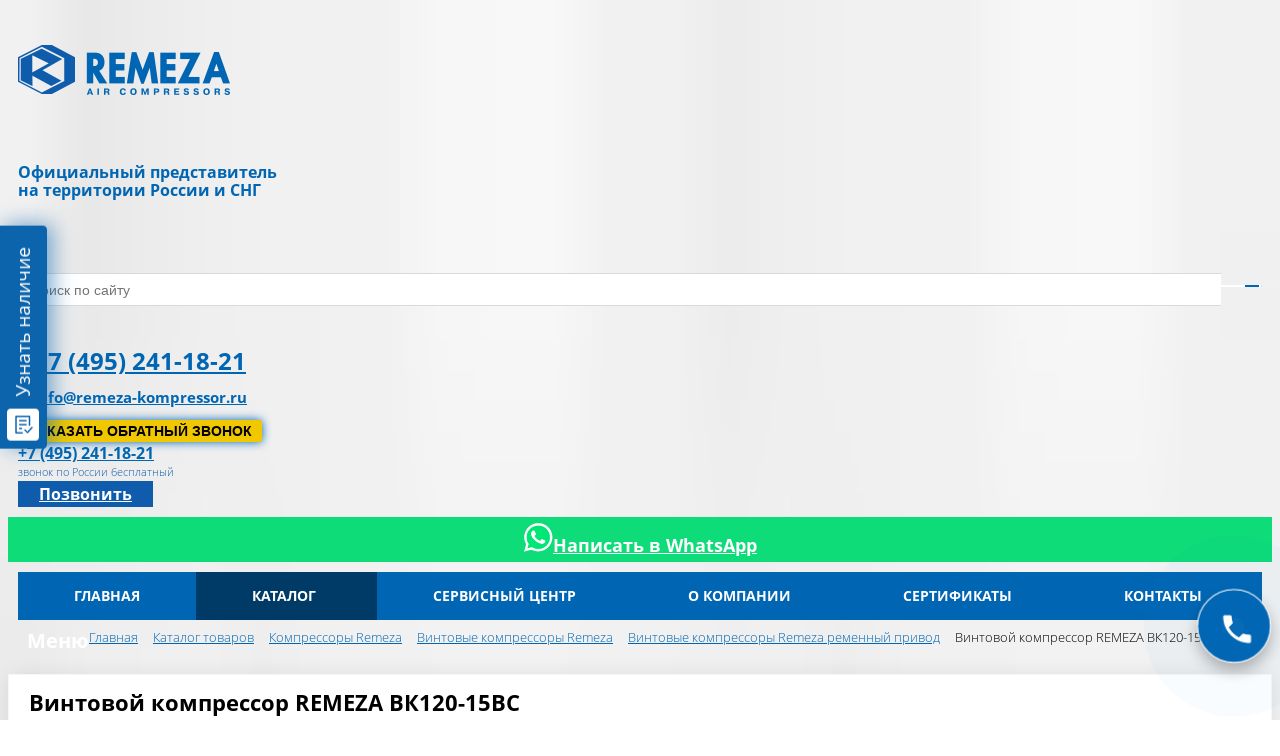

--- FILE ---
content_type: text/html; charset=UTF-8
request_url: https://remeza-kompressor.ru/catalog/remennyy-privod/vintovoy-kompressor-remeza-vk120-15vs/
body_size: 23205
content:

<!DOCTYPE html>
<html>
<head>
<title>Винтовой компрессор REMEZA ВК120-15ВС | официальный сайт Remeza Kompressor — ☎ 8 (495) 241-18-21</title>
	<link href='https://fonts.googleapis.com/css?family=Open+Sans:300,300italic,400,400italic,700,700italic&subset=latin,cyrillic,cyrillic-ext' rel='stylesheet'>
	<meta name="viewport" content="width=device-width, initial-scale=1.0, maximum-scale=1.2">
<meta http-equiv="Content-Type" content="text/html; charset=UTF-8" />
<meta name="keywords" content="винтовой компрессор remeza вк120-15вс, купить винтовой компрессор remeza вк120-15вс, винтовой компрессор remeza вк120-15вс цена" />
<meta name="description" content="Купить винтовой компрессор remeza вк120-15вс у официального представителя Remeza в России и СНГ. Цены и характеристики на Винтовой компрессор REMEZA ВК120-15ВС. ☎ 8 (495) 241-18-21 звонок бесплатный. Для заявок: ⚑ info@remeza-kompressor.ru" />
<link rel="canonical" href="https://remeza-kompressor.ru/catalog/remennyy-privod/vintovoy-kompressor-remeza-vk120-15vs/" />
<script data-skip-moving="true">(function(w, d, n) {var cl = "bx-core";var ht = d.documentElement;var htc = ht ? ht.className : undefined;if (htc === undefined || htc.indexOf(cl) !== -1){return;}var ua = n.userAgent;if (/(iPad;)|(iPhone;)/i.test(ua)){cl += " bx-ios";}else if (/Windows/i.test(ua)){cl += ' bx-win';}else if (/Macintosh/i.test(ua)){cl += " bx-mac";}else if (/Linux/i.test(ua) && !/Android/i.test(ua)){cl += " bx-linux";}else if (/Android/i.test(ua)){cl += " bx-android";}cl += (/(ipad|iphone|android|mobile|touch)/i.test(ua) ? " bx-touch" : " bx-no-touch");cl += w.devicePixelRatio && w.devicePixelRatio >= 2? " bx-retina": " bx-no-retina";if (/AppleWebKit/.test(ua)){cl += " bx-chrome";}else if (/Opera/.test(ua)){cl += " bx-opera";}else if (/Firefox/.test(ua)){cl += " bx-firefox";}ht.className = htc ? htc + " " + cl : cl;})(window, document, navigator);</script>


<link href="/bitrix/css/main/bootstrap.min.css?1569562596121326"  rel="stylesheet" />
<link href="/bitrix/css/main/font-awesome.min.css?156956259623748"  rel="stylesheet" />
<link href="/bitrix/js/ui/design-tokens/dist/ui.design-tokens.min.css?173408397923463"  rel="stylesheet" />
<link href="/bitrix/js/ui/fonts/opensans/ui.font.opensans.min.css?16874044622320"  rel="stylesheet" />
<link href="/bitrix/js/main/popup/dist/main.popup.bundle.min.css?176284179128056"  rel="stylesheet" />
<link href="/bitrix/css/arturgolubev.cookiealert/style.min.css?17587693284696"  rel="stylesheet" />
<link href="/bitrix/cache/css/s6/market_fullscreen_1/page_82dd6b459e988641bada745da7eb91f3/page_82dd6b459e988641bada745da7eb91f3_v1.css?176888529974881"  rel="stylesheet" />
<link href="/bitrix/cache/css/s6/market_fullscreen_1/default_8dda8d79c6843a95c55a27e7b95fd8f9/default_8dda8d79c6843a95c55a27e7b95fd8f9_v1.css?17688852265948"  rel="stylesheet" />
<link href="/bitrix/cache/css/s6/market_fullscreen_1/default_b4f07ddb18b0771062057e9a6d19159a/default_b4f07ddb18b0771062057e9a6d19159a_v1.css?17688852261588"  rel="stylesheet" />
<link href="/bitrix/cache/css/s6/market_fullscreen_1/default_3fdcfc127407811b56064f6564bd2d20/default_3fdcfc127407811b56064f6564bd2d20_v1.css?17688852261139"  rel="stylesheet" />
<link href="/bitrix/cache/css/s6/market_fullscreen_1/template_f3e88a6cf35a0c22002d0b8afb17338e/template_f3e88a6cf35a0c22002d0b8afb17338e_v1.css?176888529967029"  data-template-style="true" rel="stylesheet" />




<style>.ag_cnotice_window div.ag_cnotice_window_text a {color:#0066b3 !important}</style>
















    
<!-- Yandex.Metrika counter -->
<noscript><div><img src="https://mc.yandex.ru/watch/51445799" style="position:absolute; left:-9999px;" alt="" /></div></noscript>
<!-- /Yandex.Metrika counter -->

<!-- Marquiz script start -->
<!-- Marquiz script end -->
    
    
<!-- Phone Link Class Tagger Start -->
<!-- Phone Link Class Tagger End -->

<!-- Roistat Counter Start -->
<!-- Roistat Counter End -->


<!-- BEGIN BITRIX24 WIDGET INTEGRATION WITH ROISTAT -->
<!-- END BITRIX24 WIDGET INTEGRATION WITH ROISTAT -->
    
</head>
<body>
    <div id="panel">
            </div>

		
    
	



			<div class="hidden-lg hidden-sm hidden-xs text-right">

				<!--'start_frame_cache_bxr_small_basket'-->				

        <div id="bxr-basket-row" class="basket-body-table-row bxr-basket-row-fixed text-center">
                <div class="">
                                                <a href="javascript:void(0);" class="bxr-basket-indicator bxr-indicator-basket bxr-font-hover-light" data-group="basket-group" data-child="bxr-basket-body" 
                            title="Моя корзина11">
                                
	<i class="fa fa-shopping-cart"></i><br />
        	<!--<br /><span class="bxr-format-price"></span>-->
                        </a>
                        
<div id="bxr-basket-body" class="basket-body-container" data-group="basket-group" data-state="hide">
        <div class="basket-body-title">
    <span class="basket-body-title-h bxr-basket-tab tab-basket active" data-tab="buy">Моя корзина<span class="bxr-basket-cnt"> ()</span></span>
    <span class="basket-body-title-h bxr-basket-tab tab-delay" data-tab="delay">Отложенные товары<span class="bxr-basket-cnt"> ()</span></span>
    <div class="pull-right">
        <button class="btn btn-default bxr-close-basket bxr-corns">
            <span class="fa fa-power-off" aria-hidden="true"></span>
            Закрыть        </button>
    </div>
    <div class="clearfix"></div>
</div>

<input type="hidden" id="currency-format" value="#">
<input type="hidden" id="min-order-price" value="500">
<input type="hidden" id="min-order-price-msg" value="Минимальная стоимость заказа составляет #MIN_ORDER_PRICE#. Для оформления заказа вам необходимо добавить товары на сумму #ADD_ORDER_PRICE#.">
<div class="min-order-price-notify" >Минимальная стоимость заказа составляет 500. Для оформления заказа вам необходимо добавить товары на сумму 500.</div>

<div class="bxr-basket-tab-content active" data-tab="buy">
        <p class="bxr-helper bg-info">
        Ваша корзина пуста. Выберите интересующие вас товары в каталоге    </p>
<div class="icon-close"></div></div>
<div class="bxr-basket-tab-content" data-tab="delay">
    
    <p class="bxr-helper bg-info">
        В настоящий момент у вас нет отложенных товаров    </p>
<div class="icon-close"></div></div>
<div class="icon-close"></div></div>
<div id="bxr-basket-body-mobile">
        <div class="basket-body-title">
    <span class="basket-body-title-h bxr-basket-tab tab-basket active" data-tab="buy">Моя корзина<span class="bxr-basket-cnt"> ()</span></span>
    <span class="basket-body-title-h bxr-basket-tab tab-delay" data-tab="delay">Отложенные товары<span class="bxr-basket-cnt"> ()</span></span>
<!--    <div class="pull-right">
        </?=count($arResult["BASKET_ITEMS"]["CAN_BUY"])?><b> (<span class="bxr-format-price"></?=$arResult["FORMAT_SUMM"]?></span>)</b>
    </div>-->
</div>

<input type="hidden" id="currency-format" value="#">
<input type="hidden" id="min-order-price" value="500">
<input type="hidden" id="min-order-price-msg" value="Минимальная стоимость заказа составляет #MIN_ORDER_PRICE#. Для оформления заказа вам необходимо добавить товары на сумму #ADD_ORDER_PRICE#.">
<div class="min-order-price-notify" >Минимальная стоимость заказа составляет 500. Для оформления заказа вам необходимо добавить товары на сумму 500.</div>

<div class="bxr-basket-tab-content active" data-tab="buy">
        <p class="bxr-helper bg-info">
        Ваша корзина пуста. Выберите интересующие вас товары в каталоге    </p>
<div class="icon-close"></div></div>
<div class="bxr-basket-tab-content" data-tab="delay">
        <p class="bxr-helper bg-info">
        В настоящий момент у вас нет отложенных товаров    </p>
<div class="icon-close"></div></div>
<div class="icon-close"></div></div>


                </div>
                <div>
                                                <a href="javascript:void(0);" data-group="basket-group" class="bxr-basket-indicator bxr-indicator-favor bxr-font-hover-light"  data-child="bxr-favor-body" 
                            title="Избранное">
                                	<i class="fa fa-heart-o"></i>
	<br />                        </a>
                        



<div id="bxr-favor-body" class="basket-body-container" data-group="basket-group" data-state="hide">

<div class="basket-body-title">
    <span class="basket-body-title-h">Избранное</span>
    <div class="pull-right">
        <button class="btn btn-default bxr-close-basket bxr-corns">
            <span class="fa fa-power-off" aria-hidden="true"></span>
            Закрыть        </button>
    </div>
    <div class="clearfix"></div>
</div>
    <p class="bxr-helper bg-info">
        Список избранного пуст    </p>
</div>
<div id="bxr-favor-body-mobile">
        
<div class="basket-body-title">
    <span class="basket-body-title-h">Избранное</span>
    <div class="pull-right">
        <button class="btn btn-default bxr-close-basket bxr-close-basket-mobile bxr-corns">
            <span class="fa fa-power-off" aria-hidden="true"></span>
            Закрыть        </button>
    </div>
    <div class="clearfix"></div>
</div>
<div class="clearfix"></div>
    <p class="bxr-helper bg-info">
        Список избранного пуст    </p>
</div>

</div>
			
		</div>
	<div style="display: none;" id="bxr-basket-content">
	</div>
	
<div id="bxr-mobile-content" style="display:none">
	<div class="bxr-counter-mobile bxr-counter-mobile-basket bxr-bg-hover" data-child="bxr-basket-mobile-container" title="Моя корзина">
		<i class="fa fa-shopping-cart"></i>
		<span class="bxr-counter-basket">
                                        		</span>
	</div>
	<div class="bxr-counter-mobile bxr-counter-mobile-favor bxr-bg-hover" data-child="bxr-favor-mobile-container" title="Избранное">
		<i class="fa fa-heart-o"></i>
		<span class="bxr-counter-favor">
                    		</span>
	</div>
	<div id="bxr-basket-mobile-container" class="col-sm-12 col-xs-12 hidden-md hidden-lg">
	</div>
	<div id="bxr-favor-mobile-container" class="col-sm-12 col-xs-12 hidden-md  hidden-lg">
	</div>
</div>

				<!--'end_frame_cache_bxr_small_basket'-->			</div>


	<div class="bxr-full-width bxr-container-headline head_v1_wide_logo ">
    <div class="container">
        <div class="row headline">
            <div class="col-lg-3 col-md-3 col-sm-6 col-xs-6 bxr-v-autosize">
                <a href="/" class="bxr-logo"> <img alt="Remeza компрессор" src="/img/logo_remeza.png" title="Remeza компрессор"> </a>            </div>
            <div class="col-lg-3 col-md-3 hidden-sm hidden-xs bxr-v-autosize">
                <div class="slogan-wrap">
                    <b style="color: #0066b3;">Официальный представитель<br>
 на территории России и СНГ</b>                </div>
            </div>
            <div class="col-lg-3 col-md-3 hidden-sm hidden-xs bxr-v-autosize">
                <div id="title-search" class="bx-searchtitle">
	<form action="/catalog/">
		<div class="bx-input-group">
                    <input id="title-search-input" type="text" name="q" value="" autocomplete="off" class="bx-form-control" placeholder="Поиск по сайту"/>
			<span class="bx-input-group-btn">
				<button class="btn bxr-btn-default bxr-color bxr-bg-hover-light fa fa-search" type="submit" name="s"></button>
			</span>
		</div>
	</form>
</div>

            </div>
            <div class="col-lg-3 col-md-3 hidden-sm hidden-xs bxr-v-autosize">
                        <div class="bxr-phone-number pull-center">
                            
<a class="zphone" style="font-weight: bold;" href="tel:+74952411821">+7 (495) 241-18-21</a>
<br>
<span style="color: #0066b3;font-size: 15px; font-weight: bold;"><a href="mailto:info@remeza-kompressor.ru">info@remeza-kompressor.ru</a></span>

    
    <script data-b24-form="click/8/cosa3e" data-skip-moving="true">
        (function(w,d,u){
                var s=d.createElement('script');s.async=true;s.src=u+'?'+(Date.now()/180000|0);
                var h=d.getElementsByTagName('script')[0];h.parentNode.insertBefore(s,h);
        })(window,document,'https://bitrix-po22.ru/upload/crm/form/loader_8_cosa3e.js');
</script>
<button onclick="yaCounter51445799.reachGoal('zakaz'); return true;" class="bxr-color-button" style="
    display: block;
    color: #000;
    background-color: #f1c800;
    border-radius: 3px;
    margin: 10px auto;
    float: none;
    padding: 3px 10px;">Заказать обратный звонок</button>
                            </div>
            </div>

<div class="col-sm-6 col-xs-6 hidden-lg hidden-md bxr-mobile-phone-area text-right" style="
    margin-top: -10px;
">
				
					<i class="fa fa-phone" style="color: #0066b3;"></i> <b><span style="font-size:16px;"><a class="zphone" style="color: #0066b3;" href="tel:+74952411821">+7 (495) 241-18-21</a></span></b><br>
 <span style="font-size:11px;color: #0e5cab;display: block;">звонок по России бесплатный</span>	
<span class="zvonok"><a href="tel: 8 (800) 350-54-78">Позвонить</a></span>	
		
			</div>

<div class="hidden-lg hidden-md hidden-sm col-xs-12 whatsapp">
<a href="https://wa.me/79585837505?text=Я%20заинтересован%20в%20покупке%20компрессора%20Remeza"><img src="/images/whatsapp30.png">Написать в WhatsApp</a>

</div>
<div>
            <div class="clearfix"></div>
        </div>
    </div>
</div>
	<button type="button" class="bxr-button-up right bxr-color-flat bxr-bg-hover-dark-flat" style="right:15px; bottom:15px;">
    <i class="fa fa-angle-up"></i>
</button>
        <div class="bxr-full-width bxr-menuline">
    
    <div data-fixed="Y" class="bxr-v-line_menu hidden-sm hidden-xs bxr-color-flat colored_color"><div class="container">
            
<div class="row"><div class="col-sm-12"><nav>
    <ul data-style-menu="colored_color" data-style-menu-hover="colored_light"  class="bxr-flex-menu  bxr-color-flat bxr-top-menu">
                        <li class="bxr-color-flat bxr-bg-hover-dark-flat bxr-li-top-menu-parent ">
                <a href="/">Главная</a>
                            </li>
                                <li class="bxr-color-flat bxr-bg-hover-dark-flat bxr-li-top-menu-parent bxr-color-dark-flat">
                <a href="/catalog/">Каталог<span class="fa fa-angle-down"></span></a>
                                                        <div data-bimgsrc="" data-bimg="left" data-lg="2" data-md="2" data-sm="2" data-xs="1" class="col-w-lg-9 col-w-md-9  bxr-list-hover-menu ">
        <div class="bxr-element-hover-menu">
                <div class="bxr-element-image">            
                                        <a href="/catalog/kompressory/"><img alt='Компрессоры' src='/upload/resize_cache/iblock/b16/82_82_1/b16e7f5970abe5cdcfff04fef10475eb.png'></a>
            	</div>
                <div class="bxr-element-content">
            <div class="bxr-element-name bxr-children-color-hover">
                                                <a href="/catalog/kompressory/">Компрессоры</a>
	    </div>
                            <div class="bxr-element-items">
                                        <span class="bxr-children-color-hover"><a href="/catalog/kompressory/vintovye/">Винтовые компрессоры</a></span>
                                        <span class="bxr-children-color-hover"><a href="/catalog/kompressory/bezmaslyanye/">Безмасляные компрессоры</a></span>
                                        <span class="bxr-children-color-hover"><a href="/catalog/kompressory/porshnevye/">Поршневые компрессоры</a></span>
                                        <span class="bxr-children-color-hover"><a href="/catalog/kompressory/dizelnye/">Дизельные компрессоры</a></span>
                                        <span class="bxr-children-color-hover"><a href="/catalog/kompressory/meditsinskie/">Медицинские компрессоры</a></span>
                                    </div>
               
        </div>
        <div class="bxr-clear"></div>
    </div>
        <div class="bxr-element-hover-menu">
                <div class="bxr-element-image">            
                                        <a href="/catalog/vozdushnye-resivery/"><img alt='Воздушные ресиверы' src='/upload/resize_cache/iblock/a5e/82_82_1/a5e8d89752c239c6fb3d9ca800fd77a4.png'></a>
            	</div>
                <div class="bxr-element-content">
            <div class="bxr-element-name bxr-children-color-hover">
                                                <a href="/catalog/vozdushnye-resivery/">Воздушные ресиверы</a>
	    </div>
               
        </div>
        <div class="bxr-clear"></div>
    </div>
        <div class="bxr-element-hover-menu">
                <div class="bxr-element-image">            
                                        <a href="/catalog/ochistka-szhatogo-vozdukha/"><img alt='Очистка сжатого воздуха' src='/upload/resize_cache/iblock/9c3/82_82_1/9c3c79eb4d3812eaac561a3727a0a64f.png'></a>
            	</div>
                <div class="bxr-element-content">
            <div class="bxr-element-name bxr-children-color-hover">
                                                <a href="/catalog/ochistka-szhatogo-vozdukha/">Очистка сжатого воздуха</a>
	    </div>
                            <div class="bxr-element-items">
                                        <span class="bxr-children-color-hover"><a href="/catalog/ochistka-szhatogo-vozdukha/osushiteli/">Осушители воздуха</a></span>
                                        <span class="bxr-children-color-hover"><a href="/catalog/ochistka-szhatogo-vozdukha/kondensatootvodchiki/">Конденсатоотводчики</a></span>
                                        <span class="bxr-children-color-hover"><a href="/catalog/ochistka-szhatogo-vozdukha/maslovlagootdeliteli/">Масловлагоотделители</a></span>
                                        <span class="bxr-children-color-hover"><a href="/catalog/ochistka-szhatogo-vozdukha/separatory/">Сепараторы центробежные (циклонные)</a></span>
                                        <span class="bxr-children-color-hover"><a href="/catalog/ochistka-szhatogo-vozdukha/filtry-magistralnye/">Фильтры магистральные</a></span>
                                    </div>
               
        </div>
        <div class="bxr-clear"></div>
    </div>
        <div class="bxr-element-hover-menu">
                <div class="bxr-element-image">            
                                        <a href="/catalog/generatori-azota/"><img alt='Генераторы азота' src='/upload/resize_cache/iblock/b2d/82_82_1/b2d9c22e8c66e7ab034b129881bdb176.png'></a>
            	</div>
                <div class="bxr-element-content">
            <div class="bxr-element-name bxr-children-color-hover">
                                                <a href="/catalog/generatori-azota/">Генераторы азота</a>
	    </div>
               
        </div>
        <div class="bxr-clear"></div>
    </div>
        <div class="bxr-element-hover-menu">
                <div class="bxr-element-image">            
                                        <a href="/catalog/modulnye-kompressornye-stantsii/"><img alt='Модульные компрессорные станции' src='/upload/resize_cache/iblock/235/82_82_1/2353c1758041393dd6187abc650aa802.png'></a>
            	</div>
                <div class="bxr-element-content">
            <div class="bxr-element-name bxr-children-color-hover">
                                                <a href="/catalog/modulnye-kompressornye-stantsii/">Модульные компрессорные станции</a>
	    </div>
               
        </div>
        <div class="bxr-clear"></div>
    </div>
        <div class="bxr-element-hover-menu">
                <div class="bxr-element-image">            
                                        <a href="/catalog/sistema-upravleniya/"><img alt='Система управления' src='/upload/resize_cache/iblock/812/82_82_1/812005fd80bcf9409f5fc10c5ea482d2.jpg'></a>
            	</div>
                <div class="bxr-element-content">
            <div class="bxr-element-name bxr-children-color-hover">
                                                <a href="/catalog/sistema-upravleniya/">Система управления</a>
	    </div>
               
        </div>
        <div class="bxr-clear"></div>
    </div>
        <div class="bxr-element-hover-menu">
                <div class="bxr-element-image">            
                                        <a href="/catalog/retired/"><img alt='Снятые с производства' src='/upload/resize_cache/iblock/727/82_82_1/7273ca8b84f1113b1e4176ae79fc1cb9.png'></a>
            	</div>
                <div class="bxr-element-content">
            <div class="bxr-element-name bxr-children-color-hover">
                                                <a href="/catalog/retired/">Снятые с производства</a>
	    </div>
               
        </div>
        <div class="bxr-clear"></div>
    </div>
    </div>                            </li>
                                <li class="bxr-color-flat bxr-bg-hover-dark-flat bxr-li-top-menu-parent ">
                <a href="/service/">Сервисный центр</a>
                            </li>
                                <li class="bxr-color-flat bxr-bg-hover-dark-flat bxr-li-top-menu-parent ">
                <a href="/company/">О компании</a>
                            </li>
                                <li class="bxr-color-flat bxr-bg-hover-dark-flat bxr-li-top-menu-parent ">
                <a href="/sertifikaty/">Сертификаты</a>
                            </li>
                                <li class="bxr-color-flat bxr-bg-hover-dark-flat bxr-li-top-menu-parent ">
                <a href="/company/contacts/">Контакты</a>
                            </li>
        
                    <li class="other pull-right bxr-color-flat bxr-bg-hover-dark-flat" id="bxr-flex-menu-li">&nbsp;</li>
                <div class="clearfix"></div>
    </ul>
</nav></div></div>        
    </div></div>
    <div class="bxr-menu-search-line-container bxr-menu-search-line-container-color">
        <div class="container">
            <div class="row">
                            </div>
        </div>    
    </div>
<div class="container">
    <div class="row">
        <div class="col-sm-12 col-xs-12 hidden-lg hidden-md bxr-mobile-menu-button-container">
            <div class="bxr-color-flat">
                <div class="bxr-mobile-menu-text">Меню</div>
                <div id="bxr-menuitem" class="bxr-mobile-menu-button pull-right"><i class="fa fa-bars"></i></div>
                            </div>
        </div>
    </div>
        <div class="row">
        <div class="col-sm-12 col-xs-12 hidden-lg hidden-md" id="bxr-mobile-menu-container">
            <div id="bxr-mobile-menu-body"></div>
        </div>
    </div>
</div></div>    
    	<div class="container">
		<div class="row">
			<div class="col-lg-12">
				<div class="bx-breadcrumb" itemscope itemtype="http://schema.org/BreadcrumbList">
			<div class="bx-breadcrumb-item" id="bx_breadcrumb_0" itemprop="itemListElement" itemscope itemtype="http://schema.org/ListItem">
				
				<a href="/" title="Главная" itemprop="item">
					<span itemprop="name">Главная</span>
				</a>
				<meta itemprop="position" content="1" />
			</div>
			<div class="bx-breadcrumb-item" id="bx_breadcrumb_1" itemprop="itemListElement" itemscope itemtype="http://schema.org/ListItem">
				<i class="fa fa-angle-right"></i>
				<a href="/catalog/" title="Каталог товаров" itemprop="item">
					<span itemprop="name">Каталог товаров</span>
				</a>
				<meta itemprop="position" content="2" />
			</div>
			<div class="bx-breadcrumb-item" id="bx_breadcrumb_2" itemprop="itemListElement" itemscope itemtype="http://schema.org/ListItem">
				<i class="fa fa-angle-right"></i>
				<a href="/catalog/kompressory/" title="Компрессоры Remeza " itemprop="item">
					<span itemprop="name">Компрессоры Remeza </span>
				</a>
				<meta itemprop="position" content="3" />
			</div>
			<div class="bx-breadcrumb-item" id="bx_breadcrumb_3" itemprop="itemListElement" itemscope itemtype="http://schema.org/ListItem">
				<i class="fa fa-angle-right"></i>
				<a href="/catalog/kompressory/vintovye/" title="Винтовые компрессоры Remeza" itemprop="item">
					<span itemprop="name">Винтовые компрессоры Remeza</span>
				</a>
				<meta itemprop="position" content="4" />
			</div>
			<div class="bx-breadcrumb-item" id="bx_breadcrumb_4" itemprop="itemListElement" itemscope itemtype="http://schema.org/ListItem">
				<i class="fa fa-angle-right"></i>
				<a href="/catalog/kompressory/vintovye/remennyy-privod/" title="Винтовые компрессоры Remeza ременный привод" itemprop="item">
					<span itemprop="name">Винтовые компрессоры Remeza ременный привод</span>
				</a>
				<meta itemprop="position" content="5" />
			</div>
			<div class="bx-breadcrumb-item">
				<i class="fa fa-angle-right"></i>
				<span>Винтовой компрессор REMEZA ВК120-15ВС</span>
			</div><div style="clear:both"></div></div>

			</div>
		</div>
	</div>
    
    
    <div class="container tb20" id="content">
        <div class="row" style="
    /* background: white; */
    /* padding: 0; */
    /* margin: 16px 0 0 0; */
    /* text-align: left; */
    /* display: block !important; */
    background: white;
    padding: 15px 10px;
    border: 1px solid #f6f6f6;
    -webkit-box-shadow: 0px 0px 20px -3px rgba(0,0,0,0.1);
    -moz-box-shadow: 0px 0px 20px -3px rgba(0,0,0,0.1);
    box-shadow: 0px 0px 20px -3px rgba(0,0,0,0.1);
">
	
							<div>
			<div class="col-lg-12 col-md-12 col-sm-12 col-xs-12" itemscope itemtype="http://schema.org/Product">
    <h1 itemprop="name">Винтовой компрессор REMEZA ВК120-15ВС</h1>
    
    <div class="bxr-article-block after_name"><span class="bxr-article-name">Артикул: </span><span class="bxr-article-value">УТ000047483</span></div>

<div class="row" style="
     margin: 16px 0 0 0;
    background: white;
    border: 1px solid #f6f6f6;
    -webkit-box-shadow: 0px 0px 20px -3px rgba(0,0,0,0.1);
    -moz-box-shadow: 0px 0px 20px -3px rgba(0,0,0,0.1);
    box-shadow: 0px 0px 20px -3px rgba(0,0,0,0.1);
">
    <div class="col-lg-6 col-md-7 col-sm-12 col-xs-12">
        <div class="ax-element-slider">
    

<div class="bxr-ribbon-marker-vertical">
	
				</div>


    <div class="ax-element-slider-main" itemscope itemtype="http://schema.org/ImageObject">
        
                <a href="/upload/iblock/fb3/fb303d0c8a818e08c7fcee7cc621bba2.png" class="fancybox" data-rel="gallery" data-fancybox-group="bx-gallery" id="main-photo"                    data-item="170963" data-main='default'  >
                    <img src="/upload/iblock/fb3/fb303d0c8a818e08c7fcee7cc621bba2.png" class="zoom-img" title="Винтовой компрессор REMEZA ВК120-15ВС" alt="Винтовой компрессор REMEZA ВК120-15ВС"
                         data-state="show" data-large="/upload/iblock/fb3/fb303d0c8a818e08c7fcee7cc621bba2.png" data-text-bottom="Винтовой компрессор REMEZA ВК120-15ВС" itemprop="contentUrl">
                </a>
                </div>
    </div>
        </div>
    <div class="col-lg-6 col-md-5 col-sm-12 col-xs-12 bxr-detail-right">

<div class="bxr-detail-preview-wrap">
<div class="hname" style="
    font-size: 28px;
    border-bottom: 2px solid #0060a8;
    display: inline-block;
    margin: 10px 0px 15px 0px;
">Технические характеристики</div>

<div class="characteristics__table-wrapper" style="border: 1px solid #c3c3c3;
    -webkit-box-sizing: border-box;
    box-sizing: border-box;
    background-color: #f4f4f4;
margin-bottom: 15px;"> 
 
<div class="col-lg-6 col-md-6 col-sm-6 col-xs-12 tehhar" style="
    padding: 10px 0 10px 70px;
    background-position: 4px 50%;
background-image: url(/img/lmin.gif);"> 
<span style="font-weight: bold;">Производительность</span><br> 10700 л/мин</div> 
 
<div class="col-lg-6 col-md-6 col-sm-6 col-xs-12 tehhar" style="
    padding: 10px 0 10px 70px;
    background-position: 21px 50%;
background-image: url(/img/kvt.gif);"><span style="font-weight: bold;">Мощность</span><br>90 кВт</div> 
 

<div class="col-lg-6 col-md-6 col-sm-6 col-xs-12 tehhar" style=" 
    padding: 10px 0 10px 70px;
    background-position: 25px 50%;
background-image: url(/img/bar.gif);"><span style="font-weight: bold;">Рабочее давление</span><br> 15 бар</div>
 

  
<div class="clearfix"></div>
<ul class="bxr-detail-top-tabs hidden-xs"><li style="
    color: #005598;
    font-weight: bold;
    text-align: center;
    float:  none;
" data-tab="props">Полные характеристики</li><ul></div>
		

        
                
                <div class="clearfix"></div>
                <div class="clearfix"></div>
        <div style="display: table; margin: 0 auto;" id="bxr-market-price-wrap" itemprop="offers" itemscope itemtype="http://schema.org/Offer">
			    <meta itemprop="price" content="0">
    <meta itemprop="priceCurrency" content="RUB">
<link itemprop="availability" href="http://schema.org/InStock" />        </div>
	        <div style="
    /*border: 1px solid #c3c3c3;*/
    /*background-color: #f4f4f4;*/
    padding: 3px;
" id="bxr-market-detail-basket-btn-wrap">
                    


<div style="text-align:center;">

		<select style="background: #f2f6f7;height: 34px; padding: 4px;font-size: 16px;box-shadow: 0 0 3px #0066b3;" name="theme">
			<option value="1">Выберите ваш город</option>
			<option value="1">Азов</option>
			<option value="1">Акколь</option>
			<option value="1">Аксай</option>
			<option value="1">Аксу</option>
			<option value="1">Актау</option>
			<option value="1">Актобе</option>
			<option value="1">Алга</option>
			<option value="1">Александров</option>
			<option value="1">Алексин</option>
			<option value="1">Алматы</option>
			<option value="1">Альметьевск</option>
			<option value="1">Анапа</option>
			<option value="1">Ангарск</option>
			<option value="1">Анжеро-Судженск</option>
			<option value="1">Апатиты</option>
			<option value="1">Арал</option>
			<option value="1">Арзамас</option>
			<option value="1">Аркалык</option>
			<option value="1">Армавир</option>
			<option value="1">Арсеньев</option>
			<option value="1">Артем</option>
			<option value="1">Архангельск</option>
			<option value="1">Арыс</option>
			<option value="1">Асбест</option>
			<option value="1">Астана</option>
			<option value="1">Астрахань</option>
			<option value="1">Атбасар</option>
			<option value="1">Атырау</option>
			<option value="1">Ачинск</option>
			<option value="1">Аягоз</option>
			<option value="1">Байконыр</option>
			<option value="1">Балаково</option>
			<option value="1">Балахна</option>
			<option value="1">Балашиха</option>
			<option value="1">Балашов</option>
			<option value="1">Балхаш</option>
			<option value="1">Барнаул</option>
			<option value="1">Батайск</option>
			<option value="1">Белгород</option>
			<option value="1">Белебей</option>
			<option value="1">Белово</option>
			<option value="1">Белогорск</option>
			<option value="1">Белорецк</option>
			<option value="1">Белореченск</option>
			<option value="1">Бердск</option>
			<option value="1">Березники</option>
			<option value="1">Березовский</option>
			<option value="1">Бийск</option>
			<option value="1">Биробиджан</option>
			<option value="1">Благовещенск</option>
			<option value="1">Бор</option>
			<option value="1">Борисоглебск</option>
			<option value="1">Боровичи</option>
			<option value="1">Братск</option>
			<option value="1">Брянск</option>
			<option value="1">Бугульма</option>
			<option value="1">Буденновск</option>
			<option value="1">Бузулук</option>
			<option value="1">Буйнакск</option>
			<option value="1">Булаево</option>
			<option value="1">Великие Луки</option>
			<option value="1">Великий Новгород</option>
			<option value="1">Верхняя Пышма</option>
			<option value="1">Видное</option>
			<option value="1">Владивосток</option>
			<option value="1">Владикавказ</option>
			<option value="1">Владимир</option>
			<option value="1">Волгоград</option>
			<option value="1">Волгодонск</option>
			<option value="1">Волжск</option>
			<option value="1">Волжский</option>
			<option value="1">Вологда</option>
			<option value="1">Вольск</option>
			<option value="1">Воркута</option>
			<option value="1">Воронеж</option>
			<option value="1">Воскресенск</option>
			<option value="1">Воткинск</option>
			<option value="1">Всеволожск</option>
			<option value="1">Выборг</option>
			<option value="1">Выкса</option>
			<option value="1">Вязьма</option>
			<option value="1">Гатчина</option>
			<option value="1">Геленджик</option>
			<option value="1">Георгиевск</option>
			<option value="1">Глазов</option>
			<option value="1">Горно-Алтайск</option>
			<option value="1">Грозный</option>
			<option value="1">Губкин</option>
			<option value="1">Гудермес</option>
			<option value="1">Гуково</option>
			<option value="1">Гусь-Хрустальный</option>
			<option value="1">Дербент</option>
			<option value="1">Державинск</option>
			<option value="1">Дзержинск</option>
			<option value="1">Димитровград</option>
			<option value="1">Дмитров</option>
			<option value="1">Долгопрудный</option>
			<option value="1">Домодедово</option>
			<option value="1">Донской</option>
			<option value="1">Дубна</option>
			<option value="1">Евпатория</option>
			<option value="1">Егорьевск</option>
			<option value="1">Ейск</option>
			<option value="1">Екатеринбург</option>
			<option value="1">Елабуга</option>
			<option value="1">Елец</option>
			<option value="1">Ерейментау</option>
			<option value="1">Есик</option>
			<option value="1">Есиль</option>
			<option value="1">Ессентуки</option>
			<option value="1">Жанаозен</option>
			<option value="1">Жанатас</option>
			<option value="1">Жаркент</option>
			<option value="1">Жезказган</option>
			<option value="1">Железногорск</option>
			<option value="1">Жем</option>
			<option value="1">Жетысай</option>
			<option value="1">Жигулевск</option>
			<option value="1">Житикара</option>
			<option value="1">Жуковский</option>
			<option value="1">Зайсан</option>
			<option value="1">Заречный</option>
			<option value="1">Зеленогорск</option>
			<option value="1">Зеленодольск</option>
			<option value="1">Златоуст</option>
			<option value="1">Зыряновск</option>
			<option value="1">Иваново</option>
			<option value="1">Ивантеевка</option>
			<option value="1">Ижевск</option>
			<option value="1">Избербаш</option>
			<option value="1">Йошкар-Ола</option>
			<option value="1">Иркутск</option>
			<option value="1">Искитим</option>
			<option value="1">Ишим</option>
			<option value="1">Ишимбай</option>
			<option value="1">Казалинск</option>
			<option value="1">Казань</option>
			<option value="1">Калининград</option>
			<option value="1">Калуга</option>
			<option value="1">Каменск-Уральский</option>
			<option value="1">Каменск-Шахтинский</option>
			<option value="1">Камышин</option>
			<option value="1">Кандыагаш</option>
			<option value="1">Канск</option>
			<option value="1">Капшагай</option>
			<option value="1">Караганды</option>
			<option value="1">Каражал</option>
			<option value="1">Каратау</option>
			<option value="1">Каркаралинск</option>
			<option value="1">Каскелен</option>
			<option value="1">Каспийск</option>
			<option value="1">Кемерово</option>
			<option value="1">Кентау</option>
			<option value="1">Керчь</option>
			<option value="1">Кинешма</option>
			<option value="1">Кириши</option>
			<option value="1">Киров</option>
			<option value="1">Кирово-Чепецк</option>
			<option value="1">Киселевск</option>
			<option value="1">Кисловодск</option>
			<option value="1">Клин</option>
			<option value="1">Клинцы</option>
			<option value="1">Ковров</option>
			<option value="1">Когалым</option>
			<option value="1">Кокшетау</option>
			<option value="1">Коломна</option>
			<option value="1">Комсомольск-на-Амуре</option>
			<option value="1">Копейск</option>
			<option value="1">Королев</option>
			<option value="1">Костанай</option>
			<option value="1">Кострома</option>
			<option value="1">Котлас</option>
			<option value="1">Красногорск</option>
			<option value="1">Краснодар</option>
			<option value="1">Краснокаменск</option>
			<option value="1">Краснокамск</option>
			<option value="1">Краснотурьинск</option>
			<option value="1">Красноярск</option>
			<option value="1">Кропоткин</option>
			<option value="1">Крымск</option>
			<option value="1">Кстово</option>
			<option value="1">Кузнецк</option>
			<option value="1">Кулсары</option>
			<option value="1">Кумертау</option>
			<option value="1">Кунгур</option>
			<option value="1">Курган</option>
			<option value="1">Курск</option>
			<option value="1">Курчатов</option>
			<option value="1">Кызыл</option>
			<option value="1">Кызылорда</option>
			<option value="1">Лабинск</option>
			<option value="1">Ленгер</option>
			<option value="1">Лениногорск</option>
			<option value="1">Ленинск-Кузнецкий</option>
			<option value="1">Лесосибирск</option>
			<option value="1">Липецк</option>
			<option value="1">Лисаковск</option>
			<option value="1">Лиски</option>
			<option value="1">Лобня</option>
			<option value="1">Лысьва</option>
			<option value="1">Лыткарино</option>
			<option value="1">Люберцы</option>
			<option value="1">Магадан</option>
			<option value="1">Магнитогорск</option>
			<option value="1">Майкоп</option>
			<option value="1">Макинск</option>
			<option value="1">Мамлютка</option>
			<option value="1">Махачкала</option>
			<option value="1">Междуреченск</option>
			<option value="1">Мелеуз</option>
			<option value="1">Миасс</option>
			<option value="1">Минеральные Воды</option>
			<option value="1">Минусинск</option>
			<option value="1">Михайловка</option>
			<option value="1">Михайловск</option>
			<option value="1">Мичуринск</option>
			<option value="1">Москва</option>
			<option value="1">Мурманск</option>
			<option value="1">Муром</option>
			<option value="1">Мытищи</option>
			<option value="1">Набережные Челны</option>
			<option value="1">Назарово</option>
			<option value="1">Назрань</option>
			<option value="1">Нальчик</option>
			<option value="1">Наро-Фоминск</option>
			<option value="1">Находка</option>
			<option value="1">Невинномысск</option>
			<option value="1">Нерюнгри</option>
			<option value="1">Нефтекамск</option>
			<option value="1">Нефтеюганск</option>
			<option value="1">Нижневартовск</option>
			<option value="1">Нижнекамск</option>
			<option value="1">Нижний Новгород</option>
			<option value="1">Нижний Тагил</option>
			<option value="1">Новоалтайск</option>
			<option value="1">Новокузнецк</option>
			<option value="1">Новокуйбышевск</option>
			<option value="1">Новомосковск</option>
			<option value="1">Новороссийск</option>
			<option value="1">Новосибирск</option>
			<option value="1">Новотроицк</option>
			<option value="1">Новоуральск</option>
			<option value="1">Новочебоксарск</option>
			<option value="1">Новочеркасск</option>
			<option value="1">Новошахтинск</option>
			<option value="1">Новый Уренгой</option>
			<option value="1">Ногинск</option>
			<option value="1">Норильск</option>
			<option value="1">Ноябрьск</option>
			<option value="1">Нягань</option>
			<option value="1">Обнинск</option>
			<option value="1">Одинцово</option>
			<option value="1">Озерск</option>
			<option value="1">Октябрьский</option>
			<option value="1">Омск</option>
			<option value="1">Орел</option>
			<option value="1">Оренбург</option>
			<option value="1">Орехово-Зуево</option>
			<option value="1">Орск</option>
			<option value="1">Павлово</option>
			<option value="1">Павловский Посад</option>
			<option value="1">Павлодар</option>
			<option value="1">Пенза</option>
			<option value="1">Первоуральск</option>
			<option value="1">Пермь</option>
			<option value="1">Петрозаводск</option>
			<option value="1">Петропавловск</option>
			<option value="1">Петропавловск-Камчатский</option>
			<option value="1">Подольск</option>
			<option value="1">Полевской</option>
			<option value="1">Приозёрск</option>
			<option value="1">Прокопьевск</option>
			<option value="1">Прохладный</option>
			<option value="1">Псков</option>
			<option value="1">Пушкино</option>
			<option value="1">Пятигорск</option>
			<option value="1">Раменское</option>
			<option value="1">Ревда</option>
			<option value="1">Реутов</option>
			<option value="1">Ржев</option>
			<option value="1">Риддер</option>
			<option value="1">Рославль</option>
			<option value="1">Россошь</option>
			<option value="1">Ростов-на-Дону</option>
			<option value="1">Рубцовск</option>
			<option value="1">Рудный</option>
			<option value="1">Рыбинск</option>
			<option value="1">Рязань</option>
			<option value="1">Салават</option>
			<option value="1">Сальск</option>
			<option value="1">Самара</option>
			<option value="1">Санкт-Петербург</option>
			<option value="1">Саранск</option>
			<option value="1">Сарань</option>
			<option value="1">Сарапул</option>
			<option value="1">Саратов</option>
			<option value="1">Сарканд</option>
			<option value="1">Саров</option>
			<option value="1">Сарыагаш</option>
			<option value="1">Сатпаев</option>
			<option value="1">Свободный</option>
			<option value="1">Севастополь</option>
			<option value="1">Северодвинск</option>
			<option value="1">Северск</option>
			<option value="1">Семей</option>
			<option value="1">Сергеевка</option>
			<option value="1">Сергиев Посад</option>
			<option value="1">Серебрянск</option>
			<option value="1">Серов</option>
			<option value="1">Серпухов</option>
			<option value="1">Сертолово</option>
			<option value="1">Сибай</option>
			<option value="1">Симферополь</option>
			<option value="1">Славянск-на-Кубани</option>
			<option value="1">Смоленск</option>
			<option value="1">Соликамск</option>
			<option value="1">Солнечногорск</option>
			<option value="1">Сосновый Бор</option>
			<option value="1">Сочи</option>
			<option value="1">Ставрополь</option>
			<option value="1">Старый Оскол</option>
			<option value="1">Степногорск</option>
			<option value="1">Степняк</option>
			<option value="1">Стерлитамак</option>
			<option value="1">Ступино</option>
			<option value="1">Сургут</option>
			<option value="1">Сызрань</option>
			<option value="1">Сыктывкар</option>
			<option value="1">Таганрог</option>
			<option value="1">Тайынша</option>
			<option value="1">Талгар</option>
			<option value="1">Талдыкорган</option>
			<option value="1">Тамбов</option>
			<option value="1">Тараз</option>
			<option value="1">Тверь</option>
			<option value="1">Текели</option>
			<option value="1">Темир</option>
			<option value="1">Темиртау</option>
			<option value="1">Тимашевск</option>
			<option value="1">Тихвин</option>
			<option value="1">Тихорецк</option>
			<option value="1">Тобольск</option>
			<option value="1">Тольятти</option>
			<option value="1">Томск</option>
			<option value="1">Троицк</option>
			<option value="1">Туапсе</option>
			<option value="1">Туймазы</option>
			<option value="1">Тула</option>
			<option value="1">Туркестан</option>
			<option value="1">Тюмень</option>
			<option value="1">Узловая</option>
			<option value="1">Улан-Удэ</option>
			<option value="1">Ульяновск</option>
			<option value="1">Уральск</option>
			<option value="1">Урус-Мартан</option>
			<option value="1">Усолье-Сибирское</option>
			<option value="1">Уссурийск</option>
			<option value="1">Усть-Илимск</option>
			<option value="1">Усть-Каменогорск</option>
			<option value="1">Уфа</option>
			<option value="1">Ухта</option>
			<option value="1">Ушарал</option>
			<option value="1">Уштобе</option>
			<option value="1">Феодосия</option>
			<option value="1">Форт-Шевченко</option>
			<option value="1">Фрязино</option>
			<option value="1">Хабаровск</option>
			<option value="1">Ханты-Мансийск</option>
			<option value="1">Хасавюрт</option>
			<option value="1">Химки</option>
			<option value="1">Хромтау</option>
			<option value="1">Чайковский</option>
			<option value="1">Чапаевск</option>
			<option value="1">Чебоксары</option>
			<option value="1">Челябинск</option>
			<option value="1">Черемхово</option>
			<option value="1">Череповец</option>
			<option value="1">Черкесск</option>
			<option value="1">Черногорск</option>
			<option value="1">Чехов</option>
			<option value="1">Чистополь</option>
			<option value="1">Чита</option>
			<option value="1">Шадринск</option>
			<option value="1">Шали</option>
			<option value="1">Шалкар</option>
			<option value="1">Шар</option>
			<option value="1">Шардара</option>
			<option value="1">Шахтинск</option>
			<option value="1">Шахты</option>
			<option value="1">Шемонаиха</option>
			<option value="1">Шу</option>
			<option value="1">Шуя</option>
			<option value="1">Шымкент</option>
			<option value="1">Щекино</option>
			<option value="1">Щелково</option>
			<option value="1">Щучинск</option>
			<option value="1">Экибастуз</option>
			<option value="1">Электросталь</option>
			<option value="1">Элиста</option>
			<option value="1">Энгельс</option>
			<option value="1">Южно-Сахалинск</option>
			<option value="1">Юрга</option>
			<option value="1">Якутск</option>
			<option value="1">Ялта</option>
			<option value="1">Ярославль</option>
		</select>
</div>


                           
                                                               
    <script data-b24-form="click/7/40ef1t" data-skip-moving="true"> (function(w,d,u){ var s=d.createElement('script');s.async=true;s.src=u+'?'+(Date.now()/180000|0); var h=d.getElementsByTagName('script')[0];h.parentNode.insertBefore(s,h); })(window,document,'https://bitrix-po22.ru/upload/crm/form/loader_7_40ef1t.js'); </script>
    
    
            <button class="bxr-color-button " style="    display: block;
    color: #fff;
    background-color: #005598;
    border-radius: 3px; 
/*float:left;*/
    margin: 8px auto;    margin-bottom: 10px;">
                Оставить заявку            </button>


<script data-b24-form="click/163/y9c32d" data-skip-moving="true">(function(w,d,u){var s=d.createElement('script');s.async=true;s.src=u+'?'+(Date.now()/180000|0);var h=d.getElementsByTagName('script')[0];h.parentNode.insertBefore(s,h);})(window,document,'https://bitrix-po22.ru/upload/crm/form/loader_163_y9c32d.js');</script>
<button onclick="yaCounter51445799.reachGoal('zakaz'); return true;" class="bxr-color-button" style="
    display: block; 
    color: #000;
    background-color: #f1c800;
    border-radius: 3px;
    margin: 0 auto;float:none;padding: 4px 24px;
    font-size: 11px;">Получить скидку</button>



        <!--    
<div class="bxr-detail-torg-btn">
        <div class="bxr-basket-group">
            <button class="bxr-indicator-item white bxr-indicator-item-compare bxr-compare-button" value="" data-item="170963">
                <span class="fa fa-bar-chart hidden-md" aria-hidden="true"></span>
		    В сравнение            </button>
        </div>
                <div class="clearfix"></div>
    </div>
-->
                </div>
        	<!--	--> 
   </div>
    <div class="clearfix"></div>
</div>
<div class="row tb20 bxr-detail-block-no-tabs" id="bxr-detail-block-wrap">
    <div class="col-lg-12 col-md-12 col-sm-12 col-xs-12">
        <meta itemprop="description" content="Надежный электрический компрессор Remeza ВК 120-15ВС мощностью 90 кВт с ременным приводом компрессорного блока. Ко�">                    <h3 class="bxr-detail-tab-mobile-title  hidden-lg hidden-md hidden-sm" data-tab="detail">Описание</h3>
                    <div class="bxr-detail-tab bxr-detail-text" data-tab="detail">
                        <p>Надежный электрический компрессор Remeza ВК 120-15ВС мощностью 90 кВт с ременным приводом компрессорного блока. Компрессор имеет современный 3х фазный электрический двигатель, обеспечивающий продолжительную и стабильную работу в любых самых сложных условиях, способен обеспечить непрерывный цикл работ на различных производствах: легкой, химической, металлургической промышленности и других предприятиях.</p>
<p>Компрессор имеет высокую производительность, собран из лучших комплектующих европейских производителей и соответствует всем европейским стандартам качества. Для доступа к компрессорному блоку, двигателю и другим узлам устройства предусмотрены запирающиеся двери. Компрессор подключается к трубопроводу при помощи гибкого армированного шланга.</p>
<p>Оснащен частотным приводом.</p>                    </div>
<div style="
    padding: 35px;
    font-size: 20px;
    background: #f4f4f4;
    text-align: justify;
">
Если вы сомневаетесь в точном выборе модели или комплектации, то просто позвоните нам по бесплатному телефону <span style="
    color: #0066b3;
    font-size: 22px;
">☎ <a class="zphone" href="tel:+74952411821">+7 (495) 241-18-21</a></span>. Мы оказываем консультации по выбору нужного оборудования.




</div>                </div>
</div>
<div class="row" id="bxr-additional-info">
    <div class="col-lg-12 col-md-12 col-sm-12 col-xs-12">
            </div>
</div>
<!--'start_frame_cache_es4Hjc'-->



	<span id="bigdata_recommeded_products_31623371" class="bigdata_recommended_products_container"></span>

	

	<!--'end_frame_cache_es4Hjc'--></div>

<div class="clearfix"></div>


<div class="row">
			<h2 style="
    font-size: 28px;
    padding: 0;
    margin: 16px 0 0 0;
    text-align: left;
    display: block !important;
    background: white;
    padding: 20px 40px;
    border: 1px solid #f6f6f6;
    -webkit-box-shadow: 0px 0px 20px -3px rgba(0,0,0,0.1);
    -moz-box-shadow: 0px 0px 20px -3px rgba(0,0,0,0.1);
    box-shadow: 0px 0px 20px -3px rgba(0,0,0,0.1);
">Заявка на оборудование:</h2>
		  </div>

<div class="row" style="
    /* background: #d7e2e866; */
    /* padding: 29px; */
    margin-bottom: 30px;
    /* font-size: 18px; */
    background: #fff;
    padding: 20px 40px;
    border: 1px solid #f6f6f6;
    -webkit-box-shadow: 0px 0px 20px -3px rgba(0,0,0,0.1);
    -moz-box-shadow: 0px 0px 20px -3px rgba(0,0,0,0.1);
    box-shadow: 0px 0px 20px -3px rgba(0,0,0,0.1);
">
		  <div class="col-md-6">
	 <script data-b24-form="inline/11/580uq2" data-skip-moving="true">
        (function(w,d,u){
                var s=d.createElement('script');s.async=true;s.src=u+'?'+(Date.now()/180000|0);
                var h=d.getElementsByTagName('script')[0];h.parentNode.insertBefore(s,h);
        })(window,document,'https://bitrix-po22.ru/upload/crm/form/loader_11_580uq2.js');
</script>

		<!--	<ul style="margin-top: 50px;font-weight: 300;color: #3b3a49;font-size:24px;text-align: left;">
			  <li>Поставку надёжного и качественного оборудования по всей России и СНГ</li>
			  <li>Комплексное решение задач по производству сжатого воздуха на вашем предприятии</li>
			  <li>Авторизованный Сервисный центр, осуществляющий техническую поддержку, обслуживание и ремонт компрессорной техники</li>
			  <li>Индивидуальный подход к каждому клиенту.</li>
			</ul>
-->
		  </div>
		  <div class="col-md-6 tc">
<img style="-webkit-box-shadow: 0px 3px 11px 4px rgb(195, 194, 194);-moz-box-shadow: 0px 0px 20px -3px rgba(0,0,0,0.1);" width="100%" src="/img/remeza_collages_tel.jpg" alt="Гарантии Remeza">
		  </div>

		</div>
<br>        </div>
    </div>
</div>



	<script data-b24-form="click/8/cosa3e" data-skip-moving="true">
        (function(w,d,u){
                var s=d.createElement('script');s.async=true;s.src=u+'?'+(Date.now()/180000|0);
                var h=d.getElementsByTagName('script')[0];h.parentNode.insertBefore(s,h);
        })(window,document,'https://bitrix-po22.ru/upload/crm/form/loader_8_cosa3e.js');
</script>
<i class="Phone is-animating"><button onclick="yaCounter51445799.reachGoal('zakaz'); return true;" ></button></i>

<div class="container glavniz">
		<div class="row">
			<div class="col-lg-10 col-md-10 col-sm-9 col-xs-12">
                Для подробной консультации по оборудованию REMEZA позвоните на горячую линию <b><a class="zphone" style="color:white;" href="tel:+74952411821">+7 (495) 241-18-21</a></b>
		</div>
			<div class="col-lg-2 col-md-2 col-sm-3 col-xs-12" style="margin-top: 10px;">
				<script data-b24-form="click/8/cosa3e" data-skip-moving="true">
        (function(w,d,u){
                var s=d.createElement('script');s.async=true;s.src=u+'?'+(Date.now()/180000|0);
                var h=d.getElementsByTagName('script')[0];h.parentNode.insertBefore(s,h);
        })(window,document,'https://bitrix-po22.ru/upload/crm/form/loader_8_cosa3e.js');
</script><button style="border: 2px solid;" class="bxr-color-button">Заказать звонок</button>
			</div>
		</div>
	</div>



    <footer class="footer">
 
<div class="container">
	<div class="row">
	  <div class="col-md-6 col-sm-12 col-xs-12">
		<div class="copyright">
		  <div class="footer-logo">
			<a href="/">
	<img src="/img/logo_remeza.png" alt="Компрессоры Remeza">
</a>		  </div>
		  <div class="footer-separator"></div>
		  <div class="footer-phone">
              <span class="l1"><a class="zphone" href="tel:+74952411821">+7 (495) 241-18-21</a></span>
			<span class="l3"><a href="mailto:info@remeza-kompressor.ru">info@remeza-kompressor.ru</a></span>			
			<div class="clearfix"></div>
		  </div>
		</div>
	  </div>
	  <div class="col-md-6 col-sm-12 col-xs-12">
		<!--<span class="l4">Официальный представитель "Remeza"</span> -->
  <span class="l5"><a href="/privacy-policy/">Политика конфеденциальности</a> <a href="/polzovatelskoe-soglasheniye.php">Пользовательское соглашение</a></span>
		
	  </div>
	</div>
    

<style>        
.mprl {margin-bottom: 20px; text-align: right;}                
.mprl a {color: #b9b9b9; color: #b9b9b985; text-decoration: none; font-size: 12px;}
.mprl a:hover {text-decoration: underline;}
.mprl span{display: inline; font-size: 12px; color: #9d9d9d;}
.mprl .logo {font-weight: 700; letter-spacing: .04em; color: #9d9d9d; -webkit-transition: color .25s; transition: color .25s;}
.mprl .link:hover {text-decoration: none;}
.mprl .link:hover .logo {color: #006eb0;}
</style>      
<div class="mprl">
<a href="//mprl.ru/?utm_source=clients&utm_medium=referral&utm_campaign=remeza-kompressor.ru" class="link" target="blank">
<span class="title">создание сайта — </span><i class="logo">IMPERIAL</i></a>
</div>

    
  </div>

    </footer>

    <!--'start_frame_cache_iblock_form'-->                <!--'end_frame_cache_iblock_form'-->        <!--'start_frame_cache_iblock_form_request'-->                <!--'end_frame_cache_iblock_form_request'-->        <!--'start_frame_cache_iblock_form_one_click_buy'-->                <!--'end_frame_cache_iblock_form_one_click_buy'-->
  <style>
        .b24-form-btn, .b24-window-close{
            background-color: #0066b3}
.b24-form-wrapper.b24-form-border-bottom {
    border-bottom: none;
}
        .b24-form-btn:hover {
    background-color: #005598;
}
     
        </style>


<div class="marquiz__container">
  <a class="marquiz__button marquiz__button_blicked marquiz__button_rounded marquiz__button_shadow marquiz__button_fixed marquiz__button_fixed-left" href="#popup:marquiz_60f793c0e7abbd003e2ce3c2" data-fixed-side="left" data-alpha-color="#0c64ac8c" data-color="#0c64ac" data-text-color="white">Узнать наличие</a>
</div>

    
<!--noindex--><div class="ag_cnotice_window color_theme_neutral neutral_center ag_cnotice_position_bottom" id="js-cnotice-window" style="padding: 5px;"><div class="ag_cnotice_window_content" style="background-color:#ffffff; border-radius:10px; opacity: 0.95;"><div class="ag_cnotice_window_text" style="color:#555555"><span style="color: rgb(85, 85, 85); font-family: Montserrat, Arial, sans-serif; font-size: 13.0005px; background-color: rgb(255, 255, 255);">Для повышения удобства сайта мы используем cookies (</span><a id="bxid_540534" href="https://remeza-kompressor.ru/cookie-policy/" target="_blank" style="box-sizing: border-box; margin: 0px; padding: 0px; color: rgb(9, 80, 146); text-decoration-color: rgba(0, 0, 0, 0); background: 0px 0px rgb(255, 255, 255); text-underline-offset: 3px; font-family: Montserrat, Arial, sans-serif; font-size: 13.0005px;" >подробнее</a><span style="color: rgb(85, 85, 85); font-family: Montserrat, Arial, sans-serif; font-size: 13.0005px; background-color: rgb(255, 255, 255);">).</span><br style="box-sizing: border-box; margin: 0px; padding: 0px; color: rgb(85, 85, 85); font-family: Montserrat, Arial, sans-serif; font-size: 13.0005px; background-color: rgb(255, 255, 255);" /><span style="color: rgb(85, 85, 85); font-family: Montserrat, Arial, sans-serif; font-size: 13.0005px; background-color: rgb(255, 255, 255);">К сайту подключен сервис Яндекс.Метрика, который также использует файлы cookie (</span><a id="bxid_716086" href="https://remeza-kompressor.ru/cookie-policy/" target="_blank" style="box-sizing: border-box; margin: 0px; padding: 0px; color: rgb(9, 80, 146); text-decoration-color: rgba(0, 0, 0, 0); background: 0px 0px rgb(255, 255, 255); text-underline-offset: 3px; font-family: Montserrat, Arial, sans-serif; font-size: 13.0005px;" >подробнее</a><span style="color: rgb(85, 85, 85); font-family: Montserrat, Arial, sans-serif; font-size: 13.0005px; background-color: rgb(255, 255, 255);">).</span></div><div class="ag_cnotice_window_buttons"><span class="ag_cnotice_window_button" id="js-cnotice-close" style="background-color:#0066b3; border-color:#0066b3; color:#ffffff;">Принимаю</span></div></div></div><!--/noindex-->
<script>if(!window.BX)window.BX={};if(!window.BX.message)window.BX.message=function(mess){if(typeof mess==='object'){for(let i in mess) {BX.message[i]=mess[i];} return true;}};</script>
<script>(window.BX||top.BX).message({"JS_CORE_LOADING":"Загрузка...","JS_CORE_NO_DATA":"- Нет данных -","JS_CORE_WINDOW_CLOSE":"Закрыть","JS_CORE_WINDOW_EXPAND":"Развернуть","JS_CORE_WINDOW_NARROW":"Свернуть в окно","JS_CORE_WINDOW_SAVE":"Сохранить","JS_CORE_WINDOW_CANCEL":"Отменить","JS_CORE_WINDOW_CONTINUE":"Продолжить","JS_CORE_H":"ч","JS_CORE_M":"м","JS_CORE_S":"с","JSADM_AI_HIDE_EXTRA":"Скрыть лишние","JSADM_AI_ALL_NOTIF":"Показать все","JSADM_AUTH_REQ":"Требуется авторизация!","JS_CORE_WINDOW_AUTH":"Войти","JS_CORE_IMAGE_FULL":"Полный размер"});</script><script src="/bitrix/js/main/core/core.min.js?1762843181229643"></script><script>BX.Runtime.registerExtension({"name":"main.core","namespace":"BX","loaded":true});</script>
<script>BX.setJSList(["\/bitrix\/js\/main\/core\/core_ajax.js","\/bitrix\/js\/main\/core\/core_promise.js","\/bitrix\/js\/main\/polyfill\/promise\/js\/promise.js","\/bitrix\/js\/main\/loadext\/loadext.js","\/bitrix\/js\/main\/loadext\/extension.js","\/bitrix\/js\/main\/polyfill\/promise\/js\/promise.js","\/bitrix\/js\/main\/polyfill\/find\/js\/find.js","\/bitrix\/js\/main\/polyfill\/includes\/js\/includes.js","\/bitrix\/js\/main\/polyfill\/matches\/js\/matches.js","\/bitrix\/js\/ui\/polyfill\/closest\/js\/closest.js","\/bitrix\/js\/main\/polyfill\/fill\/main.polyfill.fill.js","\/bitrix\/js\/main\/polyfill\/find\/js\/find.js","\/bitrix\/js\/main\/polyfill\/matches\/js\/matches.js","\/bitrix\/js\/main\/polyfill\/core\/dist\/polyfill.bundle.js","\/bitrix\/js\/main\/core\/core.js","\/bitrix\/js\/main\/polyfill\/intersectionobserver\/js\/intersectionobserver.js","\/bitrix\/js\/main\/lazyload\/dist\/lazyload.bundle.js","\/bitrix\/js\/main\/polyfill\/core\/dist\/polyfill.bundle.js","\/bitrix\/js\/main\/parambag\/dist\/parambag.bundle.js"]);
</script>
<script>BX.Runtime.registerExtension({"name":"ui.dexie","namespace":"BX.DexieExport","loaded":true});</script>
<script>BX.Runtime.registerExtension({"name":"ls","namespace":"window","loaded":true});</script>
<script>BX.Runtime.registerExtension({"name":"fx","namespace":"window","loaded":true});</script>
<script>BX.Runtime.registerExtension({"name":"fc","namespace":"window","loaded":true});</script>
<script>BX.Runtime.registerExtension({"name":"pull.protobuf","namespace":"BX","loaded":true});</script>
<script>BX.Runtime.registerExtension({"name":"rest.client","namespace":"window","loaded":true});</script>
<script>(window.BX||top.BX).message({"pull_server_enabled":"Y","pull_config_timestamp":1756808715,"shared_worker_allowed":"Y","pull_guest_mode":"N","pull_guest_user_id":0,"pull_worker_mtime":1748503886});(window.BX||top.BX).message({"PULL_OLD_REVISION":"Для продолжения корректной работы с сайтом необходимо перезагрузить страницу."});</script>
<script>BX.Runtime.registerExtension({"name":"pull.client","namespace":"BX","loaded":true});</script>
<script>BX.Runtime.registerExtension({"name":"pull","namespace":"window","loaded":true});</script>
<script>BX.Runtime.registerExtension({"name":"ui.design-tokens","namespace":"window","loaded":true});</script>
<script>BX.Runtime.registerExtension({"name":"ui.fonts.opensans","namespace":"window","loaded":true});</script>
<script>BX.Runtime.registerExtension({"name":"main.popup","namespace":"BX.Main","loaded":true});</script>
<script>BX.Runtime.registerExtension({"name":"popup","namespace":"window","loaded":true});</script>
<script>(window.BX||top.BX).message({"LANGUAGE_ID":"ru","FORMAT_DATE":"MM\/DD\/YYYY","FORMAT_DATETIME":"MM\/DD\/YYYY H:MI:SS T","COOKIE_PREFIX":"BITRIX_SM","SERVER_TZ_OFFSET":"10800","UTF_MODE":"Y","SITE_ID":"s6","SITE_DIR":"\/","USER_ID":"","SERVER_TIME":1769003876,"USER_TZ_OFFSET":14400,"USER_TZ_AUTO":"Y","bitrix_sessid":"2863c77862851f7eb9b1fc19e3e9664b"});</script><script  src="/bitrix/cache/js/s6/market_fullscreen_1/kernel_main/kernel_main_v1.js?176897162510092"></script>
<script src="/bitrix/js/ui/dexie/dist/dexie.bundle.min.js?1762843060102530"></script>
<script src="/bitrix/js/main/core/core_ls.min.js?17373541172683"></script>
<script src="/bitrix/js/main/core/core_frame_cache.min.js?176284308810481"></script>
<script src="/bitrix/js/pull/protobuf/protobuf.min.js?159651313376433"></script>
<script src="/bitrix/js/pull/protobuf/model.min.js?159651313314190"></script>
<script src="/bitrix/js/rest/client/rest.client.min.js?16018712159240"></script>
<script src="/bitrix/js/pull/client/pull.client.min.js?174850388749849"></script>
<script src="/bitrix/js/main/popup/dist/main.popup.bundle.min.js?176284327267480"></script>
<script src="/bitrix/js/arturgolubev.cookiealert/script.min.js?17617090982889"></script>
<script>BX.setJSList(["\/bitrix\/js\/main\/core\/core_fx.js","\/local\/templates\/market_fullscreen_1\/components\/alexkova.market\/catalog\/remeza\/bitrix\/catalog.element\/.default\/script.js","\/local\/templates\/market_fullscreen_1\/js\/slick\/slick.js","\/local\/templates\/market_fullscreen_1\/js\/fancybox\/jquery.fancybox.pack.js","\/local\/templates\/market_fullscreen_1\/components\/bitrix\/catalog.bigdata.products\/.default\/script.js","\/bitrix\/tools\/bxready\/library\/elements\/ecommerce.v2.lite\/include\/script.js","\/local\/templates\/market_fullscreen_1\/js\/jquery-1.11.3.js","\/local\/templates\/market_fullscreen_1\/js\/script.js","\/local\/templates\/market_fullscreen_1\/library\/bootstrap\/js\/bootstrap.min.js","\/bitrix\/components\/alexkova.market\/search.title\/script.js","\/bitrix\/components\/alexkova.market\/buttonUp\/templates\/.default\/script.js","\/bitrix\/components\/alexkova.market\/menu\/templates\/version_v1\/script.js","\/bitrix\/components\/alexkova.market\/menu.hover\/templates\/list\/script.js","\/bitrix\/components\/alexkova.market\/basket.small\/templates\/fixed\/script.js"]);</script>
<script>BX.setCSSList(["\/local\/templates\/market_fullscreen_1\/components\/alexkova.market\/catalog\/remeza\/style.css","\/local\/templates\/market_fullscreen_1\/components\/alexkova.market\/catalog\/remeza\/bitrix\/catalog.element\/.default\/style.css","\/bitrix\/tools\/bxready\/library\/markers\/ribbon_vertical\/include\/style.css","\/local\/templates\/market_fullscreen_1\/js\/fancybox\/jquery.fancybox.css","\/local\/templates\/market_fullscreen_1\/components\/bitrix\/catalog.bigdata.products\/.default\/style.css","\/bitrix\/tools\/bxready\/library\/elements\/ecommerce.v2.lite\/include\/style.css","\/bitrix\/components\/alexkova.market\/search.title\/templates\/.default\/style.css","\/local\/templates\/market_fullscreen_1\/components\/bitrix\/main.include\/include_with_btn\/style.css","\/bitrix\/components\/alexkova.market\/buttonUp\/templates\/.default\/style.css","\/bitrix\/components\/alexkova.market\/menu\/templates\/version_v1\/style.css","\/bitrix\/components\/alexkova.market\/menu.hover\/templates\/list\/style.css","\/bitrix\/components\/bitrix\/breadcrumb\/templates\/.default\/style.css","\/local\/templates\/market_fullscreen_1\/styles.css","\/local\/templates\/market_fullscreen_1\/template_styles.css","\/local\/templates\/market_fullscreen_1\/library\/bootstrap\/css\/grid10_column.css","\/local\/templates\/market_fullscreen_1\/library\/less\/less.css","\/local\/templates\/market_fullscreen_1\/js\/slick\/slick.css","\/bitrix\/components\/alexkova.market\/basket.small\/templates\/fixed\/style.css","\/local\/templates\/market_fullscreen_1\/components\/alexkova.market\/form.iblock\/remezaobratn\/style.css","\/bitrix\/components\/alexkova.market\/form.iblock\/templates\/request_trade\/style.css"]);</script>
<script>
					(function () {
						"use strict";

						var counter = function ()
						{
							var cookie = (function (name) {
								var parts = ("; " + document.cookie).split("; " + name + "=");
								if (parts.length == 2) {
									try {return JSON.parse(decodeURIComponent(parts.pop().split(";").shift()));}
									catch (e) {}
								}
							})("BITRIX_CONVERSION_CONTEXT_s6");

							if (cookie && cookie.EXPIRE >= BX.message("SERVER_TIME"))
								return;

							var request = new XMLHttpRequest();
							request.open("POST", "/bitrix/tools/conversion/ajax_counter.php", true);
							request.setRequestHeader("Content-type", "application/x-www-form-urlencoded");
							request.send(
								"SITE_ID="+encodeURIComponent("s6")+
								"&sessid="+encodeURIComponent(BX.bitrix_sessid())+
								"&HTTP_REFERER="+encodeURIComponent(document.referrer)
							);
						};

						if (window.frameRequestStart === true)
							BX.addCustomEvent("onFrameDataReceived", counter);
						else
							BX.ready(counter);
					})();
				</script>
<script>
	BX.ready(function(){
		window.BXReady.Market.openForm = function (params) {
			var formId = parseInt(params.id);
			if(!formId)
				return false;
			if(!BX('ajaxFormContainer_' + formId))
				document.body.appendChild(BX.create('div', {props:{
					id: 'ajaxFormContainer_' + formId,
					className: 'ajax-form-container'
				}}));
			var w = parseInt(params.width);
			var h = parseInt(params.height);
			if(!w) w = 600;
			if(!h) h = 400;
			var popupParams =  {
				autoHide: false,
				offsetLeft: 0,
				offsetTop: 0,
				overlay : true,
				draggable: {restrict:true},
				closeByEsc: true,
				closeIcon: { right : "12px", top : "8px"},
				content: BX('ajaxFormContainer_'+formId),
				events: {
					onPopupClose : function(popupWindow){
						popupWindow.destroy();
						window.BXReady.Market.activePopup = null;
					}
				}
			};
			if(params.title)
				popupParams.titleBar = {content: BX.create("span", {html: "<div>"+params.title+"</div>"})};
			window.BXReady.showAjaxShadow('body',"iblockFormContainerShadow" + formId);
			BX.ajax({
				url:'/bitrix/components/alexkova.market/form.iblock/ajax/form.php',
				data: {FORM_ID: formId, first: 'Y', TARGET_URL: '/catalog/remennyy-privod/vintovoy-kompressor-remeza-vk120-15vs/'},
				method: 'POST',
				async: true,
				onsuccess: function(data){
					window.BXReady.closeAjaxShadow("iblockFormContainerShadow" + formId);
					BX('ajaxFormContainer_' + formId).innerHTML = data;
					var formPopup = BX.PopupWindowManager.create("formPopup"+formId, null, popupParams);
					formPopup.show();
					window.BXReady.Market.activePopup = formPopup;
				}
			});

		};
		window.BXReady.Market.showFormSuccess = function(formId, data){
			this.activePopup.close();
			var successPopup = BX.PopupWindowManager.create("popupSuccess"+formId, null, {
				autoHide: true,
				offsetLeft: 0,
				offsetTop: 0,
				overlay : true,
				draggable: {restrict:true},
				closeByEsc: true,
				closeIcon: { right : "12px", top : "8px"},
				content: '<div class="popup-success">' + data.substr(7) + '</div>'
			});
			setTimeout(function(){successPopup.show()}, 100);
		};

		window.BXReady.Market.formRefresh = function (formId) {
			window.BXReady.showAjaxShadow("#ajaxFormContainer_" + formId,"ajaxFormContainerShadow" + formId);
			BX.ajax.submit(BX("iblockForm" + formId),function(data){
				window.BXReady.closeAjaxShadow("ajaxFormContainerShadow" + formId);
				data = data.replace(/<div[^>]+>/gi, '');//strip_tags
				data.substr(0,7);
				if(data.substr(0,7) === 'success')
				{
					window.BXReady.Market.showFormSuccess(formId,data)
					return false;
				}
				BX('ajaxFormContainer_' + formId).innerHTML = data;
			});
			return false;
		};
//		window.BXReady.Market.getFormPopupButtons = function (formId) {
//			return [
//				new BX.PopupWindowButton({
//					text: "//" ,
//					className: "popup-window-button-accept"
//				}),
//				new BX.PopupWindowButton({
//					text: "//" ,
//					className: "webform-button-link-cancel" ,
//					events: {click: function(){
//						this.popupWindow.close();
//					}}
//				})
//			];
//		};
	});
</script><script>
	BX.ready(function () {
//            console.info('');
		BX.bindDelegate(
			document.body, 'click', {className:'open-answer-form'},
			function(e){
				if(!e) e = window.event;
				window.BXReady.Market.openForm({
					title: 'Заказать обратный звонок',
					id: '206'
				});
				return BX.PreventDefault(e);
			}
		);
            
                $('[href=#open-answer-form]').on('click', function(){
                    window.BXReady.Market.openForm({
                        title: 'Заказать обратный звонок',
                        id: '206'
                    });
                    return false;
                });
	})
</script><script>
	BX.ready(function(){
		window.BXReady.Market.openForm = function (params) {
			var formId = parseInt(params.id);
			if(!formId)
				return false;
			if(!BX('ajaxFormContainer_' + formId))
				document.body.appendChild(BX.create('div', {props:{
					id: 'ajaxFormContainer_' + formId,
					className: 'ajax-form-container'
				}}));
			var w = parseInt(params.width);
			var h = parseInt(params.height);
			if(!w) w = 600;
			if(!h) h = 400;
			var popupParams =  {
				autoHide: false,
				offsetLeft: 0,
				offsetTop: 0,
				overlay : true,
				draggable: {restrict:true},
				closeByEsc: true,
				closeIcon: { right : "12px", top : "8px"},
				content: BX('ajaxFormContainer_'+formId),
				events: {
					onPopupClose : function(popupWindow){
						popupWindow.destroy();
						window.BXReady.Market.activePopup = null;
					}
				}
			};
			if(params.title)
				popupParams.titleBar = {content: BX.create("span", {html: "<div>"+params.title+"</div>"})};
			window.BXReady.showAjaxShadow('body',"iblockFormContainerShadow" + formId);
			BX.ajax({
				url:'/bitrix/components/alexkova.market/form.iblock/ajax/form_request.php',
				data: {FORM_ID: formId, first: 'Y', TARGET_URL: '/catalog/remennyy-privod/vintovoy-kompressor-remeza-vk120-15vs/'},
				method: 'POST',
				async: true,
				onsuccess: function(data){
					window.BXReady.closeAjaxShadow("iblockFormContainerShadow" + formId);
					BX('ajaxFormContainer_' + formId).innerHTML = data;
					var formPopup = BX.PopupWindowManager.create("formPopup"+formId, null, popupParams);
					formPopup.show();
					window.BXReady.Market.activePopup = formPopup;
				}
			});

		};
		window.BXReady.Market.showFormSuccess = function(formId, data){
			this.activePopup.close();
			var successPopup = BX.PopupWindowManager.create("popupSuccess"+formId, null, {
				autoHide: true,
				offsetLeft: 0,
				offsetTop: 0,
				overlay : true,
				draggable: {restrict:true},
				closeByEsc: true,
				closeIcon: { right : "12px", top : "8px"},
				content: '<div class="popup-success">' + data.substr(7) + '</div>'
			});
			setTimeout(function(){successPopup.show()}, 100);
		};

		window.BXReady.Market.formRefresh = function (formId) {
			window.BXReady.showAjaxShadow("#ajaxFormContainer_" + formId,"ajaxFormContainerShadow" + formId);
			BX.ajax.submit(BX("iblockForm" + formId),function(data){
				window.BXReady.closeAjaxShadow("ajaxFormContainerShadow" + formId);
				data = data.replace(/<div[^>]+>/gi, '');//strip_tags
				data.substr(0,7);
				if(data.substr(0,7) === 'success')
				{
					window.BXReady.Market.showFormSuccess(formId,data)
					return false;
				}
				BX('ajaxFormContainer_' + formId).innerHTML = data;
			});
			return false;
		};
//		window.BXReady.Market.getFormPopupButtons = function (formId) {
//			return [
//				new BX.PopupWindowButton({
//					text: "//" ,
//					className: "popup-window-button-accept"
//				}),
//				new BX.PopupWindowButton({
//					text: "//" ,
//					className: "webform-button-link-cancel" ,
//					events: {click: function(){
//						this.popupWindow.close();
//					}}
//				})
//			];
//		};
	});
</script><script>
	BX.ready(function () {
//            console.info('');
		BX.bindDelegate(
			document.body, 'click', {className:'bxr-trade-request'},
			function(e){
				if(!e) e = window.event;
				window.BXReady.Market.openForm({
					title: 'Заказать  1 товар',
					id: '207',
                                        template: 'request_trade'
				});
				return BX.PreventDefault(e);
			}
		);
            
                $('[href=#bxr-trade-request]').on('click', function(){
                    window.BXReady.Market.openForm({
                        title: 'Заказать  1 товар',
                        id: '207'
                    });
                    return false;
                });
	})
</script><script>
	BX.ready(function () {
//            console.info('');
		BX.bindDelegate(
			document.body, 'click', {className:'bxr-one-click-buy'},
			function(e){
				if(!e) e = window.event;
				window.BXReady.Market.openForm({
					title: 'Заказать товар',
					id: '205',
                                        template: 'request_trade'
				});
				return BX.PreventDefault(e);
			}
		);
            
                $('[href=#bxr-one-click-buy]').on('click', function(){
                    window.BXReady.Market.openForm({
                        title: 'Заказать товар',
                        id: '205'
                    });
                    return false;
                });
	})
</script><script  src="/bitrix/cache/js/s6/market_fullscreen_1/template_01828ed1df56c86a83b7a7fd9467a409/template_01828ed1df56c86a83b7a7fd9467a409_v1.js?1768885299338007"></script>
<script  src="/bitrix/cache/js/s6/market_fullscreen_1/page_26f916465669c25edcda40eaa10554c8/page_26f916465669c25edcda40eaa10554c8_v1.js?176888529998732"></script>
<script  src="/bitrix/cache/js/s6/market_fullscreen_1/default_66c1c094c562dd96329a8162ab6c9f09/default_66c1c094c562dd96329a8162ab6c9f09_v1.js?176888522615266"></script>

<script >
   (function(m,e,t,r,i,k,a){m[i]=m[i]||function(){(m[i].a=m[i].a||[]).push(arguments)};
   m[i].l=1*new Date();
   for (var j = 0; j < document.scripts.length; j++) {if (document.scripts[j].src === r) { return; }}
   k=e.createElement(t),a=e.getElementsByTagName(t)[0],k.async=1,k.src=r,a.parentNode.insertBefore(k,a)})
   (window, document, "script", "https://mc.yandex.ru/metrika/tag.js", "ym");

   ym(51445799, "init", {
        clickmap:true,
        trackLinks:true,
        accurateTrackBounce:true,
        webvisor:true
   });
</script>
<script>
(function(w, d, s, o){
  var j = d.createElement(s); j.async = true; j.src = '//script.marquiz.ru/v2.js';j.onload = function() {
    if (document.readyState !== 'loading') Marquiz.init(o);
    else document.addEventListener("DOMContentLoaded", function() {
      Marquiz.init(o);
    });
  };
  d.head.insertBefore(j, d.head.firstElementChild);
})(window, document, 'script', {
    host: '//quiz.marquiz.ru',
    region: 'eu',
    id: '60f793c0e7abbd003e2ce3c2',
    autoOpen: 10,
    autoOpenFreq: 'once',
    openOnExit: true,
    disableOnMobile: true
  }
);
</script>
<script defer src="https://af.click.ru/af.js?id=15066"></script>
<script>
	document.addEventListener('DOMContentLoaded', function () {
		// --- ГЛАВНАЯ НАСТРОЙКА ---
		// Конфигурация номеров телефонов и их классов
		const phoneConfig = {
			'74952411821': 'calltracking-remeza',
		};

		const phoneLinks = document.querySelectorAll('a[href^="tel:"]');

		phoneLinks.forEach(link => {
			const href = link.getAttribute('href');

			// Нормализуем номер телефона (удаляем всё кроме цифр, заменяем 8 на 7)
			let phoneNumber = href.replace(/[^0-9]/g, '');
			if (phoneNumber.length === 11 && phoneNumber.startsWith('8')) {
				phoneNumber = '7' + phoneNumber.substring(1);
			}

			// Ищем класс для номера и добавляем, если найден
			const className = phoneConfig[phoneNumber];
			if (className) {
				link.classList.add(className);
			}
		});
	});
</script>
<script>
	(function (w, d, s, h, id) {
		w.roistatProjectId = id; w.roistatHost = h;
		var p = d.location.protocol == "https:" ? "https://" : "http://";
		var u = /^.*roistat_visit=[^;]+(.*)?$/.test(d.cookie) ? "/dist/module.js" : "/api/site/1.0/" + id + "/init?referrer=" + encodeURIComponent(d.location.href);
		var js = d.createElement(s); js.charset = "UTF-8"; js.async = 1; js.src = p + h + u; var js2 = d.getElementsByTagName(s)[0]; js2.parentNode.insertBefore(js, js2);
	})(window, document, 'script', 'cloud.roistat.com', '70a3bdc9f0ba626d4eb548392ef91a86');
</script>
<script>
	(function (w, d, s, h) {
		w.roistatLanguage = '';
		var p = d.location.protocol == "https:" ? "https://" : "http://";
		var u = "/static/marketplace/Bitrix24Widget/script.js";
		var js = d.createElement(s); js.async = 1; js.src = p + h + u; var js2 = d.getElementsByTagName(s)[0]; js2.parentNode.insertBefore(js, js2);
	})(window, document, 'script', 'cloud.roistat.com');
</script>
<script>
    var delayClick = false;
	$(document).ready(function(){

		BX.message({
			setItemDelay2BasketTitle: 'Товар отложен',
			setItemAdded2BasketTitle: 'Товар добавлен'
		});

		BXR = window.BXReady.Market.Basket;
		BXR.ajaxUrl = '/ajax/basket_action.php';
		BXR.template = 'fixed';
		BXR.init();
                
	});

</script><script>
	BX.ready(function(){
		new JCTitleSearch({
			'AJAX_PAGE' : '/catalog/remennyy-privod/vintovoy-kompressor-remeza-vk120-15vs/',
			'CONTAINER_ID': 'title-search',
			'INPUT_ID': 'title-search-input',
			'MIN_QUERY_LEN': 2
		});
	});
</script><script>
    $(document).ready(function(){
        window.BXReady.Market.buttonUp.init(
            "300",
            "5000");
    });
</script>

<script>
    $("a.fancybox").fancybox();
    var sliderMain = $('.ax-element-slider-main').slick({
        slidesToShow: 1,
        slidesToScroll: 1,
        speed: 300,
        arrows: true,
        prevArrow: '<button type="button" class="bxr-color-button slick-prev"></button>',
        nextArrow: '<button type="button" class="bxr-color-button slick-next"></button>',
        fade: true,
        dots: false,
        infinite: true,
        cssEase: 'linear',
        asNavFor: '.ax-element-slider-nav',
        slide: 'a'
    });
    var sliderNav = $('.ax-element-slider-nav').slick({
        slidesToShow: 3,
        slidesToScroll: 1,
        speed: 300,
        arrows: true,
        prevArrow: '<button type="button" class="bxr-color-button slick-prev"></button>',
        nextArrow: '<button type="button" class="bxr-color-button slick-next"></button>',
        dots: true,
        infinite: true,
        centerMode: false,
        cssEase: 'linear',
        asNavFor: '.ax-element-slider-main',
        focusOnSelect: false,
        slide: 'div'
    });
    
    $('.ax-element-slider-main').on('afterChange', function(event, slick, currentSlide, nextSlide){
        data = $('.ax-element-slider-main').find('.slick-active').data('slick-index');
        $($('.ax-element-slider-nav .slick-track').children('.slick-slide')).css("border", "1px solid #f6f6f6");
        $($('.ax-element-slider-nav .slick-track').children('.slick-slide[data-slick-index='+data+']')).css("border", "1px solid #a8a8a8");  
    });

    $('.ax-element-slider-nav').on('afterChange', function(event, slick, currentSlide, nextSlide){
        $($('.ax-element-slider-nav .slick-nav')).css("border", "1px solid #f6f6f6");
        $('.ax-element-slider-nav .slick-nav.slick-current').css("border", "1px solid #a8a8a8");
    });

    $('.ax-element-slider-nav .slick-slide').on('click', function(e){
        sCnt = $('.slick-nav:not(.slick-cloned)').length - 1;        
        c = $('.slick-nav:not(.slick-cloned)[data-item='+$(this).data('item')+'][data-slick-index='+$(this).data('slick-index')+']').index();
        clone = $('.slick-nav.slick-cloned').length / 2;
        index = (c>0) ? c - clone : 0;
        gSlide = (index > sCnt) ? sCnt : index;
        setTimeout(function() {$('.ax-element-slider-nav').slick('slickGoTo', gSlide)}, 300);
        setTimeout(function() {$('.ax-element-slider-main').slick('slickGoTo', gSlide)}, 300);
    });

    $(document).ready(function() {
        $(".ax-element-slider-nav").children(".slick-prev").css("display", "none");
        $(".ax-element-slider-nav").children(".slick-next").css("display", "none");
        $(".ax-element-slider-main").children(".slick-prev").css("display", "none");
        $(".ax-element-slider-main").children(".slick-next").css("display", "none");
        setSlideSizes();
        $('.ax-element-slider-nav').slick('slickFilter','[data-main="default"]');
        $('.ax-element-slider-main').slick('slickFilter','[data-main="default"]');
        $($('.ax-element-slider-nav .slick-nav:not(.slick-cloned)')[0]).trigger('click');
    });

    $(document).on("mouseover", ".ax-element-slider-nav", function() {
        hideArrows(this, "block");
    });

    $(document).on("mouseover", ".ax-element-slider-main", function() {
        hideArrows(this, "block");
    });

    $(document).on("mouseout", ".ax-element-slider-nav", function() {
        hideArrows(this, "none");
    });

    $(document).on("mouseout", ".ax-element-slider-main", function() {
        hideArrows(this, "none");
    });

    $(window).resize(function() {
        setSlideSizes();
    });

    function hideArrows(elem, display) {
        $(elem).children(".slick-prev").css("display", display);
        $(elem).children(".slick-next").css("display", display);
    }

    function setSlideSizes() {
        border = 4;
        width = $('.ax-element-slider-nav .slick-list .slick-track .slick-slide').width();
        height = width + border;
        imgSize = width - 10;
        $('.ax-element-slider-nav .slick-list .slick-track .slick-slide').height(height);
        $('.ax-element-slider-nav .slick-list .slick-track .slick-slide .slide-wrap').css({'width': height, 'height': height, 'line-height': height+'px'})
    }

        </script>
<script>
var google_tag_params = {
	ecomm_prodid: "170963",
	ecomm_pagetype: "product",
	ecomm_totalvalue: };
</script>
<script>
        trade_name = "Винтовой компрессор REMEZA ВК120-15ВС";
        trade_id = "170963";
        trade_link = "/catalog/remennyy-privod/vintovoy-kompressor-remeza-vk120-15vs/";
        formRequestMsg = "Я хочу приобрести товар #TRADE_NAME#";
        formRequestMsg = formRequestMsg.replace("#TRADE_NAME#",'Винтовой компрессор REMEZA ВК120-15ВС');
    </script>

<script>
        $(document).on("mouseover", "#bxr-market-detail-basket-btn-wrap > .offers-btn-wrap", function() {
            trade_id = '170963';
            trade_name = 'Винтовой компрессор REMEZA ВК120-15ВС';
            trade_link = '/catalog/remennyy-privod/vintovoy-kompressor-remeza-vk120-15vs/';
            selectParams = $('.bxr-sku-select-chosen-inner').find('.bxr-sku-prop-brackets').html();
            current_offer_id = $(this).data('item');

            if(selectParams != undefined && selectParams !="") {
                    formRequestMsg = "Я хочу приобрести товар #TRADE_NAME# с параметрами #PARAMS#";
                    formRequestMsg = formRequestMsg.replace("#PARAMS#", ": " + selectParams);
            }
            else {
                formRequestMsg = "Я хочу приобрести товар #TRADE_NAME#";
                formRequestMsg = formRequestMsg.replace("#PARAMS#", "");
            }

            formRequestMsg = formRequestMsg.replace("#TRADE_NAME#", 'Винтовой компрессор REMEZA ВК120-15ВС');
        });
    </script><script>
    $(document).ready(function() {
        useSelectSku = false;
        useFirstSelectSku = false;
        
                    
                
        paramsSKU = [];
                    });
</script>
<script>
	BX.cookie_prefix = 'BITRIX_SM';
	BX.cookie_domain = 'remeza-kompressor.ru';
	BX.current_server_time = '1769003876';

	BX.ready(function(){
		bx_rcm_recommendation_event_attaching(BX('bigdata_recommeded_products_31623371_items'));
	});

</script><script>
		BX.ready(function(){
			bx_rcm_get_from_cloud(
				'bigdata_recommeded_products_31623371',
				{'uid':'','aid':'91e81d37b064e9d7d7a15b7567d9e571','count':'30','op':'simitems','eid':'170963','ib':'211'},
				{
					'parameters':'[base64]/QuNGC0YwiO3M6MTU6Ik1FU1NfQlROX0RFVEFJTCI7czoxODoi0J/[base64]/[base64].982f1616185d4073118d8dde66fb973972db0319103adc2e2379c3b56dbb4875',
					'template': '.default.61d4d1a5cf3bd826b9a7a8aabc86a5c9e0f3ceda3d1614700ecfa2a32434fd58',
					'site_id': 's6',
					'rcm': 'yes'
				}
			);
		});
	</script><script>
				if(typeof JAgCookie == "undefined"){
					var cframe = document.querySelectorAll(".ag_cnotice_window");
					if(cframe.length){cframe.forEach(function(element){element.remove();});}
				}else{
					var agcookie_params = {'cookie_name':'AG_COOKIE_ALERT','cookie_life':'30','agreement':'33','timeout':'0','auto_accept':'0','hide_searchbots':false};
					var agcookie_obj = new JAgCookie(agcookie_params);
				}
					
				
			</script>

</body>
</html>

--- FILE ---
content_type: text/html; charset=UTF-8
request_url: https://remeza-kompressor.ru/bitrix/components/bitrix/catalog.bigdata.products/ajax.php?AJAX_ITEMS=undefined&RID=undefined
body_size: 2648
content:
<script>
			BX.cookie_prefix = 'BITRIX_SM';
			BX.cookie_domain = 'remeza-kompressor.ru';
			BX.current_server_time = '1769003879';

			if (!JCCatalogBigdataProducts.productsByRecommendation)
			{
				JCCatalogBigdataProducts.productsByRecommendation = [];
			}

			JCCatalogBigdataProducts.productsByRecommendation[58138] = "mostviewed";
JCCatalogBigdataProducts.productsByRecommendation[58139] = "mostviewed";
JCCatalogBigdataProducts.productsByRecommendation[58140] = "mostviewed";


			BX.ready(function(){
				bx_rcm_adaptive_recommendation_event_attaching([{'productId':'58138','productUrl':'/catalog/pryamoy-privod/kompressor-vintovoy-remeza-vk220-8/','recommendationId':'mostviewed'},{'productId':'58139','productUrl':'/catalog/pryamoy-privod/kompressor-vintovoy-remeza-vk220-8-vs/','recommendationId':'mostviewed'},{'productId':'58140','productUrl':'/catalog/pryamoy-privod/kompressor-vintovoy-remeza-vk270-8-vs/','recommendationId':'mostviewed'}], 'bigdata_recommended_products_Zz2YMH_items');
			});
		</script><!--'start_frame_cache_Zz2YMH'-->
<script>
	BX.cookie_prefix = 'BITRIX_SM';
	BX.cookie_domain = 'remeza-kompressor.ru';
	BX.current_server_time = '1769003879';

	BX.ready(function(){
		bx_rcm_recommendation_event_attaching(BX('bigdata_recommeded_products_490129678_items'));
	});

</script>

<script>
	BX.message({
		CBD_MESS_BTN_BUY: 'Купить',
		CBD_MESS_BTN_ADD_TO_BASKET: 'В корзину',

		CBD_MESS_BTN_DETAIL: 'Подробнее',

		CBD_MESS_NOT_AVAILABLE: 'Подробнее',
		CBD_BTN_MESSAGE_BASKET_REDIRECT: 'Перейти в корзину',
		BASKET_URL: '/personal/basket/',
		CBD_ADD_TO_BASKET_OK: 'Товар добавлен в корзину',
		CBD_TITLE_ERROR: 'Ошибка',
		CBD_TITLE_BASKET_PROPS: 'Свойства товара, добавляемые в корзину',
		CBD_TITLE_SUCCESSFUL: 'Товар добавлен в корзину',
		CBD_BASKET_UNKNOWN_ERROR: 'Неизвестная ошибка при добавлении товара в корзину',
		CBD_BTN_MESSAGE_SEND_PROPS: 'Выбрать',
		CBD_BTN_MESSAGE_CLOSE: 'Закрыть'
	});
	</script>
	<span id="bigdata_recommeded_products_490129678_items" class="bigdata_recommended_products_items">
	<input type="hidden" name="bigdata_recommendation_id" value="">
	        <h2>Похожие товары</h2>
	<div class="row bxr-list">
	            <div id="bx_1182278561_5813858138" class="t_1 col-lg-4 col-md-3 col-sm-2 col-xs-1">
                    

	<div class="bxr-ecommerce-v2-lite" data-uid="0" data-resize="1" id="bx_1182278561_5813858138">
		<div class="bxr-element-container">

			<div class="bxr-element-image">
                        				<a href="/catalog/pryamoy-privod/kompressor-vintovoy-remeza-vk220-8/">
                                    <img src="/upload/resize_cache/iblock/a72/160_160_1/a7237905d8923a0fcbcfe7d1b426d5ad.png" id="bx_1182278561_5813858138_pict" alt="Винтовой компрессор REMEZA ВК220-8" title="Винтовой компрессор REMEZA ВК220-8">
                                </a>
				<!--<button class="bxr-element-detail-button bxr-bg-hover-light hidden-sm hidden-xs">
					<i class="fa fa-search-plus"></i>
				</button>-->
			</div>

			

<div class="bxr-ribbon-marker-vertical">
	
				</div>



			<div class="bxr-cart-basket-indicator">
				<div class="bxr-indicator-item bxr-indicator-item-basket" data-item="58138">
					<span class="fa fa-shopping-cart"></span>
					<span class="bxr-counter-item bxr-counter-item-basket" data-item="58138">0</span>
				</div>
			</div>

			<div class="bxr-sale-indicator">
				<div class="bxr-basket-group">
                                    <form class="bxr-basket-action bxr-basket-group" action="">
                                        <button class="bxr-indicator-item bxr-indicator-item-favor bxr-basket-favor" data-item="58138" tabindex="0">
                                            <span class="fa fa-heart-o"></span>
                                        </button>
                                        <input type="hidden" name="item" value="58138" tabindex="0">
                                        <input type="hidden" name="action" value="favor" tabindex="0">
                                        <input type="hidden" name="favor" value="yes">
                                    </form>
                                </div>
                                			</div>

			<div class="bxr-element-name" id="bxr-element-name-58138">
				<a href="/catalog/pryamoy-privod/kompressor-vintovoy-remeza-vk220-8/" id="bx_1182278561_5813858138" title="Винтовой компрессор REMEZA ВК220-8">
                                    Винтовой компрессор REMEZA ВК220-8                                </a>
                                			</div>

				                        
                        
			<div class="bxr-element-price" id="bx_1182278561_5813858138_price">
				<div class="bxr-product-price-wrap">
    <div class="bxr-market-item-price bxr-format-price">
        <!--old price-->
                <!--current price with all discounts-->
        <span class="bxr-market-current-price bxr-market-format-price"></span>
        <div class="clearfix"></div>
    </div>
    <div class="clearfix"></div>
</div>
			</div>

						<a class="bxr-element-action bxr-color-button" href="/catalog/pryamoy-privod/kompressor-vintovoy-remeza-vk220-8/">Подробнее</a>
		</div>
	</div>



<script>

    catalogEcommerceV2Lite.resizeVerticalBlock();

</script>            </div>
                            <script>
                        var obbx_1182278561_5813858138 =
                        new JCCatalogBigdataProducts({'PRODUCT_TYPE':'1','SHOW_QUANTITY':false,'SHOW_ADD_BASKET_BTN':false,'SHOW_BUY_BTN':true,'SHOW_ABSENT':true,'PRODUCT':{'ID':'58138','NAME':'Винтовой компрессор REMEZA ВК220-8','PICT':{'ID':'6007400','SRC':'/upload/iblock/a9b/a9b81f20663bb2b6397d2993101a39cd.png','WIDTH':'500','HEIGHT':'500'},'CAN_BUY':false,'SUBSCRIPTION':false,'CHECK_QUANTITY':false,'MAX_QUANTITY':'0','STEP_QUANTITY':'1','QUANTITY_FLOAT':false,'ADD_URL':'/catalog/remennyy-privod/vintovoy-kompressor-remeza-vk120-15vs/?action_cbdp=ADD2BASKET&id=58138&AJAX_ITEMS=undefined&RID=undefined','SUBSCRIBE_URL':'/catalog/remennyy-privod/vintovoy-kompressor-remeza-vk120-15vs/?action_cbdp=SUBSCRIBE_PRODUCT&id=58138&AJAX_ITEMS=undefined&RID=undefined'},'BASKET':{'ADD_PROPS':true,'QUANTITY':'quantity','PROPS':'prop','EMPTY_PROPS':''},'VISUAL':{'ID':'bx_1182278561_5813858138','PICT_ID':'bx_1182278561_5813858138_pict','QUANTITY_ID':'bx_1182278561_5813858138_quantity','QUANTITY_UP_ID':'bx_1182278561_5813858138_quant_up','QUANTITY_DOWN_ID':'bx_1182278561_5813858138_quant_down','PRICE_ID':'bx_1182278561_5813858138_price','BUY_ID':'bx_1182278561_5813858138_buy_link','BASKET_PROP_DIV':'bx_1182278561_5813858138_basket_prop','BASKET_FORM':''},'LAST_ELEMENT':'N','HAS_OFFERS':''});
                </script>
                    <div id="bx_1182278561_5813958139" class="t_1 col-lg-4 col-md-3 col-sm-2 col-xs-1">
                    

	<div class="bxr-ecommerce-v2-lite" data-uid="0" data-resize="1" id="bx_1182278561_5813958139">
		<div class="bxr-element-container">

			<div class="bxr-element-image">
                        				<a href="/catalog/pryamoy-privod/kompressor-vintovoy-remeza-vk220-8-vs/">
                                    <img src="/upload/resize_cache/iblock/44d/160_160_1/44d658368343eef4a8339d1734acb663.png" id="bx_1182278561_5813958139_pict" alt="Винтовой компрессор REMEZA ВК220-8ВС" title="Винтовой компрессор REMEZA ВК220-8ВС">
                                </a>
				<!--<button class="bxr-element-detail-button bxr-bg-hover-light hidden-sm hidden-xs">
					<i class="fa fa-search-plus"></i>
				</button>-->
			</div>

			

<div class="bxr-ribbon-marker-vertical">
	
				</div>



			<div class="bxr-cart-basket-indicator">
				<div class="bxr-indicator-item bxr-indicator-item-basket" data-item="58139">
					<span class="fa fa-shopping-cart"></span>
					<span class="bxr-counter-item bxr-counter-item-basket" data-item="58139">0</span>
				</div>
			</div>

			<div class="bxr-sale-indicator">
				<div class="bxr-basket-group">
                                    <form class="bxr-basket-action bxr-basket-group" action="">
                                        <button class="bxr-indicator-item bxr-indicator-item-favor bxr-basket-favor" data-item="58139" tabindex="0">
                                            <span class="fa fa-heart-o"></span>
                                        </button>
                                        <input type="hidden" name="item" value="58139" tabindex="0">
                                        <input type="hidden" name="action" value="favor" tabindex="0">
                                        <input type="hidden" name="favor" value="yes">
                                    </form>
                                </div>
                                			</div>

			<div class="bxr-element-name" id="bxr-element-name-58139">
				<a href="/catalog/pryamoy-privod/kompressor-vintovoy-remeza-vk220-8-vs/" id="bx_1182278561_5813958139" title="Винтовой компрессор REMEZA ВК220-8ВС">
                                    Винтовой компрессор REMEZA ВК220-8ВС                                </a>
                                			</div>

				                        
                        
			<div class="bxr-element-price" id="bx_1182278561_5813958139_price">
				<div class="bxr-product-price-wrap">
    <div class="bxr-market-item-price bxr-format-price">
        <!--old price-->
                <!--current price with all discounts-->
        <span class="bxr-market-current-price bxr-market-format-price"></span>
        <div class="clearfix"></div>
    </div>
    <div class="clearfix"></div>
</div>
			</div>

						<a class="bxr-element-action bxr-color-button" href="/catalog/pryamoy-privod/kompressor-vintovoy-remeza-vk220-8-vs/">Подробнее</a>
		</div>
	</div>



<script>

    catalogEcommerceV2Lite.resizeVerticalBlock();

</script>            </div>
                            <script>
                        var obbx_1182278561_5813958139 =
                        new JCCatalogBigdataProducts({'PRODUCT_TYPE':'1','SHOW_QUANTITY':false,'SHOW_ADD_BASKET_BTN':false,'SHOW_BUY_BTN':true,'SHOW_ABSENT':true,'PRODUCT':{'ID':'58139','NAME':'Винтовой компрессор REMEZA ВК220-8ВС','PICT':{'ID':'6007402','SRC':'/upload/iblock/26f/26f5733fd37532d34f2b22c975c10eec.png','WIDTH':'500','HEIGHT':'500'},'CAN_BUY':false,'SUBSCRIPTION':false,'CHECK_QUANTITY':false,'MAX_QUANTITY':'0','STEP_QUANTITY':'1','QUANTITY_FLOAT':false,'ADD_URL':'/catalog/remennyy-privod/vintovoy-kompressor-remeza-vk120-15vs/?action_cbdp=ADD2BASKET&id=58139&AJAX_ITEMS=undefined&RID=undefined','SUBSCRIBE_URL':'/catalog/remennyy-privod/vintovoy-kompressor-remeza-vk120-15vs/?action_cbdp=SUBSCRIBE_PRODUCT&id=58139&AJAX_ITEMS=undefined&RID=undefined'},'BASKET':{'ADD_PROPS':true,'QUANTITY':'quantity','PROPS':'prop','EMPTY_PROPS':''},'VISUAL':{'ID':'bx_1182278561_5813958139','PICT_ID':'bx_1182278561_5813958139_pict','QUANTITY_ID':'bx_1182278561_5813958139_quantity','QUANTITY_UP_ID':'bx_1182278561_5813958139_quant_up','QUANTITY_DOWN_ID':'bx_1182278561_5813958139_quant_down','PRICE_ID':'bx_1182278561_5813958139_price','BUY_ID':'bx_1182278561_5813958139_buy_link','BASKET_PROP_DIV':'bx_1182278561_5813958139_basket_prop','BASKET_FORM':''},'LAST_ELEMENT':'N','HAS_OFFERS':''});
                </script>
                    <div id="bx_1182278561_5814058140" class="t_1 col-lg-4 col-md-3 col-sm-2 col-xs-1">
                    

	<div class="bxr-ecommerce-v2-lite" data-uid="0" data-resize="1" id="bx_1182278561_5814058140">
		<div class="bxr-element-container">

			<div class="bxr-element-image">
                        				<a href="/catalog/pryamoy-privod/kompressor-vintovoy-remeza-vk270-8-vs/">
                                    <img src="/upload/resize_cache/iblock/270/160_160_1/270db7d8c009fcbbaba3c186b0ddd44c.png" id="bx_1182278561_5814058140_pict" alt="Винтовой компрессор REMEZA ВК270-8ВС" title="Винтовой компрессор REMEZA ВК270-8ВС">
                                </a>
				<!--<button class="bxr-element-detail-button bxr-bg-hover-light hidden-sm hidden-xs">
					<i class="fa fa-search-plus"></i>
				</button>-->
			</div>

			

<div class="bxr-ribbon-marker-vertical">
	
				</div>



			<div class="bxr-cart-basket-indicator">
				<div class="bxr-indicator-item bxr-indicator-item-basket" data-item="58140">
					<span class="fa fa-shopping-cart"></span>
					<span class="bxr-counter-item bxr-counter-item-basket" data-item="58140">0</span>
				</div>
			</div>

			<div class="bxr-sale-indicator">
				<div class="bxr-basket-group">
                                    <form class="bxr-basket-action bxr-basket-group" action="">
                                        <button class="bxr-indicator-item bxr-indicator-item-favor bxr-basket-favor" data-item="58140" tabindex="0">
                                            <span class="fa fa-heart-o"></span>
                                        </button>
                                        <input type="hidden" name="item" value="58140" tabindex="0">
                                        <input type="hidden" name="action" value="favor" tabindex="0">
                                        <input type="hidden" name="favor" value="yes">
                                    </form>
                                </div>
                                			</div>

			<div class="bxr-element-name" id="bxr-element-name-58140">
				<a href="/catalog/pryamoy-privod/kompressor-vintovoy-remeza-vk270-8-vs/" id="bx_1182278561_5814058140" title="Винтовой компрессор REMEZA ВК270-8ВС">
                                    Винтовой компрессор REMEZA ВК270-8ВС                                </a>
                                			</div>

				                        
                        
			<div class="bxr-element-price" id="bx_1182278561_5814058140_price">
				<div class="bxr-product-price-wrap">
    <div class="bxr-market-item-price bxr-format-price">
        <!--old price-->
                <!--current price with all discounts-->
        <span class="bxr-market-current-price bxr-market-format-price"></span>
        <div class="clearfix"></div>
    </div>
    <div class="clearfix"></div>
</div>
			</div>

						<a class="bxr-element-action bxr-color-button" href="/catalog/pryamoy-privod/kompressor-vintovoy-remeza-vk270-8-vs/">Подробнее</a>
		</div>
	</div>



<script>

    catalogEcommerceV2Lite.resizeVerticalBlock();

</script>            </div>
                            <script>
                        var obbx_1182278561_5814058140 =
                        new JCCatalogBigdataProducts({'PRODUCT_TYPE':'1','SHOW_QUANTITY':false,'SHOW_ADD_BASKET_BTN':false,'SHOW_BUY_BTN':true,'SHOW_ABSENT':true,'PRODUCT':{'ID':'58140','NAME':'Винтовой компрессор REMEZA ВК270-8ВС','PICT':{'ID':'6007404','SRC':'/upload/iblock/7c8/7c8c95747b0e065fae83d53026e88943.png','WIDTH':'500','HEIGHT':'500'},'CAN_BUY':false,'SUBSCRIPTION':false,'CHECK_QUANTITY':false,'MAX_QUANTITY':'0','STEP_QUANTITY':'1','QUANTITY_FLOAT':false,'ADD_URL':'/catalog/remennyy-privod/vintovoy-kompressor-remeza-vk120-15vs/?action_cbdp=ADD2BASKET&id=58140&AJAX_ITEMS=undefined&RID=undefined','SUBSCRIBE_URL':'/catalog/remennyy-privod/vintovoy-kompressor-remeza-vk120-15vs/?action_cbdp=SUBSCRIBE_PRODUCT&id=58140&AJAX_ITEMS=undefined&RID=undefined'},'BASKET':{'ADD_PROPS':true,'QUANTITY':'quantity','PROPS':'prop','EMPTY_PROPS':''},'VISUAL':{'ID':'bx_1182278561_5814058140','PICT_ID':'bx_1182278561_5814058140_pict','QUANTITY_ID':'bx_1182278561_5814058140_quantity','QUANTITY_UP_ID':'bx_1182278561_5814058140_quant_up','QUANTITY_DOWN_ID':'bx_1182278561_5814058140_quant_down','PRICE_ID':'bx_1182278561_5814058140_price','BUY_ID':'bx_1182278561_5814058140_buy_link','BASKET_PROP_DIV':'bx_1182278561_5814058140_basket_prop','BASKET_FORM':''},'LAST_ELEMENT':'Y','HAS_OFFERS':''});
                </script>
        	<div style="clear: both;"></div>
        
	</div>
	</span>
<!--'end_frame_cache_Zz2YMH'-->

--- FILE ---
content_type: text/css
request_url: https://remeza-kompressor.ru/bitrix/cache/css/s6/market_fullscreen_1/template_f3e88a6cf35a0c22002d0b8afb17338e/template_f3e88a6cf35a0c22002d0b8afb17338e_v1.css?176888529967029
body_size: 12610
content:


/* Start:/bitrix/components/alexkova.market/search.title/templates/.default/style.min.css?15695626323544*/
.bx-searchtitle{margin:0}.bx-searchtitle form{margin-bottom:0}.bx-searchtitle .bx-block-title{font-family:"Open Sans",Arial,"Helvetica Neue",Helvetica,sans-serif;color:#343434;text-transform:uppercase;font-size:12px;margin-bottom:9px;font-weight:600}.bx-searchtitle .bx-input-group{position:relative;display:table;border-collapse:separate;-webkit-box-sizing:border-box;-moz-box-sizing:border-box;box-sizing:border-box;border:1px solid #d5dadc;padding-right:2px;background:#fff}.bx-searchtitle .bx-input-group .bx-form-control{position:relative;z-index:2;float:left;margin-bottom:0;display:block;width:100%;height:31px;padding:6px 12px;font-size:14px;line-height:1.42857143;color:#555;border:none;border-right:none;border-radius:2px 0 0 2px;outline:0;box-shadow:none!important;-webkit-transition:border-color ease-in-out .15s,box-shadow ease-in-out .15s;transition:border-color ease-in-out .15s,box-shadow ease-in-out .15s}.bx-ios .bx-searchtitle .bx-input-group .bx-form-control{background-image:-webkit-linear-gradient(#f8fafc 0,#f8fafc 100%);background-image:linear-gradient(#f8fafc 0,#f8fafc 100%)}.bx-searchtitle .bx-input-group-btn{position:relative;font-size:0;width:1%;white-space:nowrap;vertical-align:middle;display:table-cell}.bx-searchtitle .bx-input-group-btn button{position:relative;border:none;background-color:#ccc;display:inline-block;margin-bottom:0;cursor:pointer;border-radius:0;color:#fff;-webkit-user-select:none;-moz-user-select:none;-ms-user-select:none;user-select:none;-webkit-transition:all .3s ease;-moz-transition:all .3s ease;-ms-transition:all .3s ease;-o-transition:all .3s ease;transition:all .3s ease;padding:6px 7px 7px;font-size:12px;line-height:14px}.bx-searchtitle .bx-input-group-btn button:hover{background-color:#ddd}div.title-search-result{border:1px solid #c6c6c6;display:none;overflow:hidden;z-index:999;min-width:370px;margin-top:-3px;background-color:#FFF}div.title-search-fader{display:none;background-image:url(/bitrix/components/alexkova.market/search.title/templates/.default/images/fader.png);background-position:right top;background-repeat:repeat-y;position:absolute}p.title-search-preview{font-size:12px}div.title-search-result td.title-search-price span{font-size:26px}.bx_searche .bx_img_element{background:#f6f6f7;float:left;width:67px;padding:5px 10px;position:absolute;top:0;bottom:0}.bx_searche .bx_item_block{min-height:65px;position:relative}.bx_searche .bx_image{width:45px;height:45px;background-size:contain;background-position:center;background-repeat:no-repeat;border:1px solid #e8e8e8}.bx_searche .bx_item_element{padding-left:10px;margin-left:67px}.bx_item_block_el.all_result .bx_item_element{border-top:1px solid #e5e5e5}.bx_searche .bx_item_element hr{margin:0;border:none}.bx_searche .bx_item_element a{margin-top:10px;display:inline-block;color:#4788cb;font-size:13px;text-decoration:none}.bx_searche .bx_item_element a b{color:#000;font-weight:400}.bx_searche .bx_item_element a:hover,.bx_searche .bx_item_element a:hover b{text-decoration:underline}.bx_searche .bx_price{font-weight:700;font-size:13px}.bx_searche .bx_price .old{font-weight:400;text-decoration:line-through;color:#636363}.bx_item_block.all_result{min-height:0}.bx_item_block.others_result{min-height:0;padding:0 0 12px;line-height:12px}.bx_item_block.all_result .all_result_title{display:block;font-size:12px;color:#a7a7a7;padding-top:15px;padding-bottom:10px}.bx_item_block.all_result .all_result_title a{color:#a7a7a7}.bx_item_block.all_result .all_result_title a:hover{color:#4788cb}.bx_item_block.all_result a{margin-top:0}.title-search-selected{background:#f6f6f7}
/* End */


/* Start:/local/templates/market_fullscreen_1/components/bitrix/main.include/include_with_btn/style.css?15695629611266*/
.bxr-include-with-btn {
    float: left;
    line-height: 33px;
}

.bxr-include-with-link {
    line-height: 24px;
    margin-bottom: -2px;
}

.bxr-phone-number {
    font-size: 24px;
    display: inline-block;
    text-align: right;
}

.bxr-phone-number.pull-left {
    text-align: left;
}

.bxr-phone-number.pull-center {
    text-align: center;
}

.open-answer-form {
    float: right;
    margin-left: 16px;
    top: 0px;
    background-color: #ccc;
    color: #fff;
    /*padding: 5px 8px;*/
    padding: 8px 10px;
    font-size: 17px;
    cursor: pointer;
    -webkit-user-select: none;
    -moz-user-select: none;
    -ms-user-select: none;
    user-select: none;
    -webkit-transition: all .3s ease;
    -moz-transition: all .3s ease;
    -ms-transition: all .3s ease;
    -o-transition: all .3s ease;
    transition: all .3s ease;
}

.open-answer-form:hover {
    background-color: #ddd;
background-color: #f1c800;
}

.bxr-inverse .bxr-recall-btn {
    border: 1px solid #fff;
}

.bxr-inverse .bxr-include-with-btn {
    line-height: 38px;
}

.bxr-recall-link {
    text-decoration: underline;
    font-size: 14px;
    line-height: 14px;
    background: transparent !important;
    padding: 5px 0px;
}

.bxr-recall-link:hover {
    text-decoration: none;
}
/* End */


/* Start:/bitrix/components/alexkova.market/buttonUp/templates/.default/style.css?1569562633471*/
.bxr-button-up {
    width: 48px;
    height: 48px;
    position: fixed;
    border: none;
    box-shadow: none;
    z-index: 1999;    
    bottom: 0;
    display: none;
    opacity: 0.5;
    filter: alpha(opacity=50);
}

.bxr-button-up.right {
    right: 0;
}

.bxr-button-up.left {
    left: 0;
}

.bxr-button-up:hover {
    opacity: 1;
    filter: alpha(opacity=100);
}

.bxr-button-up > .fa {
    font-size: 28px;
    margin-left: -1px;
}
/* End */


/* Start:/bitrix/components/alexkova.market/menu/templates/version_v1/style.css?15695626337293*/
/********** bxr-top-menu **********/
.bxr-menuline {
   
}

.bxr-top-menu .bxr-color > a
,.bxr-top-menu .bxr-color-flat > a
,.bxr-top-menu .bxr-dark-flat > a{
    color: #fff;
}

.bxr-v-line_menu {
    background-color: #fff;
}

.bxr-v-line_menu.line-top, ul.bxr-flex-menu.line-top {
    border-top: 1px solid rgba( 0, 0, 0, 0.1);
    border-bottom: 1px solid rgba( 0, 0, 0, 0.1);
}
.bxr-v-line_menu.line-top ul.bxr-flex-menu.line-top {
    border-top: none;
    border-bottom: none;
}

.bxr-top-menu{
    display: block;
    position: relative;
    list-style: none;
    padding: 0;
    margin: 0;
    float: left;
    height: 48px;
    width: 70%;
    overflow: hidden;
    visibility: hidden;
}

.bxr-top-menu > li {
    color: #414141;
}

ul.bxr-top-menu li.bxr-static-li {
    position: static;
}

ul.bxr-top-menu ul{
    list-style: none;
    padding: 0;
    margin: 0;
    display: block;
}

ul.bxr-top-menu li{
    display: block;
    float: left;
    position: relative;
    text-align: left;
    font-size: 14px;
    height: 100%;
}

ul.bxr-top-menu.bxr-big-menu li {
    font-size: 16px;
}

ul.bxr-top-menu > li > a{
    display: block;
    color: #414141;
    text-align: center;
    padding: 14px 25px 14px 25px;
    float: left;
    width: 100%;
    text-decoration: none;
    white-space: nowrap;
    float: left;
    font-weight: bold;
    text-transform: uppercase;
}

ul.bxr-top-menu.bxr-big-menu > li > a{
    padding: 13px 25px 13px 25px;
}

ul.bxr-top-menu.bxr-light-menu li a{
    font-weight: normal;
}

ul.bxr-top-menu > li > a .glyphicon-chevron-down{
    font-size: 7px;
    top: -1px;
    padding-left: 5px;
}

ul.bxr-top-menu > li > a .fa-angle-down{
  font-size: 14px;
  padding-left: 5px;
}

ul.bxr-top-menu > li.other, li.last  {
    width: 50px;
}
ul.bxr-top-menu > li.other > ul:before{
    right: 18px;
    left: initial;
}

ul.bxr-top-menu > li.last {
    float: right;
}

ul.bxr-top-menu > li.other .bxr-top-menu-other span.fa {
    display: none;
}

.li-visible > a{
   padding-left: 0 !important;
   padding-right: 0 !important; 
}

#bxr-flex-menu-li > a {
    font-size: 19px;
    padding: 6px 0 6px 0;
}

#bxr-flex-menu-li > a span {
   line-height: 40px;
}

#bxr-flex-menu-li{
    display: none;
}

@-webkit-keyframes submenu_view {
    from {
        opacity: 0.2;
    }
    to {
        opacity: 1;
    }
}

@keyframes submenu_view {
    from {
        opacity: 0.2;
    }
    to {
        opacity: 1;
    }
}

ul.bxr-top-menu > li > div {    
    position: absolute;
    top: 100%;
    left: 0;
    display: none;
}

ul.bxr-top-menu > li > div ul {
    box-shadow: rgba(0, 0, 0, 0.172549) 0px 6px 12px 0px;
}

ul.bxr-top-menu > li:hover > div {
    display: block;
    -webkit-animation:submenu_view 400ms;
    animation:submenu_view 400ms;
}

/* end bxr-top-menu */

/* bxr-menu-search-line */
#bxr-menu-search-line {
    display: none;
    padding: 20px 15px;
}

.bxr-menu-search-line-container {
    position: absolute;
    width: 100%;
    z-index: 55;
}

.bxr-menu-search-line-container-color
,#bxr-menu-search-line {
    background: #E0E7EC;
}
/* end bxr-menu-search-line */


/* level 2 other hover */

.bxr-top-menu-other {
    right: 0px !important;
    left: inherit !important;
    z-index: 1001;
    font-size: 13px;
    width: auto;
    border: 1px solid #e6eaed;
} 

.bxr-top-menu-other > ul {
    list-style: none;
    padding: 0;
    margin: 0;
    display: block;
    float: left;
    top: 0px;
    background-color: #fff;
    min-width: 200px;
}

.bxr-top-menu-other > ul > li {
    cursor: pointer;
    position: relative;
    width: 100%;
    border-top: 1px solid #e6eaed;
    display: block;
    float: left;
    text-align: left;
    font-size: 14px;
    height: 100%;
    border-top: 1px solid #e6eaed;
}

.bxr-top-menu-other > ul > li:first-child {
    border-top: none;
}

.bxr-top-menu-other > ul > li > a {
    white-space: nowrap;
    padding: 14px 25px 13px 12px;
    margin-right: 33px;
    display: block;
    text-decoration: none;
}

.bxr-top-menu-other.menu-arrow-top {
    border-top: 4px solid #ccc;
}

.bxr-top-menu-other.menu-arrow-top:before {
    content: '';
    position: absolute;
    left: 48px;
    top: -14px;
    width: 0;
    height: 0;
    border-left: 10px solid transparent;
    border-right: 10px solid transparent;
    border-bottom: 10px solid #CCC;
}

.bxr-top-menu-other:before {
    right: 14px !important;
    left: inherit !important;
}

.bxr-top-menu-other .glyphicon {
    display: none;
}

.bxr-top-menu-other .bxr-bg-hover-flat > a {
    color: #414141;
}
.bxr-top-menu-other .bxr-bg-hover-flat:hover > a {
    color: #fff;
}

/* end level 2 other hover */


/******** mobile-menu ********/
.bxr-mobile-menu-button-container > div {
    height: 42px;
}

#bxr-mobile-menu{
    color: #FFF;
}

.bxr-mobile-menu-button{
    width: 20px;
    height: 42px;
    line-height: 42px;
    cursor: pointer;
    margin-right: 10px;
}

.bxr-mobile-menu-text {
    float: left;
    font-size: 20px;
    font-weight: bold;
    margin-top: 7px;
    margin-left: 9px;
}

#bxr-mobile-menu-container{
    width: 100%;
}

#bxr-mobile-menu-content{
    display: none;
}

#bxr-mobile-menu-content > div{
    display: inline-block;
    width: 100%;
}

#bxr-mobile-menu-content > div a{
    display: block;
    padding: 16px 0px 16px 20px;
    text-align: left;
    color: #fff;
    margin-right: 0px;
    text-decoration: none;
    white-space: nowrap;
}

#bxr-mobile-menu-content {
    background-color: #fff;
}

#bxr-mobile-menu-content > div {
    border: 1px solid #f0f2f4;
}

#bxr-mobile-menu-content > div.submenu_item{
    display: none;
}

#bxr-mobile-menu-content > div.submenu_item a{
    color: #414141;
}

#bxr-mobile-menu-content  .bxr-color-flat > a
,#bxr-mobile-menu-content  .bxr-color-flat > a span{
    color: #fff !important;
}


#bxr-mobile-menu-content > div[data-main="1"] > a {
    color: #414141;
}

#bxr-mobile-menu-content .submenu_item {
    background: #f6f6f7;
}

#bxr-mobile-menu-content > div > a.sub-item{
    padding-right: 20px;
}

#bxr-mobile-menu-content > .sub-item-wrap {
    position: relative;
}

#bxr-mobile-menu-content > div.submenu_item > div > a{
    margin-right: 0;
    color: #555;
    border: 1px solid #f0f2f4;
    padding-left: 28px;
}

#bxr-mobile-menu-content > div:hover > a,
#bxr-mobile-menu-content > div.submenu_item > div:hover > a {
    text-decoration: underline;
}

#bxr-mobile-menu-content > div[data-main="1"]{
    display: block;
}

.bxr-mobile-menu-button > .fa-bars {
    color: #fff;
    font-size: 25px;
    margin-top: 10px;
}

.bxr-mobile-menu-button > .fa-search {
    font-size: 19px;
    margin-top: 12px;
}

#bxr-mobile-menu-content .fa-angle-down{
    font-size: 17px;
    padding-left: 5px;
    position: absolute;
    right: 22px;
    color: #4a4a4a;
}

.bxs-search-mobil-menu {
    display: none;
}

/******** end mobile-menu ********/
/* End */


/* Start:/bitrix/components/alexkova.market/menu.hover/templates/list/style.css?15695626322237*/
.bxr-li-top-menu-parent {
    position: static !important;
}

.bxr-list-hover-menu {
    width: 100%;
    background-color: #fff;
    z-index: 1014;
    position: relative;
    padding: 30px 10px 0 20px;
    box-shadow: rgba(0, 0, 0, 0.172549) 0px 6px 12px 0px;
}

.bxr-list-hover-menu > ul > li {
    
}

.bxr-list-hover-menu > ul  > li > a {
    color: #6c6c6c !important;
}

.bxr-element-hover-menu {
    display: none;
    margin-bottom: 30px;
}

.bxr-element-hover-menu.show {
    display: block;
}

.bxr-element-hover-menu > ul {
    margin-top: 10px !important;
}

.bxr-element-hover-menu > ul > li {
    margin-right: 25px;
}

/**************************/

.bxr-element-hover-menu{
    margin-bottom: 30px;
    width: 100%;
}

.bxr-element-hover-menu .bxr-element-image{
    width: 82px;
    text-align: center;
    line-height: 82px;
    float: left;
    margin-right: 20px;
    display: table-cell;
}

.bxr-element-hover-menu .bxr-element-content{
    display: table-cell;
    width: auto;
}

.bxr-element-hover-menu .bxr-element-image img{
    max-width: 100%;
    border: 1px solid #f6f6f6;
}

.bxr-element-hover-menu .bxr-element-name{
    font-weight: bold;
    font-size: 16px;
    margin-bottom: 8px;
    display: inline-block;
}

.bxr-element-hover-menu .bxr-element-name a {
    color: #414141;
}

.bxr-element-hover-menu .bxr-element-name a:hover
,.bxr-element-hover-menu .bxr-element-name a:visited
{
    text-decoration: none;
} 

.bxr-element-hover-menu .bxr-element-items a{
    font-size: 13px;
    text-decoration: none;
    padding-right: 15px;
    white-space: nowrap;
    color: #6c6c6c;
}

.bxr-element-hover-menu .bxr-element-description{
    border-top: 1px solid #e3e3e3;
    margin-top: 20px;
    font-size: 13px;
    color: #808080;
    padding-top: 10px;
}

.bxr-element-hover-menu .bxr-ico-menu {
    float: left;
    width: 16px;
    margin-right: 15px;
    margin-top: 2px;
    opacity: 0.7;
}

.bxr-list-hover-menu .bxr-element-big-image img{
    border: 1px solid #f6f6f6;
    margin-bottom: 20px;
}

/**************************/

.bxr-clear {
    clear: both
}

.columns-left {
}
/* End */


/* Start:/bitrix/components/bitrix/breadcrumb/templates/.default/style.min.css?1569562636467*/
.bx-breadcrumb{margin:10px 0}.bx-breadcrumb i{color:#b5bdc2;line-height:13px;font-size:12px;vertical-align:middle;margin-right:5px}.bx-breadcrumb .bx-breadcrumb-item{float:left;margin-bottom:10px;white-space:nowrap;line-height:13px;vertical-align:middle;margin-right:10px}.bx-breadcrumb .bx-breadcrumb-item span{font-family:"Open Sans",Arial,"Helvetica Neue",Helvetica,sans-serif;font-size:13px;white-space:normal}.bx-breadcrumb .bx-breadcrumb-item a{border-bottom:0}
/* End */


/* Start:/local/templates/market_fullscreen_1/styles.css?156956296116267*/
.whatsapp {display: block;
    background: #0ddc78;
    margin: 10px 0px;
    font-size: 18px;
    text-align: center;
    padding: 5px;
}
.whatsapp a{color:white;
font-weight: bold;}
.zvonok {font-size: 16px;
    padding: 2px 21px;
    background: #0e5cab;
display: inline-block;
    margin-top: 2px;}
.zvonok  a{color:white;
font-weight: bold;
}


.bxr-ecommerce-v1 .bxr-element-name table.bxr-element-props-table{font-size: 13px;}
.bxr-ecommerce-v1 .bxr-element-name table.bxr-element-props-table td.bxr-props-table-name {
    font-weight: bold;
}

.bxr-ecommerce-v1 .bxr-element-container{
    -webkit-box-shadow: 0px 0px 15px -3px rgb(0, 124, 195);
    -moz-box-shadow: 0px 0px 20px -3px rgba(0,0,0,0.1);
}

.bxr-ecommerce-v1:hover .bxr-element-container{
        -webkit-box-shadow: 0px 15px 20px -3px rgb(0, 102, 179);
    -moz-box-shadow: 0px 0px 20px -3px rgb(241, 200, 0);

}

.bxr-ecommerce-v2-lite .bxr-element-container {
    -webkit-box-shadow: 0px 0px 15px -3px rgb(0, 124, 195);
    -moz-box-shadow: 0px 0px 20px -3px rgba(0,0,0,0.1);
border: 0px;
}

.bxr-ecommerce-v1 .bxr-element-container .bxr-element-name, .bxr-ecommerce-v1 .bxr-element-container .bxr-element-rating, .bxr-ecommerce-v1 .bxr-element-container .bxr-element-avail, .bxr-ecommerce-v1 .bxr-element-container .bxr-element-price {
    padding: 0 6px;

}

.bx_catalog_tile .bx_catalog_tile_img {
    width: 150px;
    height: 100px;
    border: 0;
}

.bx_catalog_tile .bx_catalog_tile_ul li {
    width: 20%;
}

.bxr-v-line_menu {
    background-color: #d0dde5;
}

.bxr-props-table .bxr-props-name, .bxr-props-table .bxr-props-data {
    width: 70%;
}

.fon th {
  font-weight: normal;
  color: #039;
  padding: 10px;
}
.fon td {
  color: #669;
  border-top: 1px dashed #fff;
  padding: 10px;
  background:#ccddff;
}
.fon tr:hover td {background: #99bcff;}


.fon1 th {
  font-weight: normal;
  color: #039;
  border-bottom: 1px dashed #69c;
  padding: 12px 17px;
}
.fon1 td {
  color: #669;
  padding: 7px 17px;
}
.fon1 tr:hover td {background: #ccddff;}


.small-banner .row .banner {
  background-color: #0c64ac;
}

.small-banner{margin-bottom: 30px;margin-top: 30px;}
.small-banner .banner{border-bottom:2px solid ;background-image:url('/images/background.png');background-position:0 0;background-repeat:no-repeat;padding:20px;color:white;display:block;width:100%;}
.small-banner .banner a{opacity:0.9;color:white;display:inline-block;text-decoration:none;border-bottom:1px solid #fff;}
.small-banner .banner a:hover{color:#fff;opacity:1;}
.small-banner .banner .title{font-weight:300;font-size:22px;line-height:27px;text-transform:uppercase;margin-bottom:5px;}

.glavniz{    background: #91c5ec;
      color: #004b85;
color: #fff;
    font-size: 17px;
    padding: 10px;
    background: linear-gradient(to right, #258bce 43%, #0d4c85 95%);
background-image: url(/upload/iblock/e9a/e9a95bbbcd605daf2ab5d8597a04feec.jpg);
    text-align: center;
    margin-top: 20px;}


* {box-sizing: border-box;}
.border {
  /*width: 300px;*/
  margin: 0 auto;
  background: white;
  padding: 20px;
  /*border: 1px solid #F1E7E8;*/
}
.wrap {
  height: 100%;
  position: relative;
 }
.product-wrap {position: relative;}
.product-wrap:after {
  content: '';
  background: rgba(73, 102, 162, .5);
  position: absolute;
  left: 0;
  right: 0;
  bottom: 0;
  top: 0;
  opacity: 0;
  transform: scale(.3);
  transition: .3s ease-in-out;
}
.border:hover .product-wrap:after {
  opacity: 1;
  transform: scale(1);
}
.product-wrap a {
  display: block;
  text-decoration: none;
}
.product-wrap img {
  display: block;
  width: 100%;
height: 239px;
}
.loop-action {
  position: absolute;
  left: 50%;
  top: 50%;
  opacity: 0;
  transform: translate(-50%, -50%);
  transition: .3s ease-in-out;
}
.border:hover .loop-action {opacity: 1;}
.loop-action a {
  text-decoration: none;
  display: block;
  border: 1px solid white;
  white-space: nowrap;
  text-transform: uppercase;
  padding: .5em 1em;
  font-size: 14px;
  line-height: 1.6;
  outline: none;
  position: relative;
  overflow: hidden;
  text-align: center;
  color: white;
  min-width: 160px;
  margin: 5px auto;
  transition: .3s ease-in-out;
}
.loop-action a:after {
  content: '';
  position: absolute;
  left: -220%;
  top: -500%;
  width: 140%;
  height: 1000%;
  transform: rotate(45deg);
  background: white;
  z-index: -1;
  transition: .3s ease-in-out;
}
.loop-action a:hover {color: black;}
.loop-action a:hover:after {left: 0%;}
.border:hover {border-color: #4966A2;}
.product-info {    /* padding-top: 15px; */
    height: 60px;}
.stars {
  font-size: 14px;
  font-family: FontAwesome;
}
.stars:before {
  content: "\f005\f005\f005\f005\f123";
  color: #F2453E;
}
.product-title {
  font-weight: normal;
  font-family: "Open Sans";
  color: #162546;
  font-size: 18px;
}
.price {
  font-family: "Open Sans";
  color: #162546;
  font-style: italic;
  font-weight: bold;
}

.footer {/* min-height:154px; *//* background-color:#1e191a; *//* overflow:hidden; */padding: 48px 0;}

.footer-logo{/* width:187px; *//* height: 47px; */float:left;margin-top: 15px;}
.footer .copyright {margin-bottom: 20px;}
.footer-separator{height: 67px;margin-top: 7px;margin-left: 15px;margin-right: 15px;;float:left;/*border-left: 1px solid #0066b3;*/}

.footer .l1 {display:inline-block;font-size: 24px;color: #0066b3;font-weight: bold;/* font-family: "Akrobat Black"; */}
.footer .l2{display:block;font-size:14px;color: #0066b3;}
.footer .l3{display:block;/* font-family:arial, sans-serif; */font-size: 17px;font-weight:300;color: #0d4463;}
.footer .l3 a{color: #0077f9;text-decoration:none;font-weight: bold;border-bottom:1px dashed #00a1e4;padding-bottom:3px;}
.footer .l3 a:hover{color:#0066B3;border-bottom:1px dashed #0066B3;}
.footer .l4{display:block;font-size:18px;color: #0066b3;text-align:right;}
.footer .l5 {display:block;font-size:13px;color:#ec8637;text-align:right;margin: 20px 0;}
.footer .l5 a{color:#0066b3;text-decoration:underline; display: inline-block; margin-left: 10px;}




.Phone {
  position: relative;
  display: block;
  margin: 0;
  width: 0.5em;
  height: 0.5em;
  font-size: 20vmin;
  background-color: #3498db;
  border-radius: 0.5em;
  box-shadow: 0 0 0 0em rgba(52, 152, 219, 0), 0em 0.05em 0.1em rgba(0, 0, 0, 0.2);
  -webkit-transform: translate3d(0, 0, 0) scale(1);
  transform: translate3d(0, 0, 0) scale(1);
  position: fixed;
  right: 10px;
  /* padding: 10px; */
  background: #0166b3;
  border: 1px solid #fff;
  z-index: 1000;
  top: 82%;
}

.Phone::before,
.Phone::after {
  position: absolute;
  content: "";
}

.Phone::before {
  top: 0;
  left: 0;
  width: 0.5em;
  height: 0.5em;
  background-color: rgba(255, 255, 255, 0.1);
  border-radius: 100%;
  opacity: 1;
  -webkit-transform: translate3d(0, 0, 0) scale(0);
  transform: translate3d(0, 0, 0) scale(0);
}

.Phone::after {
  top: 0.14em;
  left: 0.14em;
  width: 0.25em;
  height: 0.25em;
  background: url([data-uri]);
  background-position: 50% 50%;
  background-repeat: no-repeat;
  background-size: cover;
  -webkit-transform: translate3d(0, 0, 0);
  transform: translate3d(0, 0, 0);
}
.Phone.is-animating {
  -webkit-animation: phone-outer 3000ms infinite;
          animation: phone-outer 3000ms infinite;
}
.Phone.is-animating::before {
  -webkit-animation: phone-inner 3000ms infinite;
          animation: phone-inner 3000ms infinite;
}
.Phone.is-animating::after {
  -webkit-animation: phone-icon 3000ms infinite;
          animation: phone-icon 3000ms infinite;
}

@-webkit-keyframes phone-outer {
  0% {
    -webkit-transform: translate3d(0, 0, 0) scale(1);
            transform: translate3d(0, 0, 0) scale(1);
    box-shadow: 0 0 0 0em rgba(52, 152, 219, 0), 0em 0.05em 0.1em rgba(0, 0, 0, 0.2);
  }
  33.3333% {
    -webkit-transform: translate3d(0, 0, 0) scale(1.1);
            transform: translate3d(0, 0, 0) scale(1.1);
    box-shadow: 0 0 0 0em rgba(52, 152, 219, 0.1), 0em 0.05em 0.1em rgba(0, 0, 0, 0.5);
  }
  66.6666% {
    -webkit-transform: translate3d(0, 0, 0) scale(1);
            transform: translate3d(0, 0, 0) scale(1);
    box-shadow: 0 0 0 0.5em rgba(52, 152, 219, 0), 0em 0.05em 0.1em rgba(0, 0, 0, 0.2);
  }
  100% {
    -webkit-transform: translate3d(0, 0, 0) scale(1);
            transform: translate3d(0, 0, 0) scale(1);
    box-shadow: 0 0 0 0em rgba(52, 152, 219, 0), 0em 0.05em 0.1em rgba(0, 0, 0, 0.2);
  }
}

@keyframes phone-outer {
  0% {
    -webkit-transform: translate3d(0, 0, 0) scale(1);
            transform: translate3d(0, 0, 0) scale(1);
    box-shadow: 0 0 0 0em rgba(52, 152, 219, 0), 0em 0.05em 0.1em rgba(0, 0, 0, 0.2);
  }
  33.3333% {
    -webkit-transform: translate3d(0, 0, 0) scale(1.1);
            transform: translate3d(0, 0, 0) scale(1.1);
    box-shadow: 0 0 0 0em rgba(52, 152, 219, 0.1), 0em 0.05em 0.1em rgba(0, 0, 0, 0.5);
  }
  66.6666% {
    -webkit-transform: translate3d(0, 0, 0) scale(1);
            transform: translate3d(0, 0, 0) scale(1);
    box-shadow: 0 0 0 0.5em rgba(52, 152, 219, 0), 0em 0.05em 0.1em rgba(0, 0, 0, 0.2);
  }
  100% {
    -webkit-transform: translate3d(0, 0, 0) scale(1);
            transform: translate3d(0, 0, 0) scale(1);
    box-shadow: 0 0 0 0em rgba(52, 152, 219, 0), 0em 0.05em 0.1em rgba(0, 0, 0, 0.2);
  }
}
@-webkit-keyframes phone-inner {
  0% {
    opacity: 1;
    -webkit-transform: translate3d(0, 0, 0) scale(0);
            transform: translate3d(0, 0, 0) scale(0);
  }
  33.3333% {
    opacity: 1;
    -webkit-transform: translate3d(0, 0, 0) scale(0.9);
            transform: translate3d(0, 0, 0) scale(0.9);
  }
  66.6666% {
    opacity: 0;
    -webkit-transform: translate3d(0, 0, 0) scale(0);
            transform: translate3d(0, 0, 0) scale(0);
  }
  100% {
    opacity: 0;
    -webkit-transform: translate3d(0, 0, 0) scale(0);
            transform: translate3d(0, 0, 0) scale(0);
  }
}
@keyframes phone-inner {
  0% {
    opacity: 1;
    -webkit-transform: translate3d(0, 0, 0) scale(0);
            transform: translate3d(0, 0, 0) scale(0);
  }
  33.3333% {
    opacity: 1;
    -webkit-transform: translate3d(0, 0, 0) scale(0.9);
            transform: translate3d(0, 0, 0) scale(0.9);
  }
  66.6666% {
    opacity: 0;
    -webkit-transform: translate3d(0, 0, 0) scale(0);
            transform: translate3d(0, 0, 0) scale(0);
  }
  100% {
    opacity: 0;
    -webkit-transform: translate3d(0, 0, 0) scale(0);
            transform: translate3d(0, 0, 0) scale(0);
  }
}
@-webkit-keyframes phone-icon {
  0% {
    -webkit-transform: translate3d(0em, 0, 0);
            transform: translate3d(0em, 0, 0);
  }
  2% {
    -webkit-transform: translate3d(0.01em, 0, 0);
            transform: translate3d(0.01em, 0, 0);
  }
  4% {
    -webkit-transform: translate3d(-0.01em, 0, 0);
            transform: translate3d(-0.01em, 0, 0);
  }
  6% {
    -webkit-transform: translate3d(0.01em, 0, 0);
            transform: translate3d(0.01em, 0, 0);
  }
  8% {
    -webkit-transform: translate3d(-0.01em, 0, 0);
            transform: translate3d(-0.01em, 0, 0);
  }
  10% {
    -webkit-transform: translate3d(0.01em, 0, 0);
            transform: translate3d(0.01em, 0, 0);
  }
  12% {
    -webkit-transform: translate3d(-0.01em, 0, 0);
            transform: translate3d(-0.01em, 0, 0);
  }
  14% {
    -webkit-transform: translate3d(0.01em, 0, 0);
            transform: translate3d(0.01em, 0, 0);
  }
  16% {
    -webkit-transform: translate3d(-0.01em, 0, 0);
            transform: translate3d(-0.01em, 0, 0);
  }
  18% {
    -webkit-transform: translate3d(0.01em, 0, 0);
            transform: translate3d(0.01em, 0, 0);
  }
  20% {
    -webkit-transform: translate3d(-0.01em, 0, 0);
            transform: translate3d(-0.01em, 0, 0);
  }
  22% {
    -webkit-transform: translate3d(0.01em, 0, 0);
            transform: translate3d(0.01em, 0, 0);
  }
  24% {
    -webkit-transform: translate3d(-0.01em, 0, 0);
            transform: translate3d(-0.01em, 0, 0);
  }
  26% {
    -webkit-transform: translate3d(0.01em, 0, 0);
            transform: translate3d(0.01em, 0, 0);
  }
  28% {
    -webkit-transform: translate3d(-0.01em, 0, 0);
            transform: translate3d(-0.01em, 0, 0);
  }
  30% {
    -webkit-transform: translate3d(0.01em, 0, 0);
            transform: translate3d(0.01em, 0, 0);
  }
  32% {
    -webkit-transform: translate3d(-0.01em, 0, 0);
            transform: translate3d(-0.01em, 0, 0);
  }
  34% {
    -webkit-transform: translate3d(0.01em, 0, 0);
            transform: translate3d(0.01em, 0, 0);
  }
  36% {
    -webkit-transform: translate3d(-0.01em, 0, 0);
            transform: translate3d(-0.01em, 0, 0);
  }
  38% {
    -webkit-transform: translate3d(0.01em, 0, 0);
            transform: translate3d(0.01em, 0, 0);
  }
  40% {
    -webkit-transform: translate3d(-0.01em, 0, 0);
            transform: translate3d(-0.01em, 0, 0);
  }
  42% {
    -webkit-transform: translate3d(0.01em, 0, 0);
            transform: translate3d(0.01em, 0, 0);
  }
  44% {
    -webkit-transform: translate3d(-0.01em, 0, 0);
            transform: translate3d(-0.01em, 0, 0);
  }
  46% {
    -webkit-transform: translate3d(0em, 0, 0);
            transform: translate3d(0em, 0, 0);
  }
}
@keyframes phone-icon {
  0% {
    -webkit-transform: translate3d(0em, 0, 0);
            transform: translate3d(0em, 0, 0);
  }
  2% {
    -webkit-transform: translate3d(0.01em, 0, 0);
            transform: translate3d(0.01em, 0, 0);
  }
  4% {
    -webkit-transform: translate3d(-0.01em, 0, 0);
            transform: translate3d(-0.01em, 0, 0);
  }
  6% {
    -webkit-transform: translate3d(0.01em, 0, 0);
            transform: translate3d(0.01em, 0, 0);
  }
  8% {
    -webkit-transform: translate3d(-0.01em, 0, 0);
            transform: translate3d(-0.01em, 0, 0);
  }
  10% {
    -webkit-transform: translate3d(0.01em, 0, 0);
            transform: translate3d(0.01em, 0, 0);
  }
  12% {
    -webkit-transform: translate3d(-0.01em, 0, 0);
            transform: translate3d(-0.01em, 0, 0);
  }
  14% {
    -webkit-transform: translate3d(0.01em, 0, 0);
            transform: translate3d(0.01em, 0, 0);
  }
  16% {
    -webkit-transform: translate3d(-0.01em, 0, 0);
            transform: translate3d(-0.01em, 0, 0);
  }
  18% {
    -webkit-transform: translate3d(0.01em, 0, 0);
            transform: translate3d(0.01em, 0, 0);
  }
  20% {
    -webkit-transform: translate3d(-0.01em, 0, 0);
            transform: translate3d(-0.01em, 0, 0);
  }
  22% {
    -webkit-transform: translate3d(0.01em, 0, 0);
            transform: translate3d(0.01em, 0, 0);
  }
  24% {
    -webkit-transform: translate3d(-0.01em, 0, 0);
            transform: translate3d(-0.01em, 0, 0);
  }
  26% {
    -webkit-transform: translate3d(0.01em, 0, 0);
            transform: translate3d(0.01em, 0, 0);
  }
  28% {
    -webkit-transform: translate3d(-0.01em, 0, 0);
            transform: translate3d(-0.01em, 0, 0);
  }
  30% {
    -webkit-transform: translate3d(0.01em, 0, 0);
            transform: translate3d(0.01em, 0, 0);
  }
  32% {
    -webkit-transform: translate3d(-0.01em, 0, 0);
            transform: translate3d(-0.01em, 0, 0);
  }
  34% {
    -webkit-transform: translate3d(0.01em, 0, 0);
            transform: translate3d(0.01em, 0, 0);
  }
  36% {
    -webkit-transform: translate3d(-0.01em, 0, 0);
            transform: translate3d(-0.01em, 0, 0);
  }
  38% {
    -webkit-transform: translate3d(0.01em, 0, 0);
            transform: translate3d(0.01em, 0, 0);
  }
  40% {
    -webkit-transform: translate3d(-0.01em, 0, 0);
            transform: translate3d(-0.01em, 0, 0);
  }
  42% {
    -webkit-transform: translate3d(0.01em, 0, 0);
            transform: translate3d(0.01em, 0, 0);
  }
  44% {
    -webkit-transform: translate3d(-0.01em, 0, 0);
            transform: translate3d(-0.01em, 0, 0);
  }
  46% {
    -webkit-transform: translate3d(0em, 0, 0);
            transform: translate3d(0em, 0, 0);
  }
}


/* End */


/* Start:/local/templates/market_fullscreen_1/template_styles.css?161848218913470*/
* {
    outline: none;
}

body{
    font-family: "Open Sans";
    min-height: 800px;
background-color:#f9fafc;
 background: url(/img/bg.jpg);
background-image: url(https://ekomak-kompressor.com/local/templates/DenAlf/assets/img/features-bgr.jpg);
background-image: url(http://ukk.su/images/fon-2423%20%281%29-88.jpg);
background-image: url(/img/pattern.png);

    background-position: center;
-moz-background-size: 100%; /* Firefox 3.6+ */
    -webkit-background-size: 100%; /* Safari 3.1+ � Chrome 4.0+ */
    -o-background-size: 100%; /* Opera 9.6+ */
color: black;
}

h1{
    /*    font-size: 28px;
        margin: 10px 0 10px;*/
    font-size: 22px;
    margin: -3px 0 16px;
    font-weight: bold;
}

h2{
    font-size: 19px;
    font-weight: bold;
    margin-bottom: 20px;
}

.bx-breadcrumb {
    margin: 16px 10px 4px;
}

.bx-breadcrumb .bx-breadcrumb-item{
    margin-bottom: 0;
}

a {
    cursor: pointer;
}

.tb20 {
    margin-top: 20px;
    margin-bottom: 20px;
}

.bxr-full-width{
    width: 100%;
}

.row.headline {
    /*background-color: #fff;*/
}

.head_v4 .slogan-wrap,
.head_v4_wide_logo .slogan-wrap {
    margin-bottom: 10px;
}

.head_v5_2 .bxr-service-menu, .head_v5_4 .bxr-service-menu, .head_v5_6 .bxr-service-menu, .head_v5_8 .bxr-service-menu, 
.head_v5_2_wide_logo .bxr-service-menu, .head_v5_4_wide_logo .bxr-service-menu, .head_v5_6_wide_logo .bxr-service-menu, .head_v5_8_wide_logo .bxr-service-menu {
    margin-bottom: 6px;
}

.head_v6 .slogan-wrap, .head_v6 .bxr-service-menu,
.head_v6_wide_logo .slogan-wrap, .head_v6_wide_logo .bxr-service-menu {
    margin-bottom: 10px;
}

.head_v6 .bxr-service-menu, .head_v6_wide_logo .bxr-service-menu {
    margin-bottom: 6px;
}

.head_v9 .first-row,
.head_v9_wide_logo .first-row {
    margin-bottom: 10px;
}

.bxr-container-headline{
    padding: 10px 0;
    font-weight: 300;
}

.bxr-top-headline{
    background: #f6f6f7;
    min-height: 38px;
}

a.bxr-a-headline {
    display: inline-block;
    padding: 0;
    margin: 8px 18px 4px 0px;
    list-style: none;
    font-size: 13px;
    text-decoration: none;
    color: #414141;
}
a.bxr-a-headline i{
    color: #999;
    margin-right: 5px;
}


a.bxr-a-headline:hover {
    text-decoration: underline;
}


.bxr-top-line-phones{
    font-size: 20px;
}

.bxr-logo {
    position: relative;
}

.bxr-logo img {
    max-width: 100%;
    height: auto;
}

.slogan-wrap {
    line-height: 18px;
}

.glyphicon-earphone {
    padding: 10px;
    font-size: 16px;
    cursor: pointer;
}

.bxr-recall-link {
    text-decoration: underline;
    font-size: 14px;
    line-height: 14px;
    background: transparent !important;
    padding: 5px 0px;
}

.bxr-recall-link:hover {
    text-decoration: none;
}

#searchline {
    display: none;
}

.search-btn {
    border-radius: 0;
    border: 0;
    float: right;
    padding: 12px;
}

.search-btn:hover {
    text-decoration: none;
    color: #fff;
}

.content-right>ul, .content-right>ul li, .content-right>div {
    float: right;
    text-align: right;
}

.content-left>ul, .content-left>div {
    float: left;
}

.text-center .phone-number {
    text-align: center;
}

footer {
    /*background: #262626;*/
}

.footer-line {
    height: 3px;
    width: 100%;
    background: #c3c3c3;
border-top: 3px solid #131313;
}

.footer-head {
    padding: 20px 15px 6px;
    font-size: 14px;
    font-weight: 700;
    color: #636466;
    line-height: 25px;
}

.footer-head div {
    color: #fff;
}

.footerline {
    margin-bottom: 20px;
}

.mobile-footer-menu-tumbl .fa-chevron-down {
    right: 0;
    position: absolute;
}

.footer-socnet-col {
    height: 25px;
}

.footer-socnet-wrap {
    display: inline-block;
}

.footer-socnet {
    width: 25px;
    height: 25px;
    float: left;
    display: block;
    margin-right: 6px;
}

.vk {
    background: url(/local/templates/market_fullscreen_1/images/vk.png) center center no-repeat;
}

.twitter {
    background: url(/local/templates/market_fullscreen_1/images/twitter.png) center center no-repeat;
}

.facebook {
    background: url(/local/templates/market_fullscreen_1/images/facebook.png) center center no-repeat;
}

.gplus {
    background: url(/local/templates/market_fullscreen_1/images/gplus.png) center center no-repeat;
}

.footer-about-company {
    font-size: 13px;
    line-height: 1.7;
}

.starrequired {
    color: red;
}

.mobile-footer-menu-tumbl {
    padding: 10px 0;
    cursor: pointer;
    font-weight: bold !important;
}

.mobile-footer-menu-tumbl:before {
    font-size: 16px;
    position: absolute;
    right: 15px;
}

.mobile-footer-menu-tumbl a {
    font-size: 16px;
}

.toggled-item {
    display: block;
}

.row.footerline .toggled-item a {
    font-weight: normal;
}

.row.footerline a {
    color: #fff;
    font-weight: bold;
    font-size: 13px;
    line-height: 1.7;
}

.ajax-shadow{
    background: rgba(255,255,255,0.5);
    display: block;
    position: absolute;
    z-index: 1080;
}



.bx_login_block{
    margin-top: 6px;
}


input[type="text"], input[type="password"]{
    width: 100%;
    -webkit-box-sizing: border-box;
    -moz-box-sizing: border-box;
    box-sizing: border-box;
    padding: 11px;
    outline: none;
    border: 1px solid #e7e7e7;
    border-radius: 3px;
    box-shadow: inset 2px 2px 2px -1px rgba(180, 188, 191, 0.23);
    vertical-align: middle;
    font-size: 90%;
}
textarea{
    width: 100%;
    -webkit-box-sizing: border-box;
    -moz-box-sizing: border-box;
    box-sizing: border-box;
    padding: 11px;
    outline: none;
    border: 1px solid #e7e7e7;
    border-radius: 3px;
    box-shadow: inset 2px 2px 2px -1px rgba(180, 188, 191, 0.23);
    vertical-align: middle;
    font-size: 90%;
}
.data-table input[type="submit"], .bx-auth input[type="submit"]{
    border: 0px none;
    outline: medium none;
    border-radius: 4px;
    box-shadow: 0px 1px 1px 0px rgba(0, 0, 0, 0.3);
    font-size: 16px;
    padding: 6px 25px 10px;
    margin: 10px;
    text-decoration: none;
}

.data-table td{
    padding: 5px 0;
}

.bxr-form-body{
    padding: 15px;
}

.bxr-button-group{
    text-align: center;
}

.bxr-basket-row{
    min-height: 30px;
    padding: 3px 0;
    font-weight: 300;
}


#bxr-basket-row input[type=button], #bxr-basket-row button {
    -webkit-appearance: none;
    background: #f6f6f6;
    border: none;
    border-collapse: collapse;
}

.basket-body-table-row table td.basket-action .icon-button-delay
,.basket-body-table-row table td.basket-action .icon-button-delete
,.basket-body-table-row table td.basket-action .icon-button-cart
,.basket-body-table-row table td.basket-action .compare-button-delete{
    margin: 0 0 0 10px;
    padding: 5px 5px;

}

#bxr-basket-row input[type=button].bxr-quantity-button-plus
,#bxr-basket-row input[type=button].bxr-quantity-button-minus
,input.bxr-quantity-button-plus
,input.bxr-quantity-button-minus{
    padding: 4px 3px;
    border: 1px solid #e0e0e0;
    background: #FFF;
    display: block;
    float: left;
    width: 20px;
}

input[type=text].bxr-quantity-text{
    background: #f7f7f9;
    display: block;
    float: left;
    width: 40px;
    border-left: 0px;
    border-right: 0px;
    box-shadow: none;
    border-radius: 0;
}

#bxr-basket-row input[type=button]:hover
,#bxr-basket-row button:hover
{
    background: #f2f2f2;
}

.basket-body-container .basket-body-title{
    margin: 0px 20px 20px;
}
.basket-body-container .basket-body-title .bxr-color-button{
    margin: -5px 0 10px 30px;
}

.basket-body-container .basket-body-title .gray-line{
    font-size: 16px;
    color: #555;
}

.basket-body-container .basket-body-title-h{
    font-size: 20px;
    font-weight: bold;
    display: inline-block;
    padding-top: 0px;
    color: #414141;
    float: left;
}
.basket-body-container .basket-body-title-h i{
    font-size: 20px;
    font-weight: normal;
    margin-right: 5px;
}

.basket-body-container table{
    margin-bottom: 20px;
}

.basket-body-container table th{
    background: #f6f6f7;
    padding: 12px 5px;
    text-align: left;
    font-size: 13px;
}

.basket-body-container table td{
    padding: 10px 5px;
    text-align: left;
    vertical-align: middle;
}

.basket-body-container  table th.first, .basket-body-container table td.first{
    padding-left: 20px;
}

.basket-body-container table td.last{
    text-align: right;
    padding-right: 20px;
}

.basket-body-container table td{
    border-bottom: 1px solid #EEE;
}

.basket-body-container table td.basket-price, .basket-body-container table td.basket-summ{
    font-size: 14px; font-weight: bold;
    width: 110px;
    max-width: 110px;
}

.basket-body-container table td.basket-action{
    max-width: 120px;
    width: 120px;
    text-align: right;
}

.basket-body-container table td.basket-line-qty{
    max-width: 92px;
    width: 92px;
}

.basket-body-container table td a{
    color: #414141;
}

#bxr-basket-mobile-container .basket-body-title, #bxr-delay-mobile-container .basket-body-title{
    background: #F0F0F0;
    display: inline-block;
    padding: 5px 10px;
    width: 100%;
    font-size: 14px;
}

.basket-body-table-row  table td.first{
    padding-left: 20px;
}


.basket-body-table-row table td{
    border-bottom: 1px solid #EEE;
}

.basket-body-table-row table td.basket-name{
    font-size: 12px;
    padding-left: 10px;

}

.basket-body-table-row table td.basket-price, .basket-body-table-row table td.basket-summ{
    font-size: 14px; font-weight: bold;
    width: 110px;
    max-width: 110px;
    text-align: right;
}

.basket-body-table-row table td.basket-action{
    max-width: 110px;
    width: 110px;
    text-align: right;
}

.basket-body-table-row table td.basket-line-qty{
    max-width: 92px;
    width: 150px;
}

.basket-body-table-row table td a{
    color: #414141;
}

.basket-body-table-row .basket-image a{
    width: 54px;
    height: 54px;
    display: block;
    margin: 0;
}

.basket-body-table-row .bxr-table-row-action{
    margin-top: 5px;
}
.basket-body-table-row .bxr-table-row-action tr{
    background: #f6f6f8;
}

.basket-body-table-row .bxr-table-row-action td{
    padding: 5px;
}

@media (max-width: 991px) {
    a.bx_login_top_inline_link {
        font-size: 14px;
    }
    #login-line{
        line-height: 1.0 !important;
        font-size: 10px;
    }

    .bxr-top-headline{
        background: none;
        padding-top: 10px;
    }

    .bxr-mobile-login-area{
        display: none;
    }
}

#basketPopup .bxr-color-button{
    margin-bottom: 10px;
}

@media (max-width: 991px) {
    footer {
        text-align: center;
    }

    .toggled-item {
        display: none;
    }

    .toggled-item li {
        line-height: 24px;
    }

    .footer-about-company {
        margin: 20px 0;
    }
}

@media (min-width: 992px) {
    .toggled-item {
        display: block !important;
    }
}

@media (max-width: 992px) {
    
    .bxr-basket-tab-content.active>.basket-body-title>.pull-right>a.bxr-color-button {
        display: inline-block;
    }
    
    .bxr-color-button-small {
        padding: 6px 10px;
    }
}

.bxr-carousel .bxr-bestseller-list{
    padding-bottom: 30px;
}

.bxr-carousel .slick-dots{
    position: absolute;
    bottom: -15px;
    left: 50%;
    margin-left: -50px;
    visibility: hidden;
}

.bxr-carousel:hover .slick-dots{
    visibility: visible;
}

.bx_slide_left, .bx_slide_right {
    display: none !important;
}

#bxr-opportunities .bxr-list {
    margin: 20px 0 2px;
    background-color: #f6f6f7;
}

/***�������� ������***/
.bxr-payment-block .pay-title {
    font-size: 18px;
    border-bottom: 1px solid #e7e7e7;
    padding-bottom: 5px;
    margin-bottom: 10px;
}

.bxr-payment-block .pay {
    margin-top: 20px;
}

.bxr-payment-block .pay-desc .pay-img {
    display: inline-block;
    margin: 0 40px 15px 0;
}
/*******/

/***�������� ��������***/
.bxr-delivery-block .delivery-title {
    font-size: 18px;
    border-bottom: 1px solid #e7e7e7;
    padding-bottom: 5px;
    margin-bottom: 10px;
}

.bxr-delivery-block .delivery {
    margin-top: 20px;
}

.bxr-delivery-block .delivery-desc .delivery-img {
    display: inline-block;
    float: left;
    margin: 0 40px 15px 0;
}

.bxr-delivery-block .delivery-desc .delivery-item-text {
    display: none;
    clear: both;
    margin-bottom: 20px;
}

.bxr-delivery-block .delivery-desc .delivery-item-more {
    margin-bottom: 20px;
    display: block;
}
/*******/

/***�������� ������������***/
.bxr-benefits-block .benefit {
    padding: 40px 0;
    border-top: 1px solid #e0e0e0;
}

.bxr-benefits-block .benefit:nth-child(2n) .benefit-text {
    float: left;
}

.bxr-benefits-block .benefit .benefit-text {
    float: right;
    padding-top: 30px;
    width: 57.692307692307686%;
}

.bxr-benefits-block .benefit h5 {
    margin-top: 0;
    font-size: 20px;
    font-weight: bold;
}

.bxr-benefits-block .benefit p {
    color: #303030;
    margin-bottom: 0;
    font-size: 15px;
}

.bxr-benefits-block .benefit:nth-child(2n) .benefit-image {
    float: right;
}

.bxr-benefits-block .benefit .benefit-image {
    float: left;
    width: 37.60683760683761%;
}

.bxr-element-container .bxr-stars-container {
    overflow: hidden;
}

table#ml_frame input[type="text"] {
    width: 150px;
    background: #f8fafc;
    padding: 0 4px;
}

.bx_item_rating 
,.bx_item_rating .bx_stars_container
,.bx_item_rating .bx_stars_container .bx_stars_bg{
    min-width: 110px !important;
}
div.mlsd{
    min-height: 268px;
}

.personal-data-accept input#license {
    position: absolute;
}
.personal-data-accept label {
    padding-left: 20px;
}
/* End */


/* Start:/local/templates/market_fullscreen_1/library/bootstrap/css/grid10_column.css?15695629612209*/
.row10grid  .col-xs-10
{
  width: 100%;
}
.row10grid  .col-xs-9
{
  width: 90%;
}
.row10grid .col-xs-8 {
  width: 80%;
}
.row10grid .col-xs-7 {
  width: 70%;
}
.row10grid .col-xs-6 {
  width: 60%;
}
.row10grid .col-xs-5 {
  width: 50%;
}
.row10grid .col-xs-4 {
  width: 40%;
}
.row10grid .col-xs-3 {
  width: 30%;
}
.row10grid .col-xs-2 {
  width: 20%;
}
.row10grid .col-xs-1 {
  width: 10%;
}

@media (min-width: 768px) {
    .row10grid .col-sm-10 {
        width: 100%;
    }
    .row10grid .col-sm-9 {
        width: 90%;
    }
    .row10grid .col-sm-8 {
        width: 80%;
    }
    .row10grid .col-sm-7 {
        width: 70%;
    }
    .row10grid .col-sm-6 {
        width: 60%;
    }
    .row10grid .col-sm-5 {
        width: 50%;
    }
    .row10grid .col-sm-4 {
        width: 40%;
    }
    .row10grid .col-sm-3 {
        width: 30%;
    }
    .row10grid .col-sm-2 {
        width: 20%;
    }
    .row10grid .col-sm-1 {
        width: 10%;
    }
}
@media (min-width: 992px) {
    .row10grid .col-md-10 {
        width: 100%;
    }
    .row10grid .col-md-9 {
        width: 90%;
    }
    .row10grid .col-md-8 {
        width: 80%;
    }
    .row10grid .col-md-7 {
        width: 70%;
    }
    .row10grid .col-md-6 {
        width: 60%;
    }
    .row10grid .col-md-5 {
        width: 50%;
    }
    .row10grid .col-md-4 {
        width: 40%;
    }
    .row10grid .col-md-3 {
        width: 30%;
    }
    .row10grid .col-md-2 {
        width: 20%;
    }
    .row10grid .col-md-1 {
        width: 10%;
    }
}
@media (min-width: 1200px) {
    .row10grid .col-lg-10 {
        width: 100%;
    }
    .row10grid .col-lg-9 {
        width: 90%;
    }
    .row10grid .col-lg-8 {
        width: 80%;
    }
    .row10grid .col-lg-7 {
        width: 70%;
    }
    .row10grid .col-lg-6 {
        width: 60%;
    }
    .row10grid .col-lg-5 {
        width: 50%;
    }
    .row10grid .col-lg-4 {
        width: 40%;
    }
    .row10grid .col-lg-3 {
        width: 30%;
    }
    .row10grid .col-lg-2 {
        width: 20%;
    }
    .row10grid .col-lg-1 {
        width: 10%;
    }
}
/* End */


/* Start:/local/templates/market_fullscreen_1/library/less/less.css?156956296115247*/
/*********nice colors*********/
/*********input vars*********/
/*********calculate vars*****/
/*********end vars********/
.container {
  padding-left: 10px;
  padding-right: 10px;
}
.container-fluid {
  padding-left: 10px;
  padding-right: 10px;
}
.bxr-logo img {
  /*background: #0066b3;*/
}
.row {
  margin-left: -10px;
  margin-right: -10px;
}
.col-xs-1,
.col-sm-1,
.col-md-1,
.col-lg-1,
.col-xs-2,
.col-sm-2,
.col-md-2,
.col-lg-2,
.col-xs-3,
.col-sm-3,
.col-md-3,
.col-lg-3,
.col-xs-4,
.col-sm-4,
.col-md-4,
.col-lg-4,
.col-xs-5,
.col-sm-5,
.col-md-5,
.col-lg-5,
.col-xs-6,
.col-sm-6,
.col-md-6,
.col-lg-6,
.col-xs-7,
.col-sm-7,
.col-md-7,
.col-lg-7,
.col-xs-8,
.col-sm-8,
.col-md-8,
.col-lg-8,
.col-xs-9,
.col-sm-9,
.col-md-9,
.col-lg-9,
.col-xs-10,
.col-sm-10,
.col-md-10,
.col-lg-10,
.col-xs-11,
.col-sm-11,
.col-md-11,
.col-lg-11,
.col-xs-12,
.col-sm-12,
.col-md-12,
.col-lg-12 {
  padding-left: 10px;
  padding-right: 10px;
}
.bxr-corns {
  border-radius: 0px;
  -webkit-border-radius: 0px;
  -moz-border-radius: 0px;
}
.bxr-color,
.bx-searchtitle .bx-input-group-btn button,
.bx-searchtitle-menu .bx-input-group-btn button {
  background: #0066b3;
  color: #ffffff;
}
.bxr-dark-flat {
  background-color: #424f60;
  color: #fff;
}
.bxr-dark-light-flat {
  background-color: #6d819b;
  color: #fff;
}
.bxr-color-flat {
  background-color: #0066b3;
  color: #ffffff;
}
.bxr-color-light {
  background-color: #1a9cff;
  color: #ffffff;
}
.bxr-color-light-flat {
  background-color: #1a9cff;
  color: #ffffff;
}
.bxr-color-dark {
  background-color: #003a66;
  color: #ffffff;
}
.bxr-color-dark-flat {
  background-color: #003a66;
  color: #ffffff;
}
.bxr-font-color,
a {
  color: #0066b3;
}
.bxr-font-color-light {
  color: #1a9cff;
}
.bxr-font-color-dark {
  color: #003a66;
}
.bxr-bg-hover:hover {
  background-color: #0066b3;
}
.bxr-bg-hover:hover i.fa {
  color: #ffffff;
}
.bxr-bg-hover-flat:hover {
  background-color: #0066b3;
}
.bxr-bg-hover-light:hover,
.bx-searchtitle .bx-input-group-btn button:hover,
.bx-searchtitle-menu .bx-input-group-btn button:hover {
  background-color: #1a9cff;
}
.bxr-bg-hover-light-flat:hover {
  background-color: #1a9cff;
}
.bxr-bg-hover-dark:hover {
  background-color: #003a66;
}
.bxr-bg-hover-dark-flat:hover {
  background-color: #003a66;
}
.bxr-font-hover-light:hover,
a:hover,
a:active {
  color: #1a9cff;
}
.bxr-font-hover-dark:hover {
  color: #003a66;
}
.bxr-bg-hover-light-inverse:hover {
  background-color: #ffffff;
  color: #0066b3;
}
.bxr-bg-hover-dark-inverse:hover {
  background-color: #0066b3;
  color: #ffffff;
}
.bxr-inverse {
  color: #ffffff;
  background: #0066b3;
  /*.bxr-bg-hover-light-inverse:hover{background-color: @flight; color: @base}
    .bxr-bg-hover-dark-inverse:hover{background-color: @base; color: @flight}*/
}
.bxr-inverse .bxr-font-color,
.bxr-inverse a {
  color: #ffffff;
}
.bxr-inverse .bxr-font-color-light {
  color: #ffffff;
}
.bxr-inverse .bxr-font-color-dark {
  color: #ffffff;
}
.bxr-inverse .bxr-font-hover-light:hover,
.bxr-inverse a:hover,
.bxr-inverse a:active {
  color: #e6f4ff;
}
.bxr-inverse .bxr-font-hover-dark:hover {
  color: #e6f4ff;
}
.gray-line {
  padding: 5px 15px;
  background: #f6f6f7;
}
.bxr-helper {
  padding: 15px;
}
/********* popup window customize ********/
.popup-window {
  border: none;
}
.popup-window-content {
  margin: 0 20px;
}
.popup-window-titlebar .popup-window-top-row .popup-window-left-column,
.popup-window-titlebar .popup-window-top-row .popup-window-center-column,
.popup-window-titlebar .popup-window-top-row .popup-window-right-column,
.popup-window-titlebar-light .popup-window-top-row .popup-window-left-column,
.popup-window-titlebar-light .popup-window-top-row .popup-window-center-column,
.popup-window-titlebar-light .popup-window-top-row .popup-window-right-column {
  background: #0066b3;
  color: #ffffff;
  -webkit-box-shadow: none;
  box-shadow: none;
  border-bottom: none;
}
div.popup-window.popup-window-with-titlebar .popup-window-titlebar {
  background: #0066b3 !important;
}
.popup-window-titlebar .popup-window-top-row .popup-window-center-column {
  padding: 10px 22px 10px 5px;
  font-weight: normal;
  font-size: 16px;
}
.popup-window-close-icon {
  display: inline-block;
  font: normal normal normal 20px/1 FontAwesome;
  text-rendering: auto;
  -webkit-font-smoothing: antialiased;
  background: none;
  border: none;
  padding: 10px 10px;
}
.popup-window-close-icon:hover {
  background: none;
  color: transparent;
}
.popup-window-close-icon:before {
  content: "\f057";
  font-size: 20px;
  position: absolute;
  top: 0;
  left: 0;
  background: none;
  color: #FFF;
  border-radius: 50%;
}
.popup-window-close-icon:hover:before {
  color: #F00;
}
.popup-window-top-row .popup-window-left-column {
  border: none !important;
}
/*****************end popup window customize**********************/
/*****************************buttons************************************/
.btn,
.bxr-color-button,
.bx_auth_popup_form,
.containter input[type="submit"],
.authorize-submit-cell input[type="submit"],
.bx-registration-table input[type="submit"],
.bxr-border-color-button {
  border-radius: 0px;
  -webkit-border-radius: 0px;
  -moz-border-radius: 0px;
  padding: 8px 15px;
  font-size: 14px;
  border-collapse: collapse;
  border: none;
}
.btn {
  border: 1px solid #999;
}
.bxr-border-color {
  /*border: 1px solid #0066b3;*/
border-bottom: 1px solid #dcdcdc;
}
.bxr-sortbutton.active,
.bxr-sortbutton:hover,
.bxr-view-mode.active,
.bxr-view-mode:hover {
  text-decoration: none;
  background: #0066b3;
  color: #FFF;
}
.bxr-color-button,
.bx_auth_popup_form,
.containter input[type="submit"],
.authorize-submit-cell input[type="submit"],
.bx-registration-table input[type="submit"] {
  background: #0066b3;
  color: #ffffff;
    background: #f1c800;
    color: #000;
    font-weight: bold;
  -webkit-box-shadow: none;
  -moz-box-shadow: none;
  box-shadow: none;
    /*min-width: 200px;*/
    padding: 9px 5px;
    text-transform: uppercase;
    /* vertical-align: middle; */
    border: none;
    /* font-weight: 600; */
    border-radius: 5px;
        box-shadow: 0 0 10px rgb(0, 102, 179);    transition: all 1s;
}
.bxr-border-color-button {
  color: #0066b3;
  text-decoration: none;
  border: 1px solid #0066b3;
}
a.bxr-border-color-button {
  display: inline-block;
  text-decoration: none;
}
.bxr-color-button:hover,
.bx_auth_popup_form,
.containter input[type="submit"]:hover,
.authorize-submit-cell input[type="submit"]:hover,
.bx-registration-table input[type="submit"]:hover,
.bxr-border-color-button:hover {
  background: #0066b3;
  color: #ffffff;
  -webkit-box-shadow: 1px 1px 2px 0px rgba(169, 134, 134, 0.5);
  -moz-box-shadow: 1px 1px 2px 0px rgba(169, 134, 134, 0.5);
  box-shadow: 1px 1px 2px 0px rgba(169, 134, 134, 0.5);
}
.bxr-color-button:active,
.bxr-border-color-button:active {
  -webkit-box-shadow: none;
  -moz-box-shadow: none;
  box-shadow: none;
}
.bxr-basket-group .bxr-color-button {
  margin-left: 5px;
}
.bxr-color-button-small {
  padding: 6px 12px;
  font-size: 13px;
}
.bxr-color-button-small-only-icon {
  padding: 5px 7px;
  font-size: 13px;
}
a.bxr-color-button {
  display: inline;
}
a.bxr-gray-content {
  color: #808080;
}
a:hover.bxr-gray-content {
  color: #1a9cff;
}
.bxr-color-button:hover {
  background-color: #1a9cff;
  color: #ffffff;
  color: #FFF;
}
.bxr-color-button:active {
  background-color: #003a66;
  color: #ffffff;
  color: #FFF;
}
.bxr-color-button span.glyphicon,
.bxr-color-button span.fa {
  margin-right: 5px;
}
.bxr-color-button-small-only-icon span.fa,
.bxr-color-button-small-only-icon span.glyphicon {
  margin-right: 3px;
  font-size: 18px;
}
.bxr-quantity-text,
.bxr-quantity-button-minus,
.bxr-quantity-button-plus,
.icon-button-cart,
.bxr-quantity-button-delay,
.icon-button-delay,
.icon-button-delete,
.compare-button-delete {
  font-size: 14px;
  line-height: 24px;
  color: #000;
  font-weight: bold;
  width: 30px;
  text-align: center;
}
.bxr-quantity-button-minus,
.bxr-quantity-button-plus {
  padding: 0;
}
input.bxr-quantity-text {
  padding: 4px 5px;
}
.icon-button-delay,
.icon-button-delete,
.icon-button-cart {
  margin-left: 10px;
}
.bxr-quantity-button-minus,
.bxr-quantity-button-plus {
  width: 16px;
}
.icon-button-delete,
.compare-button-delete {
  color: #AA0000;
}
.bxr-indicator-item {
  border-collapse: collapse;
  border: none;
  padding: 8px 8px;
  min-width: 32px;
  display: inline-block;
  background: #EEE;
}
.bxr-indicator-item-active,
.bxr-counter-active,
.bxr-counter-compare-active,
.bxr-detail-torg-btn .bxr-indicator-item-active,
.bxr-detail-torg-btn .bxr-counter-compare-active {
  background: #0066b3;
  color: #ffffff;
}
/*********** menu **********/
.bxr-left-menu-selected {/*background:#0066b3; background: #9fa8af;*/}

.bxr-children-color-hover:hover > a {
  color: #0066b3 !important;
}
.menu-arrow-top {
  border-top-color: #0066b3 !important;
}
.menu-arrow-top:before {
  border-bottom-color: #0066b3 !important;
}
.bxr-classic-hover-menu-color,
.bxr-classic-hover-menu-color ul ul {
  border: 1px solid #003a66;
}
.bxr-classic-hover-menu-color ul li,
.bxr-left-menu-hover li.bxr-color-flat {
  border-top: 1px solid #003a66;
}
.bxr-left-menu-hover li.bxr-dark-flat {
  border-top: 1px solid #232a33;
}
/*********** slider **********/
.bxr-slider .slick-dots li button:hover,
.bxr-slider .slick-dots li.slick-active button,
.bxr-carousel .slick-dots li button:hover,
.bxr-carousel .slick-dots li.slick-active button,
.bxr-list .slick-dots li.slick-active button {
  background: #0066b3;
}
/*********** personal/... *****************/
#basket_items_list .bx_ordercart_order_pay_center > a,
#order_form_div .bx_ordercart_order_pay_center > a {
  background: #0066b3 !important;
}
#basket_items_list .bx_ordercart_order_pay_center > a:hover,
#order_form_div .bx_ordercart_order_pay_center > a:hover {
  background: #1a9cff !important;
}
.bx_ordercart .bx_sort_container a {
  background: #0066b3;
  color: #ffffff;
}
.bx_ordercart .bx_sort_container a:not(.current):hover {
  background: #1a9cff;
}
/*******************input elements**************/
input.bxr-quantity-text {
  width: 40px;
}
/**********basket************/
.bxr-basket-row-top #bxr-delay-body,
.bxr-basket-row-top #bxr-basket-body,
.bxr-basket-row-top #bxr-compare-body,
.bxr-basket-row-top #bxr-favor-body {
  border-top-color: #0066b3;
}
.bxr-basket-row-fixed #bxr-delay-body,
.bxr-basket-row-fixed #bxr-basket-body,
.bxr-basket-row-fixed #bxr-compare-body,
.bxr-basket-row-fixed #bxr-favor-body {
  border-right-color: #0066b3;
}
#bxr-delay-body:before,
#bxr-basket-body:before,
#bxr-compare-body:before,
#bxr-favor-body:before {
  border-bottom-color: #0066b3;
}
#bxr-basket-row.bxr-basket-row-fixed > div.active:before {
  border-left-color: #0066b3;
}
#bxr-basket-row.bxr-basket-row-fixed > div.active {
  background: #003a66;
}
#bxr-basket-row > div.active a.bxr-basket-indicator {
  color: #ffffff;
  font-weight: normal;
  text-shadow: none;
}
#bxr-basket-row.bxr-basket-row-dinamic a.bxr-basket-indicator:hover {
  color: #ffffff;
  background: #0066b3;
}
#bxr-basket-row > div.active .bxr-basket-indicator i,
#bxr-basket-row.bxr-basket-row-dinamic a.bxr-basket-indicator:hover i {
  text-shadow: none;
}
.bxr-counter-mobile {
  border-radius: 0px;
  -webkit-border-radius: 0px;
  -moz-border-radius: 0px;
}
.bxr-counter-mobile > span.bxr-counter-active {
  background: #0066b3;
  color: #ffffff;
}
#bxr-basket-row.bxr-basket-row-fixed > div:hover {
  background: #0066b3;
  color: #ffffff;
}
#bxr-basket-row.bxr-basket-row-fixed > div:hover a.bxr-basket-indicator {
  color: #ffffff;
}
#bxr-basket-mobile-container .basket-body-title,
#bxr-favor-mobile-container .basket-body-title {
  background: #0066b3;
}
/****************slick butttons ***************/
.bxr-color-button.slick-prev {
  background: #bdc3c7;
  background: url("/local/templates/market_fullscreen_1/library/less/images/buttons/slide-button-arrow-prev.png") no-repeat center center, #ecf0f1;
}
.bxr-color-button.slick-prev:hover {
  background: #0066b3;
  background: url("/local/templates/market_fullscreen_1/library/less/images/buttons/slide-button-arrow-prev.png") no-repeat center center, #0066b3;
}
.bxr-color-button.slick-next {
  background: #bdc3c7;
  background: url("/local/templates/market_fullscreen_1/library/less/images/buttons/slide-button-arrow-next.png") no-repeat center center, #ecf0f1;
}
.bxr-color-button.slick-next:hover {
  background: #0066b3;
  background: url("/local/templates/market_fullscreen_1/library/less/images/buttons/slide-button-arrow-next.png") no-repeat center center, #0066b3;
}
/***********bxready-element-styles***********/
.bxr-ecommerce-v1 .bxr-element-container .bxr-element-detail-button:hover {
  background-color: #1a9cff;
  color: #FFF;
}
/********************************************/
/********bestsellers********/
.bxr-bestsellers-group > div {
  border: 1px solid #1a9cff;
  color: #0066b3;
}
.bxr-bestsellers-group:hover > div,
.bxr-bestsellers-group.bxr-bestsellers-group-active > div {
  color: #FFF;
  background: #0066b3;
  border: 1px solid #0066b3;
}
/***************************/
.bxrman-body .bxrman-logo {
  background-color: #0066b3;
}
.bxr-sku-select-wrap .fa-chevron-down,
.set-template-option-wrap .fa-chevron-down,
.inst-template-description .select-wrap .fa-chevron-down,
.sp-replacer .fa-chevron-down,
.sp-container button,
.sp-container button:hover {
  background: #0066b3;
}
.bxr-sku-select-item:hover .bxr-offers-props {
  color: #0066b3;
}
.bx_filter .bx_ui_slider_pricebar_V {
  background: #003a66;
background: #b9b9b9;
}
.bx_filter .bx_ui_slider_handle {
  border: 5px solid #0066b3;
  border: 5px solid #83888c;
  border-radius: 50%;
  background: #FFF;
}
.bxr-detail-tabs li.active {
  color: #0066b3;
  border: 1px solid #0066b3;
}
#bxr-main-accept {
  background: #f6f6f6;
  margin-bottom: 20px;
  margin-top: 10px;
}
.bxr-list h2 {
  border-bottom: 1px dotted #DDD;
  padding-bottom: 5px;
}
.footer-line {
  background: #0066b3;
}
.basket-body-container .basket-body-title-h.active {
  color: #0066b3;
}
.bxr-ecommerce-v4-effect:hover:before,
.bxr-ecommerce-v4-effect .bxr-basket-btn-wr form {
  border: 2px solid #0066b3;
}
.bxr-ecommerce-v4-effect .bxr-basket-btn-wr form .fa-caret-down {
  color: #0066b3;
}
.bxr-ecommerce-v4-effect .only-hover ul li button.bxr-indicator-item-active,
.bxr-ecommerce-v4-effect .only-hover ul li button.bxr-counter-compare-active {
  color: #FFF;
  background: #0066b3;
  border: 1px solid #0066b3;
}
.bxr-ecommerce-v4-effect .only-hover ul li:hover button.bxr-indicator-item-active,
.bxr-ecommerce-v4-effect .only-hover ul li:hover button.bxr-counter-compare-active {
  color: #FFF;
  background: #1a9cff;
  border: 1px solid #1a9cff;
}
.bxr-border-color-hover:hover,
.sale-acountpay-pp .sale-acountpay-pp-company.bx-selected .sale-acountpay-pp-company-graf-container,
.sale-order-detail .sale-order-payment-change-pp-company:hover .sale-order-payment-change-pp-company-graf-container,
.sale-order-payment-change-pp-list .sale-order-payment-change-pp-company:hover .sale-order-payment-change-pp-company-graf-container,
.bx_profile .form-group .form-control:focus,
div.bx-auth-serv-icons a:hover,
.sale-profile-detail-form .form-group .form-control:focus,
.sale-profile-detail-form .bx-sls .dropdown-block:focus,
.sale-acountpay-block .form-group .form-control:focus {
  border: 1px solid #0066b3;
}

/* End */


/* Start:/local/templates/market_fullscreen_1/js/slick/slick.css?15695629611965*/
/* Slider */
.slick-slider
{
    position: relative;

    display: block;

    -moz-box-sizing: border-box;
         box-sizing: border-box;

    -webkit-user-select: none;
       -moz-user-select: none;
        -ms-user-select: none;
            user-select: none;

    -webkit-touch-callout: none;
    -khtml-user-select: none;
    -ms-touch-action: pan-y;
        touch-action: pan-y;
    -webkit-tap-highlight-color: transparent;
}

.slick-list
{
    position: relative;

    display: block;
    overflow: hidden;

    margin: 0;
    padding: 0;
}
.slick-list:focus
{
    outline: none;
}
.slick-list.dragging
{
    cursor: pointer;
    cursor: hand;
}

.slick-slider .slick-track,
.slick-slider .slick-list
{
    -webkit-transform: translate3d(0, 0, 0);
       -moz-transform: translate3d(0, 0, 0);
        -ms-transform: translate3d(0, 0, 0);
         -o-transform: translate3d(0, 0, 0);
            transform: translate3d(0, 0, 0);
}

.slick-track
{
    position: relative;
    top: 0;
    left: 0;

    display: block;
}
.slick-track:before,
.slick-track:after
{
    display: table;

    content: '';
}
.slick-track:after
{
    clear: both;
}
.slick-loading .slick-track
{
    visibility: hidden;
}

.slick-slide
{
    display: none;
    float: left;

    height: 100%;
    min-height: 1px;
}
[dir='rtl'] .slick-slide
{
    float: right;
}
.slick-slide img
{
    display: block;
}
.slick-slide.slick-loading img
{
    display: none;
}
.slick-slide.dragging img
{
    pointer-events: none;
}
.slick-initialized .slick-slide
{
    display: block;
}
.slick-loading .slick-slide
{
    visibility: hidden;
}
.slick-vertical .slick-slide
{
    display: block;

    height: auto;

    border: 1px solid transparent;
}
.slick-arrow.slick-hidden {
    display: none;
}

.slick-slider .slick-prev,
.slick-slider .slick-next{
    z-index: 900;
}
/* End */
/* /bitrix/components/alexkova.market/search.title/templates/.default/style.min.css?15695626323544 */
/* /local/templates/market_fullscreen_1/components/bitrix/main.include/include_with_btn/style.css?15695629611266 */
/* /bitrix/components/alexkova.market/buttonUp/templates/.default/style.css?1569562633471 */
/* /bitrix/components/alexkova.market/menu/templates/version_v1/style.css?15695626337293 */
/* /bitrix/components/alexkova.market/menu.hover/templates/list/style.css?15695626322237 */
/* /bitrix/components/bitrix/breadcrumb/templates/.default/style.min.css?1569562636467 */
/* /local/templates/market_fullscreen_1/styles.css?156956296116267 */
/* /local/templates/market_fullscreen_1/template_styles.css?161848218913470 */
/* /local/templates/market_fullscreen_1/library/bootstrap/css/grid10_column.css?15695629612209 */
/* /local/templates/market_fullscreen_1/library/less/less.css?156956296115247 */
/* /local/templates/market_fullscreen_1/js/slick/slick.css?15695629611965 */


--- FILE ---
content_type: application/javascript
request_url: https://remeza-kompressor.ru/bitrix/cache/js/s6/market_fullscreen_1/default_66c1c094c562dd96329a8162ab6c9f09/default_66c1c094c562dd96329a8162ab6c9f09_v1.js?176888522615266
body_size: 3484
content:

; /* Start:"a:4:{s:4:"full";s:93:"/bitrix/components/alexkova.market/basket.small/templates/fixed/script.min.js?156956263314890";s:6:"source";s:73:"/bitrix/components/alexkova.market/basket.small/templates/fixed/script.js";s:3:"min";s:0:"";s:3:"map";s:0:"";}"*/

$(document).ready(function(){window.BXReady.Market.Basket={ajaxUrl:"/ajax/basket_action.php",template:"",basketTopPosition:230,delayWindow:false,precisionFactor:Math.pow(10,6),list:{},newQty:function(b,c){basket=this;if(basket.ajaxUrl.length<=0){return}data="action=newqty&template="+basket.template+"&quantity="+c+"&item="+b+"&ajaxbuy=yes&rg="+Math.random();$.ajax({url:basket.ajaxUrl+"?"+data,success:function(d){basket.refresh(true,d);BXReady.closeAjaxShadow("bxr-basket-body-shadow")}})},changeQtyValue:function(e,d,b,c){if(c!=="inc"&&c!=="dec"&&c!=="arb"){return false}if(isNaN(d)){d=1}d=Math.round(d*basket.precisionFactor)/basket.precisionFactor;if(isNaN(e)||e<0){e=d}if(c==="inc"){newQty=e+d;newQty=Math.round(newQty*basket.precisionFactor)/basket.precisionFactor}else{if(c==="dec"){newQty=e-d;newQty=Math.round(newQty*basket.precisionFactor)/basket.precisionFactor}else{if(c==="arb"){newQty=(Math.ceil(e/d))*d;newQty=Math.round(newQty*basket.precisionFactor)/basket.precisionFactor}}}if(b>0&&newQty>b){newQty=b}if((newQty<d&&d<=b)||newQty===0){newQty=d}if(newQty<d&&d>b){newQty=b}return newQty},addItem:function(d,c,b){basket=this;if(basket.ajaxUrl.length<=0){return}data=d.serialize()+"&ajaxbuy=yes&template="+basket.template+"&rg="+Math.random();if(c){valueDelay=d.children("input[name=delay]").val();if(valueDelay=="yes"){data=data+"&delay="+valueDelay;d.children("input[name=delay]").val("no")}else{d.children("input[name=delay]").val("yes")}}if(b){valueFavor=d.children("input[name=favor]").val();if(valueFavor=="yes"){data=data+"&favor="+valueFavor;d.children("input[name=favor]").val("no")}else{d.children("input[name=favor]").val("yes")}}notAllProp=false;bProp={BASKET_PROPS:{}};if(!c&&!b){if($(".bxr-bprop-required").length){$(".bxr-bprop-required").each(function(){prop=$(this);container=prop.closest(".bxr-bprop-value");pVal=prop.val();pCode=prop.data("code");pName=prop.data("name");pSort=prop.data("sort");if(pVal=="false"){container.addClass("wrong-bprop");BXReady.closeAjaxShadow("body-shadow");notAllProp=true}bProp.BASKET_PROPS[pCode]={NAME:encodeURIComponent(pName),CODE:pCode,SORT:pSort,VALUE:encodeURIComponent(pVal),}})}$(".bxr-bprop-optional").each(function(){prop=$(this);pVal=prop.val();pCode=prop.data("code");pName=prop.data("name");pSort=prop.data("sort");bProp.BASKET_PROPS[pCode]={NAME:encodeURIComponent(pName),CODE:pCode,SORT:pSort,VALUE:encodeURIComponent(pVal),}})}if(!notAllProp){$.ajax({url:basket.ajaxUrl+"?"+data,data:bProp,success:function(e){basket.refresh(true,e);if(basket.delayWindow!=true&&c||b){}else{BXReady.closeAjaxShadow("body-shadow");BXReady.basketPopup=BX.PopupWindowManager.create("basketPopup",null,{autoHide:true,offsetLeft:0,offsetTop:0,overlay:true,draggable:{restrict:true},closeByEsc:true,closeIcon:{right:"12px",top:"10px"},titleBar:{content:BX.create("span",{html:"<div>"+BX.message("setItemAdded2BasketTitle")+"</div>"})},content:'<div style="width:400px;height:400px; text-align: center;"><span style="position:absolute;left:50%; top:50%"><img src="<?=$this->GetFolder()?>/images/wait.gif"/></span></div>',events:{onAfterPopupShow:function(){this.setContent(BX("bxr-basket-popup"));$(document).on("click","#continue-buy",function(){BXReady.basketPopup.close()})}}});BXReady.basketPopup.show()}}})}},deleteItem:function(b){basket=this;if(basket.ajaxUrl.length<=0){return}data="action=delete&template="+basket.template+"&item="+b+"&ajaxbuy=yes&rg="+Math.random();$.ajax({url:basket.ajaxUrl+"?"+data,success:function(c){basket.refresh();BXReady.closeAjaxShadow("bxr-basket-body-shadow")}})},delayItem:function(b){basket=this;if(basket.ajaxUrl.length<=0){return}data="action=delay&template="+basket.template+"&item="+b+"&ajaxbuy=yes&rg="+Math.random();$.ajax({url:basket.ajaxUrl+"?"+data,success:function(c){BXReady.closeAjaxShadow("bxr-basket-body-shadow");basket.refresh()}})},delayToCart:function(b){basket=this;if(basket.ajaxUrl.length<=0){return}data="action=back&template="+basket.template+"&item="+b+"&ajaxbuy=yes&rg="+Math.random();$.ajax({url:basket.ajaxUrl+"?"+data,success:function(c){basket.refresh();BXReady.closeAjaxShadow("bxr-basket-body-shadow")}})},animateShowIndicator:function(b,c){b.css("opacity","0").addClass(c+"-active").animate({opacity:"1"},1000,"easeOutExpo")},animateHideIndicator:function(b){this.css("opacity","0");this.addClass("sClass")},refreshData:function(){if(delayClick){$(".tab-delay").click()}else{$(".tab-basket").click()}basket=this;$("#bxr-basket-body").html($("#basket-body-content").html());$("#bxr-delay-body").html($("#delay-body-content").html());$("#bxr-favor-body").html($("#favor-body-content").html());$("#bxr-basket-mobile-container").html($("#bxr-basket-content #bxr-basket-body-mobile").html());$("#bxr-favor-mobile-container").html($("#bxr-basket-content  #bxr-favor-body-mobile").html());basket.list=JSON.parse($("#bxr-basket-data").html());$(".bxr-indicator-item-favor").data("favor",0);if(basket.list.FAVOR.length>0){a=basket.list.FAVOR;$(".bxr-counter-favor").html(basket.list.FAVOR.length);basket.animateShowIndicator($(".bxr-counter-favor"),"bxr-counter");for(var c=0;c<a.length;c++){value=basket.list.FAVOR[a[c]];$(".bxr-indicator-item-favor[data-item="+a[c]+"]").each(function(){if(!$(this).hasClass("bxr-indicator-item-active")){basket.animateShowIndicator($(this),"bxr-indicator-item")}});$(".bxr-indicator-item-favor[data-item="+a[c]+"]").data("favor",1)}}else{$(".bxr-counter-favor").removeClass("bxr-counter-active");$(".bxr-indicator-item-favor").removeClass("bxr-indicator-item-active")}$(".bxr-indicator-item-favor").each(function(){if($(this).data("favor")==0){$(this).removeClass("bxr-indicator-item-active")}});$(".bxr-indicator-item").data("basket",0);if(basket.list.ITEMS.length>0){a=basket.list.ITEMS;for(var c=0;c<a.length;c++){value=basket.list.ALL[a[c]];$(".bxr-indicator-item-basket[data-item="+a[c]+"]").each(function(){if(!$(this).hasClass("bxr-indicator-item-active")){basket.animateShowIndicator($(this),"bxr-indicator-item")}});$(".bxr-counter-item-basket[data-item="+a[c]+"]").html(value);$(".bxr-indicator-item-basket[data-item="+a[c]+"]").data("basket",1)}}else{$(".bxr-counter-item-basket").removeClass("bxr-indicator-item-active")}$(".bxr-indicator-item-basket").each(function(){if($(this).data("basket")==0){$(this).removeClass("bxr-indicator-item-active")}});if(Object.keys(basket.list.ALL).length>0){$(".bxr-counter-basket").html(Object.keys(basket.list.ALL).length);basket.animateShowIndicator($(".bxr-counter-basket"),"bxr-counter")}else{$(".bxr-counter-basket").html(0);$(".bxr-counter-basket").removeClass("bxr-counter-active")}var b=["basket","delay","favor"];for(c=0;c<b.length;c++){$("#bxr-basket-row .bxr-indicator-"+b[c]).html($("#bxr-basket-content #bxr-indicator-"+b[c]+"-new").html())}window.BXReady.Market.setPriceCents();basket.autoSetVertical()},refresh:function(c,b){basket=this;if(c===true){$("#bxr-basket-content").html(b);basket.refreshData()}else{if(basket.ajaxUrl.length<=0){return}data="ajaxbuy=yes&template="+basket.template+"&rg="+Math.random();$.ajax({url:basket.ajaxUrl+"?"+data,success:function(d){$("#bxr-basket-content").html(d);basket.refreshData()}})}},basketButtonsInit:function(){basket=this;$("form.bxr-basket-action").submit(function(){window.BXReady.showAjaxShadow("body","body-shadow");basket.addItem($(this));return false});$(document).on("click","form.bxr-basket-action .bxr-basket-add",function(){window.BXReady.showAjaxShadow("body","body-shadow");basket.addItem($(this).parent("form"));return false});$(document).on("click","form.bxr-basket-action .bxr-basket-delay",function(){basket.addItem($(this).parent("form"),true);return false});$(document).on("click","form.bxr-basket-action .bxr-basket-favor",function(){basket.addItem($(this).parent("form"),false,true);return false});$(document).on("click","form.bxr-basket-action .bxr-basket-favor-delete",function(){basket.addItem($(this).parent("form"),false,true);return false});$(document).on("click","#bxr-basket-body .icon-button-delete, #bxr-basket-mobile-container .icon-button-delete",function(){itemID=$(this).data("item");BXReady.showAjaxShadow("#bxr-basket-body","bxr-basket-body-shadow");basket.deleteItem(itemID)});$(document).on("click","#bxr-basket-body .icon-button-delete, #bxr-basket-mobile-container .icon-button-delete",function(){itemID=$(this).data("item");BXReady.showAjaxShadow("#bxr-delay-body","bxr-basket-body-shadow");basket.deleteItem(itemID)});$(document).on("click","#bxr-basket-body .icon-button-delay, #bxr-basket-mobile-container .icon-button-delay",function(){itemID=$(this).data("item");BXReady.showAjaxShadow("#bxr-basket-body","bxr-basket-body-shadow");basket.delayItem(itemID)});$(document).on("click","#bxr-basket-body .icon-button-cart, #bxr-basket-mobile-container .icon-button-cart, #bxr-favor-body .icon-button-cart, #bxr-favor-mobile-container .icon-button-cart",function(){itemID=$(this).data("item");BXReady.showAjaxShadow("#bxr-basket-body","bxr-basket-body-shadow");basket.delayToCart(itemID)});$(document).on("click",".bxr-basket-indicator",function(){var b=["bxr-basket-body","bxr-delay-body","bxr-compare-body","bxr-favor-body"];itemID=$(this).data("child");for(i=0;i<b.length;i++){if(b[i]!=itemID){$("#"+b[i]).hide();$("#"+b[i]).parent().removeClass("active")}}$("#"+itemID).css("opacity","0");$("#"+itemID).fadeToggle(200,function(){basket.autoSetWindow($("#"+itemID));$("#"+itemID).animate({opacity:"1"},100,"");if($("#"+itemID).css("display")=="block"){$("#"+itemID).parent().addClass("active")}else{$("#"+itemID).parent().removeClass("active")}})});$(document).on("click",".bxr-basket-tab",function(){var b=$(this).data("tab");if(b=="delay"){delayClick=true}else{delayClick=false}$(".bxr-basket-tab").removeClass("active");$(".bxr-basket-tab[data-tab="+b+"]").addClass("active");$(".bxr-basket-tab-content").removeClass("active");$('.bxr-basket-tab-content[data-tab="'+b+'"]').addClass("active")});$(document).on("click",".bxr-quantity-button-minus",function(){itemID=parseInt($(this).data("item"));operation=$(this).data("operation");coef=parseFloat($(this).data("ratio"));if(!coef||isNaN(coef)){coef=1}maxQty=coef;startQtyValue=parseFloat($(this).parent(".bxr-basket-group").children(".bxr-quantity-text[data-item="+itemID+"]").val());newQty=basket.changeQtyValue(startQtyValue,coef,0,"dec");if(operation==="auto_save"){BXReady.showAjaxShadow("#bxr-basket-body","bxr-basket-body-shadow");basket.newQty(itemID,newQty)}$(".bxr-quantity-text[data-item="+itemID+"]").val(newQty)});$(document).on("click",".bxr-quantity-button-plus",function(){itemID=parseInt($(this).data("item"));operation=$(this).data("operation");coef=parseFloat($(this).data("ratio"));if(!coef||isNaN(coef)){coef=1}maxQty=parseFloat($(this).data("max"));if(isNaN(maxQty)){maxQty=0}startQtyValue=parseFloat($(this).parent(".bxr-basket-group").children(".bxr-quantity-text[data-item="+itemID+"]").val());newQty=basket.changeQtyValue(startQtyValue,coef,maxQty,"inc");if(operation==="auto_save"){BXReady.showAjaxShadow("#bxr-basket-body","bxr-basket-body-shadow");basket.newQty(itemID,newQty)}$(".bxr-quantity-text[data-item="+itemID+"]").val(newQty)});$(document).on("focusout",".bxr-quantity-text",function(){itemID=parseInt($(this).data("item"));operation=$(this).parent(".bxr-basket-group").children(".bxr-quantity-button-plus[data-item="+itemID+"]").data("operation");coef=parseFloat($(this).parent(".bxr-basket-group").children(".bxr-quantity-button-plus[data-item="+itemID+"]").data("ratio"));maxQty=parseFloat($(this).parent(".bxr-basket-group").children(".bxr-quantity-button-plus[data-item="+itemID+"]").data("max"));if(isNaN(coef)){coef=1}if(isNaN(maxQty)){maxQty=0}startQtyValue=parseFloat($(this).val());newQty=basket.changeQtyValue(startQtyValue,coef,maxQty,"arb");if(operation==="auto_save"){basket.newQty(itemID,newQty)}$(".bxr-quantity-text[data-item="+itemID+"]").val(newQty)});$(document).mouseup(function(f){var c="div.bxr-basket-row";var b="#bxr-basket-body-shadow";var d=$("div[data-group=basket-group]");if($(f.target).parents(c).length===0&&$(b).has(f.target).length===0){d.hide();$("#bxr-basket-row > div").removeClass("active")}});$(document).on("click",".bxr-close-basket",function(){var b=$("div[data-group=basket-group]");b.hide(200);$("#bxr-basket-row > div").removeClass("active")});$(document).scroll(function(){basket.autoSetVertical();basket.autoSetButtonPosition()});$(window).resize(function(){basket.autoSetVertical();basket.autoSetButtonPosition()})},autoSetVertical:function(){if($("#bxr-basket-body").css("display")=="block"){basket.autoSetWindow($("#bxr-basket-body"))}if($("#bxr-delay-body").css("display")=="block"){basket.autoSetWindow($("#bxr-delay-body"))}if($("#bxr-compare-body").css("display")=="block"){basket.autoSetWindow($("#bxr-compare-body"))}},autoSetButtonPosition:function(){windowHeight=$(window).innerHeight();if(basket.basketTopPosition>windowHeight-$("#bxr-basket-row").height()){$("#bxr-basket-row").css("top","90px")}else{$("#bxr-basket-row").css("top",basket.basketTopPosition+"px")}},autoSetWindow:function(b){windowHeight=$(window).innerHeight();heightContainer=b.height();flagOptimize=false;if(b.children(".basket-body-table").each(function(){flagOptimize=true})){}if(flagOptimize){maxHeight=windowHeight-250;currentHeight=$(b.children(".basket-body-table")).children("table").height();if(maxHeight>currentHeight){maxHeight=currentHeight}$(b.children(".basket-body-table")).css({"max-height":maxHeight+"px",height:"auto"});heightContainer=b.height();basketPositionTop=$("#bxr-basket-row").position().top;parentPositionTop=b.parent().position().top-$("#bxr-basket-row").position().top;newPosition=parentPositionTop+basketPositionTop;if(heightContainer<400){newPosition=90}else{newPosition=newPosition+180}b.css("top","-"+newPosition+"px")}else{parentPositionTop=b.parent().position().top-$("#bxr-basket-row").position().top;parentHeight=b.parent().height();containerHeight=b.height();newPosition=Math.round((containerHeight-parentHeight)/2);if(newPosition>0){b.css("top","-"+newPosition+"px")}else{b.css("top",newPosition+"px")}}},createMobileInfo:function(){$("#bxr-basket-mobile").html($("#bxr-mobile-content").html());$("#bxr-mobile-content").html("")},initMobile:function(){$(document).on("click",".bxr-counter-mobile",function(){var b=["bxr-basket-mobile-container","bxr-favor-mobile-container"];itemID=$(this).data("child");for(i=0;i<b.length;i++){if(b[i]!=itemID){$("#"+b[i]).hide()}else{parentRow=$("#"+b[i]).parents("div.row");$("#"+b[i]).width(parentRow.width()-30);$("#"+b[i]).slideToggle(200)}}});$(document).on("click",".bxr-close-basket-mobile",function(){var b=["bxr-basket-mobile-container","bxr-favor-mobile-container"];itemID=$(this).data("child");for(i=0;i<b.length;i++){$("#"+b[i]).slideUp(200)}})},init:function(){this.createMobileInfo();this.basketButtonsInit();this.initMobile();this.refresh();this.autoSetButtonPosition()}}});
/* End */
;; /* /bitrix/components/alexkova.market/basket.small/templates/fixed/script.min.js?156956263314890*/
